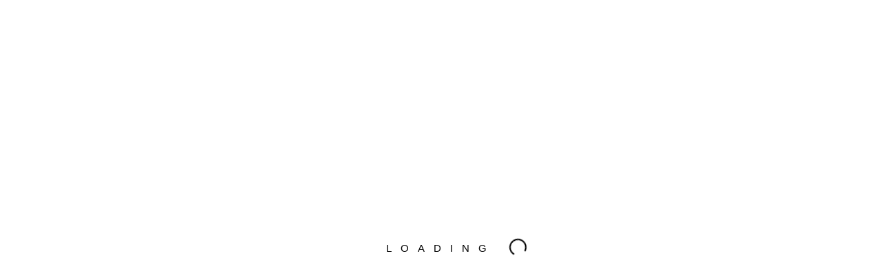

--- FILE ---
content_type: text/css
request_url: https://despinatasoudi.com/wp-content/litespeed/css/2725dd3cb6b2d5ea8a21d2ab5a52b16c.css?ver=416be
body_size: 47975
content:
@font-face{font-family:'FontAwesome';src:url(/wp-content/themes/uno/includes/icon_fonts/font_awesome/fontawesome-webfont.eot?v=3.2.1);src:url('/wp-content/themes/uno/includes/icon_fonts/font_awesome/fontawesome-webfont.eot?#iefix&v=3.2.1') format('embedded-opentype'),url(/wp-content/themes/uno/includes/icon_fonts/font_awesome/fontawesome-webfont.woff?v=3.2.1) format('woff'),url(/wp-content/themes/uno/includes/icon_fonts/font_awesome/font/fontawesome-webfont.ttf?v=3.2.1) format('truetype'),url('/wp-content/themes/uno/includes/icon_fonts/font_awesome/fontawesome-webfont.svg#fontawesomeregular?v=3.2.1') format('svg');font-weight:400;font-style:normal}[class^="icon1-"],[class*=" icon1-"]{font-family:FontAwesome;font-weight:400;font-style:normal;text-decoration:inherit;-webkit-font-smoothing:antialiased}[class^="icon1-"]:before,[class*=" icon1-"]:before{text-decoration:inherit;display:inline-block;speak:none}.icon1-large:before{vertical-align:-10%;font-size:1.3333333333333333em}a [class^="icon1-"],a [class*=" icon1-"]{display:inline}[class^="icon1-"].icon1-fixed-width,[class*=" icon1-"].icon1-fixed-width{display:inline-block;width:1.1428571428571428em;text-align:right;padding-right:.2857142857142857em}[class^="icon1-"].icon1-fixed-width.icon1-large,[class*=" icon1-"].icon1-fixed-width.icon1-large{width:1.4285714285714286em}.icons-ul{margin-left:2.142857142857143em;list-style-type:none}.icons-ul>li{position:relative}.icons-ul .icon1-li{position:absolute;left:-2.142857142857143em;width:2.142857142857143em;text-align:center;line-height:inherit}[class^="icon1-"].hide,[class*=" icon1-"].hide{display:none}.icon1-muted{color:#eee}.icon1-light{color:#fff}.icon1-dark{color:#333}.icon1-border{border:solid 1px #eee;padding:.2em .25em .15em;-webkit-border-radius:3px;-moz-border-radius:3px;border-radius:3px}.icon1-2x{font-size:2em}.icon1-2x.icon1-border{border-width:2px;-webkit-border-radius:4px;-moz-border-radius:4px;border-radius:4px}.icon1-3x{font-size:3em}.icon1-3x.icon1-border{border-width:3px;-webkit-border-radius:5px;-moz-border-radius:5px;border-radius:5px}.icon1-4x{font-size:4em}.icon1-4x.icon1-border{border-width:4px;-webkit-border-radius:6px;-moz-border-radius:6px;border-radius:6px}.icon1-5x{font-size:5em}.icon1-5x.icon1-border{border-width:5px;-webkit-border-radius:7px;-moz-border-radius:7px;border-radius:7px}.icon1-6x{font-size:6em}.icon1-6x.icon1-border{border-width:6px;-webkit-border-radius:8px;-moz-border-radius:8px;border-radius:8px}.pull-right{float:right}.pull-left{float:left}[class^="icon1-"].pull-left,[class*=" icon1-"].pull-left{margin-right:.3em}[class^="icon1-"].pull-right,[class*=" icon1-"].pull-right{margin-left:.3em}[class^="icon1-"],[class*=" icon1-"]{display:inline;width:auto;height:auto;line-height:normal;vertical-align:baseline;background-image:none;background-position:0% 0%;background-repeat:repeat;margin-top:0}.icon1-white,.nav-pills>.active>a>[class^="icon1-"],.nav-pills>.active>a>[class*=" icon1-"],.nav-list>.active>a>[class^="icon1-"],.nav-list>.active>a>[class*=" icon1-"],.navbar-inverse .nav>.active>a>[class^="icon1-"],.navbar-inverse .nav>.active>a>[class*=" icon1-"],.dropdown-menu>li>a:hover>[class^="icon1-"],.dropdown-menu>li>a:hover>[class*=" icon1-"],.dropdown-menu>.active>a>[class^="icon1-"],.dropdown-menu>.active>a>[class*=" icon1-"],.dropdown-submenu:hover>a>[class^="icon1-"],.dropdown-submenu:hover>a>[class*=" icon1-"]{background-image:none}.btn [class^="icon1-"].icon1-large,.nav [class^="icon1-"].icon1-large,.btn [class*=" icon1-"].icon1-large,.nav [class*=" icon1-"].icon1-large{line-height:.9em}.btn [class^="icon1-"].icon1-spin,.nav [class^="icon1-"].icon1-spin,.btn [class*=" icon1-"].icon1-spin,.nav [class*=" icon1-"].icon1-spin{display:inline-block}.nav-tabs [class^="icon1-"],.nav-pills [class^="icon1-"],.nav-tabs [class*=" icon1-"],.nav-pills [class*=" icon1-"],.nav-tabs [class^="icon1-"].icon1-large,.nav-pills [class^="icon1-"].icon1-large,.nav-tabs [class*=" icon1-"].icon1-large,.nav-pills [class*=" icon1-"].icon1-large{line-height:.9em}.btn [class^="icon1-"].pull-left.icon1-2x,.btn [class*=" icon1-"].pull-left.icon1-2x,.btn [class^="icon1-"].pull-right.icon1-2x,.btn [class*=" icon1-"].pull-right.icon1-2x{margin-top:.18em}.btn [class^="icon1-"].icon1-spin.icon1-large,.btn [class*=" icon1-"].icon1-spin.icon1-large{line-height:.8em}.btn.btn-small [class^="icon1-"].pull-left.icon1-2x,.btn.btn-small [class*=" icon1-"].pull-left.icon1-2x,.btn.btn-small [class^="icon1-"].pull-right.icon1-2x,.btn.btn-small [class*=" icon1-"].pull-right.icon1-2x{margin-top:.25em}.btn.btn-large [class^="icon1-"],.btn.btn-large [class*=" icon1-"]{margin-top:0}.btn.btn-large [class^="icon1-"].pull-left.icon1-2x,.btn.btn-large [class*=" icon1-"].pull-left.icon1-2x,.btn.btn-large [class^="icon1-"].pull-right.icon1-2x,.btn.btn-large [class*=" icon1-"].pull-right.icon1-2x{margin-top:.05em}.btn.btn-large [class^="icon1-"].pull-left.icon1-2x,.btn.btn-large [class*=" icon1-"].pull-left.icon1-2x{margin-right:.2em}.btn.btn-large [class^="icon1-"].pull-right.icon1-2x,.btn.btn-large [class*=" icon1-"].pull-right.icon1-2x{margin-left:.2em}.nav-list [class^="icon1-"],.nav-list [class*=" icon1-"]{line-height:inherit}.icon1-stack{position:relative;display:inline-block;width:2em;height:2em;line-height:2em;vertical-align:-35%}.icon1-stack [class^="icon1-"],.icon1-stack [class*=" icon1-"]{display:block;text-align:center;position:absolute;width:100%;height:100%;font-size:1em;line-height:inherit;line-height:2em}.icon1-stack .icon1-stack-base{font-size:2em;line-height:1em}.icon1-spin{display:inline-block;-moz-animation:spin 2s infinite linear;-o-animation:spin 2s infinite linear;-webkit-animation:spin 2s infinite linear;animation:spin 2s infinite linear}a .icon1-stack,a .icon1-spin{display:inline-block;text-decoration:none}@-moz-keyframes spin{0%{-moz-transform:rotate(0deg)}100%{-moz-transform:rotate(359deg)}}@-webkit-keyframes spin{0%{-webkit-transform:rotate(0deg)}100%{-webkit-transform:rotate(359deg)}}@-o-keyframes spin{0%{-o-transform:rotate(0deg)}100%{-o-transform:rotate(359deg)}}@-ms-keyframes spin{0%{-ms-transform:rotate(0deg)}100%{-ms-transform:rotate(359deg)}}@keyframes spin{0%{transform:rotate(0deg)}100%{transform:rotate(359deg)}}.icon1-rotate-90:before{-webkit-transform:rotate(90deg);-moz-transform:rotate(90deg);-ms-transform:rotate(90deg);-o-transform:rotate(90deg);transform:rotate(90deg);filter:progid:DXImageTransform.Microsoft.BasicImage(rotation=1)}.icon1-rotate-180:before{-webkit-transform:rotate(180deg);-moz-transform:rotate(180deg);-ms-transform:rotate(180deg);-o-transform:rotate(180deg);transform:rotate(180deg);filter:progid:DXImageTransform.Microsoft.BasicImage(rotation=2)}.icon1-rotate-270:before{-webkit-transform:rotate(270deg);-moz-transform:rotate(270deg);-ms-transform:rotate(270deg);-o-transform:rotate(270deg);transform:rotate(270deg);filter:progid:DXImageTransform.Microsoft.BasicImage(rotation=3)}.icon1-flip-horizontal:before{-webkit-transform:scale(-1,1);-moz-transform:scale(-1,1);-ms-transform:scale(-1,1);-o-transform:scale(-1,1);transform:scale(-1,1)}.icon1-flip-vertical:before{-webkit-transform:scale(1,-1);-moz-transform:scale(1,-1);-ms-transform:scale(1,-1);-o-transform:scale(1,-1);transform:scale(1,-1)}a .icon1-rotate-90:before,a .icon1-rotate-180:before,a .icon1-rotate-270:before,a .icon1-flip-horizontal:before,a .icon1-flip-vertical:before{display:inline-block}.icon1-glass:before{content:"\f000"}.icon1-music:before{content:"\f001"}.icon1-search:before{content:"\f002"}.icon1-envelope-alt:before{content:"\f003"}.icon1-heart:before{content:"\f004"}.icon1-star:before{content:"\f005"}.icon1-star-empty:before{content:"\f006"}.icon1-user:before{content:"\f007"}.icon1-film:before{content:"\f008"}.icon1-th-large:before{content:"\f009"}.icon1-th:before{content:"\f00a"}.icon1-th-list:before{content:"\f00b"}.icon1-ok:before{content:"\f00c"}.icon1-remove:before{content:"\f00d"}.icon1-zoom-in:before{content:"\f00e"}.icon1-zoom-out:before{content:"\f010"}.icon1-power-off:before,.icon1-off:before{content:"\f011"}.icon1-signal:before{content:"\f012"}.icon1-gear:before,.icon1-cog:before{content:"\f013"}.icon1-trash:before{content:"\f014"}.icon1-home:before{content:"\f015"}.icon1-file-alt:before{content:"\f016"}.icon1-time:before{content:"\f017"}.icon1-road:before{content:"\f018"}.icon1-download-alt:before{content:"\f019"}.icon1-download:before{content:"\f01a"}.icon1-upload:before{content:"\f01b"}.icon1-inbox:before{content:"\f01c"}.icon1-play-circle:before{content:"\f01d"}.icon1-rotate-right:before,.icon1-repeat:before{content:"\f01e"}.icon1-refresh:before{content:"\f021"}.icon1-list-alt:before{content:"\f022"}.icon1-lock:before{content:"\f023"}.icon1-flag:before{content:"\f024"}.icon1-headphones:before{content:"\f025"}.icon1-volume-off:before{content:"\f026"}.icon1-volume-down:before{content:"\f027"}.icon1-volume-up:before{content:"\f028"}.icon1-qrcode:before{content:"\f029"}.icon1-barcode:before{content:"\f02a"}.icon1-tag:before{content:"\f02b"}.icon1-tags:before{content:"\f02c"}.icon1-book:before{content:"\f02d"}.icon1-bookmark:before{content:"\f02e"}.icon1-print:before{content:"\f02f"}.icon1-camera:before{content:"\f030"}.icon1-font:before{content:"\f031"}.icon1-bold:before{content:"\f032"}.icon1-italic:before{content:"\f033"}.icon1-text-height:before{content:"\f034"}.icon1-text-width:before{content:"\f035"}.icon1-align-left:before{content:"\f036"}.icon1-align-center:before{content:"\f037"}.icon1-align-right:before{content:"\f038"}.icon1-align-justify:before{content:"\f039"}.icon1-list:before{content:"\f03a"}.icon1-indent-left:before{content:"\f03b"}.icon1-indent-right:before{content:"\f03c"}.icon1-facetime-video:before{content:"\f03d"}.icon1-picture:before{content:"\f03e"}.icon1-pencil:before{content:"\f040"}.icon1-map-marker:before{content:"\f041"}.icon1-adjust:before{content:"\f042"}.icon1-tint:before{content:"\f043"}.icon1-edit:before{content:"\f044"}.icon1-share:before{content:"\f045"}.icon1-check:before{content:"\f046"}.icon1-move:before{content:"\f047"}.icon1-step-backward:before{content:"\f048"}.icon1-fast-backward:before{content:"\f049"}.icon1-backward:before{content:"\f04a"}.icon1-play:before{content:"\f04b"}.icon1-pause:before{content:"\f04c"}.icon1-stop:before{content:"\f04d"}.icon1-forward:before{content:"\f04e"}.icon1-fast-forward:before{content:"\f050"}.icon1-step-forward:before{content:"\f051"}.icon1-eject:before{content:"\f052"}.icon1-chevron-left:before{content:"\f053"}.icon1-chevron-right:before{content:"\f054"}.icon1-plus-sign:before{content:"\f055"}.icon1-minus-sign:before{content:"\f056"}.icon1-remove-sign:before{content:"\f057"}.icon1-ok-sign:before{content:"\f058"}.icon1-question-sign:before{content:"\f059"}.icon1-info-sign:before{content:"\f05a"}.icon1-screenshot:before{content:"\f05b"}.icon1-remove-circle:before{content:"\f05c"}.icon1-ok-circle:before{content:"\f05d"}.icon1-ban-circle:before{content:"\f05e"}.icon1-arrow-left:before{content:"\f060"}.icon1-arrow-right:before{content:"\f061"}.icon1-arrow-up:before{content:"\f062"}.icon1-arrow-down:before{content:"\f063"}.icon1-mail-forward:before,.icon1-share-alt:before{content:"\f064"}.icon1-resize-full:before{content:"\f065"}.icon1-resize-small:before{content:"\f066"}.icon1-plus:before{content:"\f067"}.icon1-minus:before{content:"\f068"}.icon1-asterisk:before{content:"\f069"}.icon1-exclamation-sign:before{content:"\f06a"}.icon1-gift:before{content:"\f06b"}.icon1-leaf:before{content:"\f06c"}.icon1-fire:before{content:"\f06d"}.icon1-eye-open:before{content:"\f06e"}.icon1-eye-close:before{content:"\f070"}.icon1-warning-sign:before{content:"\f071"}.icon1-plane:before{content:"\f072"}.icon1-calendar:before{content:"\f073"}.icon1-random:before{content:"\f074"}.icon1-comment:before{content:"\f075"}.icon1-magnet:before{content:"\f076"}.icon1-chevron-up:before{content:"\f077"}.icon1-chevron-down:before{content:"\f078"}.icon1-retweet:before{content:"\f079"}.icon1-shopping-cart:before{content:"\f07a"}.icon1-folder-close:before{content:"\f07b"}.icon1-folder-open:before{content:"\f07c"}.icon1-resize-vertical:before{content:"\f07d"}.icon1-resize-horizontal:before{content:"\f07e"}.icon1-bar-chart:before{content:"\f080"}.icon1-twitter-sign:before{content:"\f081"}.icon1-facebook-sign:before{content:"\f082"}.icon1-camera-retro:before{content:"\f083"}.icon1-key:before{content:"\f084"}.icon1-gears:before,.icon1-cogs:before{content:"\f085"}.icon1-comments:before{content:"\f086"}.icon1-thumbs-up-alt:before{content:"\f087"}.icon1-thumbs-down-alt:before{content:"\f088"}.icon1-star-half:before{content:"\f089"}.icon1-heart-empty:before{content:"\f08a"}.icon1-signout:before{content:"\f08b"}.icon1-linkedin-sign:before{content:"\f08c"}.icon1-pushpin:before{content:"\f08d"}.icon1-external-link:before{content:"\f08e"}.icon1-signin:before{content:"\f090"}.icon1-trophy:before{content:"\f091"}.icon1-github-sign:before{content:"\f092"}.icon1-upload-alt:before{content:"\f093"}.icon1-lemon:before{content:"\f094"}.icon1-phone:before{content:"\f095"}.icon1-unchecked:before,.icon1-check-empty:before{content:"\f096"}.icon1-bookmark-empty:before{content:"\f097"}.icon1-phone-sign:before{content:"\f098"}.icon1-twitter:before{content:"\f099"}.icon1-facebook:before{content:"\f09a"}.icon1-github:before{content:"\f09b"}.icon1-unlock:before{content:"\f09c"}.icon1-credit-card:before{content:"\f09d"}.icon1-rss:before{content:"\f09e"}.icon1-hdd:before{content:"\f0a0"}.icon1-bullhorn:before{content:"\f0a1"}.icon1-bell:before{content:"\f0a2"}.icon1-certificate:before{content:"\f0a3"}.icon1-hand-right:before{content:"\f0a4"}.icon1-hand-left:before{content:"\f0a5"}.icon1-hand-up:before{content:"\f0a6"}.icon1-hand-down:before{content:"\f0a7"}.icon1-circle-arrow-left:before{content:"\f0a8"}.icon1-circle-arrow-right:before{content:"\f0a9"}.icon1-circle-arrow-up:before{content:"\f0aa"}.icon1-circle-arrow-down:before{content:"\f0ab"}.icon1-globe:before{content:"\f0ac"}.icon1-wrench:before{content:"\f0ad"}.icon1-tasks:before{content:"\f0ae"}.icon1-filter:before{content:"\f0b0"}.icon1-briefcase:before{content:"\f0b1"}.icon1-fullscreen:before{content:"\f0b2"}.icon1-group:before{content:"\f0c0"}.icon1-link:before{content:"\f0c1"}.icon1-cloud:before{content:"\f0c2"}.icon1-beaker:before{content:"\f0c3"}.icon1-cut:before{content:"\f0c4"}.icon1-copy:before{content:"\f0c5"}.icon1-paperclip:before,.icon1-paper-clip:before{content:"\f0c6"}.icon1-save:before{content:"\f0c7"}.icon1-sign-blank:before{content:"\f0c8"}.icon1-reorder:before{content:"\f0c9"}.icon1-list-ul:before{content:"\f0ca"}.icon1-list-ol:before{content:"\f0cb"}.icon1-strikethrough:before{content:"\f0cc"}.icon1-underline:before{content:"\f0cd"}.icon1-table:before{content:"\f0ce"}.icon1-magic:before{content:"\f0d0"}.icon1-truck:before{content:"\f0d1"}.icon1-pinterest:before{content:"\f0d2"}.icon1-pinterest-sign:before{content:"\f0d3"}.icon1-google-plus-sign:before{content:"\f0d4"}.icon1-google-plus:before{content:"\f0d5"}.icon1-money:before{content:"\f0d6"}.icon1-caret-down:before{content:"\f0d7"}.icon1-caret-up:before{content:"\f0d8"}.icon1-caret-left:before{content:"\f0d9"}.icon1-caret-right:before{content:"\f0da"}.icon1-columns:before{content:"\f0db"}.icon1-sort:before{content:"\f0dc"}.icon1-sort-down:before{content:"\f0dd"}.icon1-sort-up:before{content:"\f0de"}.icon1-envelope:before{content:"\f0e0"}.icon1-linkedin:before{content:"\f0e1"}.icon1-rotate-left:before,.icon1-undo:before{content:"\f0e2"}.icon1-legal:before{content:"\f0e3"}.icon1-dashboard:before{content:"\f0e4"}.icon1-comment-alt:before{content:"\f0e5"}.icon1-comments-alt:before{content:"\f0e6"}.icon1-bolt:before{content:"\f0e7"}.icon1-sitemap:before{content:"\f0e8"}.icon1-umbrella:before{content:"\f0e9"}.icon1-paste:before{content:"\f0ea"}.icon1-lightbulb:before{content:"\f0eb"}.icon1-exchange:before{content:"\f0ec"}.icon1-cloud-download:before{content:"\f0ed"}.icon1-cloud-upload:before{content:"\f0ee"}.icon1-user-md:before{content:"\f0f0"}.icon1-stethoscope:before{content:"\f0f1"}.icon1-suitcase:before{content:"\f0f2"}.icon1-bell-alt:before{content:"\f0f3"}.icon1-coffee:before{content:"\f0f4"}.icon1-food:before{content:"\f0f5"}.icon1-file-text-alt:before{content:"\f0f6"}.icon1-building:before{content:"\f0f7"}.icon1-hospital:before{content:"\f0f8"}.icon1-ambulance:before{content:"\f0f9"}.icon1-medkit:before{content:"\f0fa"}.icon1-fighter-jet:before{content:"\f0fb"}.icon1-beer:before{content:"\f0fc"}.icon1-h-sign:before{content:"\f0fd"}.icon1-plus-sign-alt:before{content:"\f0fe"}.icon1-double-angle-left:before{content:"\f100"}.icon1-double-angle-right:before{content:"\f101"}.icon1-double-angle-up:before{content:"\f102"}.icon1-double-angle-down:before{content:"\f103"}.icon1-angle-left:before{content:"\f104"}.icon1-angle-right:before{content:"\f105"}.icon1-angle-up:before{content:"\f106"}.icon1-angle-down:before{content:"\f107"}.icon1-desktop:before{content:"\f108"}.icon1-laptop:before{content:"\f109"}.icon1-tablet:before{content:"\f10a"}.icon1-mobile-phone:before{content:"\f10b"}.icon1-circle-blank:before{content:"\f10c"}.icon1-quote-left:before{content:"\f10d"}.icon1-quote-right:before{content:"\f10e"}.icon1-spinner:before{content:"\f110"}.icon1-circle:before{content:"\f111"}.icon1-mail-reply:before,.icon1-reply:before{content:"\f112"}.icon1-github-alt:before{content:"\f113"}.icon1-folder-close-alt:before{content:"\f114"}.icon1-folder-open-alt:before{content:"\f115"}.icon1-expand-alt:before{content:"\f116"}.icon1-collapse-alt:before{content:"\f117"}.icon1-smile:before{content:"\f118"}.icon1-frown:before{content:"\f119"}.icon1-meh:before{content:"\f11a"}.icon1-gamepad:before{content:"\f11b"}.icon1-keyboard:before{content:"\f11c"}.icon1-flag-alt:before{content:"\f11d"}.icon1-flag-checkered:before{content:"\f11e"}.icon1-terminal:before{content:"\f120"}.icon1-code:before{content:"\f121"}.icon1-reply-all:before{content:"\f122"}.icon1-mail-reply-all:before{content:"\f122"}.icon1-star-half-full:before,.icon1-star-half-empty:before{content:"\f123"}.icon1-location-arrow:before{content:"\f124"}.icon1-crop:before{content:"\f125"}.icon1-code-fork:before{content:"\f126"}.icon1-unlink:before{content:"\f127"}.icon1-question:before{content:"\f128"}.icon1-info:before{content:"\f129"}.icon1-exclamation:before{content:"\f12a"}.icon1-superscript:before{content:"\f12b"}.icon1-subscript:before{content:"\f12c"}.icon1-eraser:before{content:"\f12d"}.icon1-puzzle-piece:before{content:"\f12e"}.icon1-microphone:before{content:"\f130"}.icon1-microphone-off:before{content:"\f131"}.icon1-shield:before{content:"\f132"}.icon1-calendar-empty:before{content:"\f133"}.icon1-fire-extinguisher:before{content:"\f134"}.icon1-rocket:before{content:"\f135"}.icon1-maxcdn:before{content:"\f136"}.icon1-chevron-sign-left:before{content:"\f137"}.icon1-chevron-sign-right:before{content:"\f138"}.icon1-chevron-sign-up:before{content:"\f139"}.icon1-chevron-sign-down:before{content:"\f13a"}.icon1-html5:before{content:"\f13b"}.icon1-css3:before{content:"\f13c"}.icon1-anchor:before{content:"\f13d"}.icon1-unlock-alt:before{content:"\f13e"}.icon1-bullseye:before{content:"\f140"}.icon1-ellipsis-horizontal:before{content:"\f141"}.icon1-ellipsis-vertical:before{content:"\f142"}.icon1-rss-sign:before{content:"\f143"}.icon1-play-sign:before{content:"\f144"}.icon1-ticket:before{content:"\f145"}.icon1-minus-sign-alt:before{content:"\f146"}.icon1-check-minus:before{content:"\f147"}.icon1-level-up:before{content:"\f148"}.icon1-level-down:before{content:"\f149"}.icon1-check-sign:before{content:"\f14a"}.icon1-edit-sign:before{content:"\f14b"}.icon1-external-link-sign:before{content:"\f14c"}.icon1-share-sign:before{content:"\f14d"}.icon1-compass:before{content:"\f14e"}.icon1-collapse:before{content:"\f150"}.icon1-collapse-top:before{content:"\f151"}.icon1-expand:before{content:"\f152"}.icon1-euro:before,.icon1-eur:before{content:"\f153"}.icon1-gbp:before{content:"\f154"}.icon1-dollar:before,.icon1-usd:before{content:"\f155"}.icon1-rupee:before,.icon1-inr:before{content:"\f156"}.icon1-yen:before,.icon1-jpy:before{content:"\f157"}.icon1-renminbi:before,.icon1-cny:before{content:"\f158"}.icon1-won:before,.icon1-krw:before{content:"\f159"}.icon1-bitcoin:before,.icon1-btc:before{content:"\f15a"}.icon1-file:before{content:"\f15b"}.icon1-file-text:before{content:"\f15c"}.icon1-sort-by-alphabet:before{content:"\f15d"}.icon1-sort-by-alphabet-alt:before{content:"\f15e"}.icon1-sort-by-attributes:before{content:"\f160"}.icon1-sort-by-attributes-alt:before{content:"\f161"}.icon1-sort-by-order:before{content:"\f162"}.icon1-sort-by-order-alt:before{content:"\f163"}.icon1-thumbs-up:before{content:"\f164"}.icon1-thumbs-down:before{content:"\f165"}.icon1-youtube-sign:before{content:"\f166"}.icon1-youtube:before{content:"\f167"}.icon1-xing:before{content:"\f168"}.icon1-xing-sign:before{content:"\f169"}.icon1-youtube-play:before{content:"\f16a"}.icon1-dropbox:before{content:"\f16b"}.icon1-stackexchange:before{content:"\f16c"}.icon1-instagram:before{content:"\f16d"}.icon1-flickr:before{content:"\f16e"}.icon1-adn:before{content:"\f170"}.icon1-bitbucket:before{content:"\f171"}.icon1-bitbucket-sign:before{content:"\f172"}.icon1-tumblr:before{content:"\f173"}.icon1-tumblr-sign:before{content:"\f174"}.icon1-long-arrow-down:before{content:"\f175"}.icon1-long-arrow-up:before{content:"\f176"}.icon1-long-arrow-left:before{content:"\f177"}.icon1-long-arrow-right:before{content:"\f178"}.icon1-apple:before{content:"\f179"}.icon1-windows:before{content:"\f17a"}.icon1-android:before{content:"\f17b"}.icon1-linux:before{content:"\f17c"}.icon1-dribbble:before{content:"\f17d"}.icon1-skype:before{content:"\f17e"}.icon1-foursquare:before{content:"\f180"}.icon1-trello:before{content:"\f181"}.icon1-female:before{content:"\f182"}.icon1-male:before{content:"\f183"}.icon1-gittip:before{content:"\f184"}.icon1-sun:before{content:"\f185"}.icon1-moon:before{content:"\f186"}.icon1-archive:before{content:"\f187"}.icon1-bug:before{content:"\f188"}.icon1-vk:before{content:"\f189"}.icon1-weibo:before{content:"\f18a"}.icon1-renren:before{content:"\f18b"}@font-face{font-family:'icomoon';src:url(/wp-content/themes/uno/includes/icon_fonts/icomoon/fonts/icomoon.eot);src:url('/wp-content/themes/uno/includes/icon_fonts/icomoon/fonts/icomoon.eot?#iefix') format('embedded-opentype'),url(/wp-content/themes/uno/includes/icon_fonts/icomoon/fonts/icomoon.ttf) format('truetype'),url(/wp-content/themes/uno/includes/icon_fonts/icomoon/fonts/icomoon.woff) format('woff'),url('/wp-content/themes/uno/includes/icon_fonts/icomoon/fonts/icomoon.svg#icomoon') format('svg');font-weight:400;font-style:normal}[class^="icon2-"],[class*=" icon2-"]{font-family:'icomoon';speak:none;font-style:normal;font-weight:400;font-variant:normal;text-transform:none;line-height:1;-webkit-font-smoothing:antialiased;-moz-osx-font-smoothing:grayscale}.icon2-home:before{content:"\e602"}.icon2-home2:before{content:"\e603"}.icon2-home3:before{content:"\e604"}.icon2-office:before{content:"\e605"}.icon2-newspaper:before{content:"\e606"}.icon2-pencil:before{content:"\e607"}.icon2-pencil2:before{content:"\e608"}.icon2-quill:before{content:"\e609"}.icon2-pen:before{content:"\e60a"}.icon2-blog:before{content:"\e60b"}.icon2-droplet:before{content:"\e60c"}.icon2-paint-format:before{content:"\e60d"}.icon2-image:before{content:"\e60e"}.icon2-image2:before{content:"\e60f"}.icon2-images:before{content:"\e610"}.icon2-camera:before{content:"\e611"}.icon2-music:before{content:"\e612"}.icon2-headphones:before{content:"\e613"}.icon2-play:before{content:"\e614"}.icon2-film:before{content:"\e615"}.icon2-camera2:before{content:"\e616"}.icon2-dice:before{content:"\e617"}.icon2-pacman:before{content:"\e618"}.icon2-spades:before{content:"\e619"}.icon2-clubs:before{content:"\e61a"}.icon2-diamonds:before{content:"\e61b"}.icon2-pawn:before{content:"\e61c"}.icon2-bullhorn:before{content:"\e61d"}.icon2-connection:before{content:"\e61e"}.icon2-podcast:before{content:"\e61f"}.icon2-feed:before{content:"\e620"}.icon2-book:before{content:"\e621"}.icon2-books:before{content:"\e622"}.icon2-library:before{content:"\e623"}.icon2-file:before{content:"\e624"}.icon2-profile:before{content:"\e625"}.icon2-file2:before{content:"\e626"}.icon2-file3:before{content:"\e627"}.icon2-file4:before{content:"\e628"}.icon2-copy:before{content:"\e629"}.icon2-copy2:before{content:"\e62a"}.icon2-copy3:before{content:"\e62b"}.icon2-paste:before{content:"\e62c"}.icon2-paste2:before{content:"\e62d"}.icon2-paste3:before{content:"\e62e"}.icon2-stack:before{content:"\e62f"}.icon2-folder:before{content:"\e630"}.icon2-folder-open:before{content:"\e631"}.icon2-tag:before{content:"\e632"}.icon2-tags:before{content:"\e633"}.icon2-barcode:before{content:"\e634"}.icon2-qrcode:before{content:"\e635"}.icon2-ticket:before{content:"\e636"}.icon2-cart:before{content:"\e637"}.icon2-cart2:before{content:"\e638"}.icon2-cart3:before{content:"\e639"}.icon2-coin:before{content:"\e63a"}.icon2-credit:before{content:"\e63b"}.icon2-calculate:before{content:"\e63c"}.icon2-support:before{content:"\e63d"}.icon2-phone:before{content:"\e63e"}.icon2-phone-hang-up:before{content:"\e63f"}.icon2-address-book:before{content:"\e640"}.icon2-notebook:before{content:"\e641"}.icon2-envelop:before{content:"\e642"}.icon2-pushpin:before{content:"\e643"}.icon2-location:before{content:"\e644"}.icon2-location2:before{content:"\e645"}.icon2-compass:before{content:"\e646"}.icon2-map:before{content:"\e647"}.icon2-map2:before{content:"\e648"}.icon2-history:before{content:"\e649"}.icon2-clock:before{content:"\e64a"}.icon2-clock2:before{content:"\e64b"}.icon2-alarm:before{content:"\e64c"}.icon2-alarm2:before{content:"\e64d"}.icon2-bell:before{content:"\e64e"}.icon2-stopwatch:before{content:"\e64f"}.icon2-calendar:before{content:"\e650"}.icon2-calendar2:before{content:"\e651"}.icon2-print:before{content:"\e652"}.icon2-keyboard:before{content:"\e653"}.icon2-screen:before{content:"\e654"}.icon2-laptop:before{content:"\e655"}.icon2-mobile:before{content:"\e656"}.icon2-mobile2:before{content:"\e657"}.icon2-tablet:before{content:"\e658"}.icon2-tv:before{content:"\e659"}.icon2-cabinet:before{content:"\e65a"}.icon2-drawer:before{content:"\e65b"}.icon2-drawer2:before{content:"\e65c"}.icon2-drawer3:before{content:"\e65d"}.icon2-box-add:before{content:"\e65e"}.icon2-box-remove:before{content:"\e65f"}.icon2-download:before{content:"\e660"}.icon2-upload:before{content:"\e661"}.icon2-disk:before{content:"\e662"}.icon2-storage:before{content:"\e663"}.icon2-undo:before{content:"\e664"}.icon2-redo:before{content:"\e665"}.icon2-flip:before{content:"\e666"}.icon2-flip2:before{content:"\e667"}.icon2-undo2:before{content:"\e668"}.icon2-redo2:before{content:"\e669"}.icon2-forward:before{content:"\e66a"}.icon2-reply:before{content:"\e66b"}.icon2-bubble:before{content:"\e66c"}.icon2-bubbles:before{content:"\e66d"}.icon2-bubbles2:before{content:"\e66e"}.icon2-bubble2:before{content:"\e66f"}.icon2-bubbles3:before{content:"\e670"}.icon2-bubbles4:before{content:"\e671"}.icon2-user:before{content:"\e672"}.icon2-users:before{content:"\e673"}.icon2-user2:before{content:"\e674"}.icon2-users2:before{content:"\e675"}.icon2-user3:before{content:"\e676"}.icon2-user4:before{content:"\e677"}.icon2-quotes-left:before{content:"\e678"}.icon2-busy:before{content:"\e679"}.icon2-spinner:before{content:"\e67a"}.icon2-spinner2:before{content:"\e67b"}.icon2-spinner3:before{content:"\e67c"}.icon2-spinner4:before{content:"\e67d"}.icon2-spinner5:before{content:"\e67e"}.icon2-spinner6:before{content:"\e67f"}.icon2-binoculars:before{content:"\e680"}.icon2-search:before{content:"\e681"}.icon2-zoom-in:before{content:"\e682"}.icon2-zoom-out:before{content:"\e683"}.icon2-expand:before{content:"\e684"}.icon2-contract:before{content:"\e685"}.icon2-expand2:before{content:"\e686"}.icon2-contract2:before{content:"\e687"}.icon2-key:before{content:"\e688"}.icon2-key2:before{content:"\e689"}.icon2-lock:before{content:"\e68a"}.icon2-lock2:before{content:"\e68b"}.icon2-unlocked:before{content:"\e68c"}.icon2-wrench:before{content:"\e68d"}.icon2-settings:before{content:"\e68e"}.icon2-equalizer:before{content:"\e68f"}.icon2-cog:before{content:"\e690"}.icon2-cogs:before{content:"\e691"}.icon2-cog2:before{content:"\e692"}.icon2-hammer:before{content:"\e693"}.icon2-wand:before{content:"\e694"}.icon2-aid:before{content:"\e695"}.icon2-bug:before{content:"\e696"}.icon2-pie:before{content:"\e697"}.icon2-stats:before{content:"\e698"}.icon2-bars:before{content:"\e699"}.icon2-bars2:before{content:"\e69a"}.icon2-gift:before{content:"\e69b"}.icon2-trophy:before{content:"\e69c"}.icon2-glass:before{content:"\e69d"}.icon2-mug:before{content:"\e69e"}.icon2-food:before{content:"\e69f"}.icon2-leaf:before{content:"\e6a0"}.icon2-rocket:before{content:"\e6a1"}.icon2-meter:before{content:"\e6a2"}.icon2-meter2:before{content:"\e6a3"}.icon2-dashboard:before{content:"\e6a4"}.icon2-hammer2:before{content:"\e6a5"}.icon2-fire:before{content:"\e6a6"}.icon2-lab:before{content:"\e6a7"}.icon2-magnet:before{content:"\e6a8"}.icon2-remove:before{content:"\e6a9"}.icon2-remove2:before{content:"\e6aa"}.icon2-briefcase:before{content:"\e6ab"}.icon2-airplane:before{content:"\e6ac"}.icon2-truck:before{content:"\e6ad"}.icon2-road:before{content:"\e6ae"}.icon2-accessibility:before{content:"\e6af"}.icon2-target:before{content:"\e6b0"}.icon2-shield:before{content:"\e6b1"}.icon2-lightning:before{content:"\e6b2"}.icon2-switch:before{content:"\e6b3"}.icon2-power-cord:before{content:"\e6b4"}.icon2-signup:before{content:"\e6b5"}.icon2-list:before{content:"\e6b6"}.icon2-list2:before{content:"\e6b7"}.icon2-numbered-list:before{content:"\e6b8"}.icon2-menu:before{content:"\e6b9"}.icon2-menu2:before{content:"\e6ba"}.icon2-tree:before{content:"\e6bb"}.icon2-cloud:before{content:"\e6bc"}.icon2-cloud-download:before{content:"\e6bd"}.icon2-cloud-upload:before{content:"\e6be"}.icon2-download2:before{content:"\e6bf"}.icon2-upload2:before{content:"\e6c0"}.icon2-download3:before{content:"\e6c1"}.icon2-upload3:before{content:"\e6c2"}.icon2-globe:before{content:"\e6c3"}.icon2-earth:before{content:"\e6c4"}.icon2-link:before{content:"\e6c5"}.icon2-flag:before{content:"\e6c6"}.icon2-attachment:before{content:"\e6c7"}.icon2-eye:before{content:"\e6c8"}.icon2-eye-blocked:before{content:"\e6c9"}.icon2-eye2:before{content:"\e6ca"}.icon2-bookmark:before{content:"\e6cb"}.icon2-bookmarks:before{content:"\e6cc"}.icon2-brightness-medium:before{content:"\e6cd"}.icon2-brightness-contrast:before{content:"\e6ce"}.icon2-contrast:before{content:"\e6cf"}.icon2-star:before{content:"\e6d0"}.icon2-star2:before{content:"\e6d1"}.icon2-star3:before{content:"\e6d2"}.icon2-heart:before{content:"\e6d3"}.icon2-heart2:before{content:"\e6d4"}.icon2-heart-broken:before{content:"\e6d5"}.icon2-thumbs-up:before{content:"\e6d6"}.icon2-thumbs-up2:before{content:"\e6d7"}.icon2-happy:before{content:"\e6d8"}.icon2-happy2:before{content:"\e6d9"}.icon2-smiley:before{content:"\e6da"}.icon2-smiley2:before{content:"\e6db"}.icon2-tongue:before{content:"\e6dc"}.icon2-tongue2:before{content:"\e6dd"}.icon2-sad:before{content:"\e6de"}.icon2-sad2:before{content:"\e6df"}.icon2-wink:before{content:"\e6e0"}.icon2-wink2:before{content:"\e6e1"}.icon2-grin:before{content:"\e6e2"}.icon2-grin2:before{content:"\e6e3"}.icon2-cool:before{content:"\e6e4"}.icon2-cool2:before{content:"\e6e5"}.icon2-angry:before{content:"\e6e6"}.icon2-angry2:before{content:"\e6e7"}.icon2-evil:before{content:"\e6e8"}.icon2-evil2:before{content:"\e6e9"}.icon2-shocked:before{content:"\e6ea"}.icon2-shocked2:before{content:"\e6eb"}.icon2-confused:before{content:"\e6ec"}.icon2-confused2:before{content:"\e6ed"}.icon2-neutral:before{content:"\e6ee"}.icon2-neutral2:before{content:"\e6ef"}.icon2-wondering:before{content:"\e6f0"}.icon2-wondering2:before{content:"\e6f1"}.icon2-point-up:before{content:"\e6f2"}.icon2-point-right:before{content:"\e6f3"}.icon2-point-down:before{content:"\e6f4"}.icon2-point-left:before{content:"\e6f5"}.icon2-warning:before{content:"\e6f6"}.icon2-notification:before{content:"\e6f7"}.icon2-question:before{content:"\e6f8"}.icon2-info:before{content:"\e6f9"}.icon2-info2:before{content:"\e6fa"}.icon2-blocked:before{content:"\e6fb"}.icon2-cancel-circle:before{content:"\e6fc"}.icon2-checkmark-circle:before{content:"\e6fd"}.icon2-spam:before{content:"\e6fe"}.icon2-close:before{content:"\e6ff"}.icon2-checkmark:before{content:"\e700"}.icon2-checkmark2:before{content:"\e701"}.icon2-spell-check:before{content:"\e702"}.icon2-minus:before{content:"\e703"}.icon2-plus:before{content:"\e704"}.icon2-enter:before{content:"\e705"}.icon2-exit:before{content:"\e706"}.icon2-play2:before{content:"\e707"}.icon2-pause:before{content:"\e708"}.icon2-stop:before{content:"\e709"}.icon2-backward:before{content:"\e70a"}.icon2-forward2:before{content:"\e70b"}.icon2-play3:before{content:"\e70c"}.icon2-pause2:before{content:"\e70d"}.icon2-stop2:before{content:"\e70e"}.icon2-backward2:before{content:"\e70f"}.icon2-forward3:before{content:"\e710"}.icon2-first:before{content:"\e711"}.icon2-last:before{content:"\e712"}.icon2-previous:before{content:"\e713"}.icon2-next:before{content:"\e714"}.icon2-eject:before{content:"\e715"}.icon2-volume-high:before{content:"\e716"}.icon2-volume-medium:before{content:"\e717"}.icon2-volume-low:before{content:"\e718"}.icon2-volume-mute:before{content:"\e719"}.icon2-volume-mute2:before{content:"\e71a"}.icon2-volume-increase:before{content:"\e71b"}.icon2-volume-decrease:before{content:"\e71c"}.icon2-loop:before{content:"\e71d"}.icon2-loop2:before{content:"\e71e"}.icon2-loop3:before{content:"\e71f"}.icon2-shuffle:before{content:"\e720"}.icon2-arrow-up-left:before{content:"\e721"}.icon2-arrow-up:before{content:"\e722"}.icon2-arrow-up-right:before{content:"\e723"}.icon2-arrow-right:before{content:"\e724"}.icon2-arrow-down-right:before{content:"\e725"}.icon2-arrow-down:before{content:"\e726"}.icon2-arrow-down-left:before{content:"\e727"}.icon2-arrow-left:before{content:"\e728"}.icon2-arrow-up-left2:before{content:"\e729"}.icon2-arrow-up2:before{content:"\e72a"}.icon2-arrow-up-right2:before{content:"\e72b"}.icon2-arrow-right2:before{content:"\e72c"}.icon2-arrow-down-right2:before{content:"\e72d"}.icon2-arrow-down2:before{content:"\e72e"}.icon2-arrow-down-left2:before{content:"\e72f"}.icon2-arrow-left2:before{content:"\e730"}.icon2-arrow-up-left3:before{content:"\e731"}.icon2-arrow-up3:before{content:"\e732"}.icon2-arrow-up-right3:before{content:"\e733"}.icon2-arrow-right3:before{content:"\e734"}.icon2-arrow-down-right3:before{content:"\e735"}.icon2-arrow-down3:before{content:"\e736"}.icon2-arrow-down-left3:before{content:"\e737"}.icon2-arrow-left3:before{content:"\e738"}.icon2-tab:before{content:"\e739"}.icon2-checkbox-checked:before{content:"\e73a"}.icon2-checkbox-unchecked:before{content:"\e73b"}.icon2-checkbox-partial:before{content:"\e73c"}.icon2-radio-checked:before{content:"\e73d"}.icon2-radio-unchecked:before{content:"\e73e"}.icon2-crop:before{content:"\e73f"}.icon2-scissors:before{content:"\e740"}.icon2-filter:before{content:"\e741"}.icon2-filter2:before{content:"\e742"}.icon2-font:before{content:"\e743"}.icon2-text-height:before{content:"\e744"}.icon2-text-width:before{content:"\e745"}.icon2-bold:before{content:"\e746"}.icon2-underline:before{content:"\e747"}.icon2-italic:before{content:"\e748"}.icon2-strikethrough:before{content:"\e749"}.icon2-omega:before{content:"\e74a"}.icon2-sigma:before{content:"\e74b"}.icon2-table:before{content:"\e74c"}.icon2-table2:before{content:"\e74d"}.icon2-insert-template:before{content:"\e74e"}.icon2-pilcrow:before{content:"\e74f"}.icon2-left-toright:before{content:"\e750"}.icon2-right-toleft:before{content:"\e751"}.icon2-paragraph-left:before{content:"\e752"}.icon2-paragraph-center:before{content:"\e753"}.icon2-paragraph-right:before{content:"\e754"}.icon2-paragraph-justify:before{content:"\e755"}.icon2-paragraph-left2:before{content:"\e756"}.icon2-paragraph-center2:before{content:"\e757"}.icon2-paragraph-right2:before{content:"\e758"}.icon2-paragraph-justify2:before{content:"\e759"}.icon2-indent-increase:before{content:"\e75a"}.icon2-indent-decrease:before{content:"\e75b"}.icon2-new-tab:before{content:"\e75c"}.icon2-embed:before{content:"\e75d"}.icon2-code:before{content:"\e75e"}.icon2-console:before{content:"\e75f"}.icon2-share:before{content:"\e760"}.icon2-mail:before{content:"\e761"}.icon2-mail2:before{content:"\e762"}.icon2-mail3:before{content:"\e763"}.icon2-mail4:before{content:"\e764"}.icon2-google:before{content:"\e765"}.icon2-google-plus:before{content:"\e766"}.icon2-google-plus2:before{content:"\e767"}.icon2-google-plus3:before{content:"\e768"}.icon2-google-plus4:before{content:"\e769"}.icon2-google-drive:before{content:"\e76a"}.icon2-facebook:before{content:"\e76b"}.icon2-facebook2:before{content:"\e76c"}.icon2-facebook3:before{content:"\e76d"}.icon2-instagram:before{content:"\e76e"}.icon2-twitter:before{content:"\e76f"}.icon2-twitter2:before{content:"\e770"}.icon2-twitter3:before{content:"\e771"}.icon2-feed2:before{content:"\e772"}.icon2-feed3:before{content:"\e773"}.icon2-feed4:before{content:"\e774"}.icon2-youtube:before{content:"\e775"}.icon2-youtube2:before{content:"\e776"}.icon2-vimeo:before{content:"\e777"}.icon2-vimeo2:before{content:"\e778"}.icon2-vimeo3:before{content:"\e779"}.icon2-lanyrd:before{content:"\e77a"}.icon2-flickr:before{content:"\e77b"}.icon2-flickr2:before{content:"\e77c"}.icon2-flickr3:before{content:"\e77d"}.icon2-flickr4:before{content:"\e77e"}.icon2-picassa:before{content:"\e77f"}.icon2-picassa2:before{content:"\e780"}.icon2-dribbble:before{content:"\e781"}.icon2-dribbble2:before{content:"\e782"}.icon2-dribbble3:before{content:"\e783"}.icon2-forrst:before{content:"\e784"}.icon2-forrst2:before{content:"\e785"}.icon2-deviantart:before{content:"\e786"}.icon2-deviantart2:before{content:"\e787"}.icon2-steam:before{content:"\e788"}.icon2-steam2:before{content:"\e789"}.icon2-github:before{content:"\e78a"}.icon2-github2:before{content:"\e78b"}.icon2-github3:before{content:"\e78c"}.icon2-github4:before{content:"\e78d"}.icon2-github5:before{content:"\e78e"}.icon2-wordpress:before{content:"\e78f"}.icon2-wordpress2:before{content:"\e790"}.icon2-joomla:before{content:"\e791"}.icon2-blogger:before{content:"\e792"}.icon2-blogger2:before{content:"\e793"}.icon2-tumblr:before{content:"\e794"}.icon2-tumblr2:before{content:"\e795"}.icon2-yahoo:before{content:"\e796"}.icon2-tux:before{content:"\e797"}.icon2-apple:before{content:"\e798"}.icon2-finder:before{content:"\e799"}.icon2-android:before{content:"\e79a"}.icon2-windows:before{content:"\e79b"}.icon2-windows8:before{content:"\e79c"}.icon2-soundcloud:before{content:"\e79d"}.icon2-soundcloud2:before{content:"\e79e"}.icon2-skype:before{content:"\e79f"}.icon2-reddit:before{content:"\e7a0"}.icon2-linkedin:before{content:"\e7a1"}.icon2-lastfm:before{content:"\e7a2"}.icon2-lastfm2:before{content:"\e7a3"}.icon2-delicious:before{content:"\e7a4"}.icon2-stumbleupon:before{content:"\e7a5"}.icon2-stumbleupon2:before{content:"\e7a6"}.icon2-stackoverflow:before{content:"\e7a7"}.icon2-pinterest:before{content:"\e7a8"}.icon2-pinterest2:before{content:"\e7a9"}.icon2-xing:before{content:"\e7aa"}.icon2-xing2:before{content:"\e7ab"}.icon2-flattr:before{content:"\e7ac"}.icon2-foursquare:before{content:"\e7ad"}.icon2-foursquare2:before{content:"\e7ae"}.icon2-paypal:before{content:"\e7af"}.icon2-paypal2:before{content:"\e7b0"}.icon2-paypal3:before{content:"\e7b1"}.icon2-yelp:before{content:"\e7b2"}.icon2-libreoffice:before{content:"\e7b3"}.icon2-file-pdf:before{content:"\e7b4"}.icon2-file-openoffice:before{content:"\e7b5"}.icon2-file-word:before{content:"\e7b6"}.icon2-file-excel:before{content:"\e7b7"}.icon2-file-zip:before{content:"\e7b8"}.icon2-file-powerpoint:before{content:"\e7b9"}.icon2-file-xml:before{content:"\e7ba"}.icon2-file-css:before{content:"\e7bb"}.icon2-html5:before{content:"\e7bc"}.icon2-html52:before{content:"\e7bd"}.icon2-css3:before{content:"\e7be"}.icon2-chrome:before{content:"\e7bf"}.icon2-firefox:before{content:"\e7c0"}.icon2-IE:before{content:"\e7c1"}.icon2-opera:before{content:"\e7c2"}.icon2-safari:before{content:"\e7c3"}.icon2-IcoMoon:before{content:"\e7c4"}@font-face{font-family:'entypo';src:url(/wp-content/themes/uno/includes/icon_fonts/entypo/fonts/entypo.eot);src:url('/wp-content/themes/uno/includes/icon_fonts/entypo/fonts/entypo.eot?#iefix') format('embedded-opentype'),url(/wp-content/themes/uno/includes/icon_fonts/entypo/fonts/entypo.ttf) format('truetype'),url(/wp-content/themes/uno/includes/icon_fonts/entypo/fonts/entypo.woff) format('woff'),url('/wp-content/themes/uno/includes/icon_fonts/entypo/fonts/entypo.svg#entypo') format('svg');font-weight:400;font-style:normal}[class^="icon3-"],[class*=" icon3-"]{font-family:'entypo';speak:none;font-style:normal;font-weight:400;font-variant:normal;text-transform:none;line-height:1;-webkit-font-smoothing:antialiased;-moz-osx-font-smoothing:grayscale}.icon3-phone:before{content:"\e603"}.icon3-mobile:before{content:"\e604"}.icon3-mouse:before{content:"\e605"}.icon3-directions:before{content:"\e606"}.icon3-mail:before{content:"\e607"}.icon3-paperplane:before{content:"\e608"}.icon3-pencil:before{content:"\e609"}.icon3-feather:before{content:"\e60a"}.icon3-paperclip:before{content:"\e60b"}.icon3-drawer:before{content:"\e60c"}.icon3-reply:before{content:"\e60d"}.icon3-reply-all:before{content:"\e60e"}.icon3-forward:before{content:"\e60f"}.icon3-user:before{content:"\e610"}.icon3-users:before{content:"\e611"}.icon3-user-add:before{content:"\e612"}.icon3-vcard:before{content:"\e613"}.icon3-export:before{content:"\e614"}.icon3-location:before{content:"\e615"}.icon3-map:before{content:"\e616"}.icon3-compass:before{content:"\e617"}.icon3-location2:before{content:"\e618"}.icon3-target:before{content:"\e619"}.icon3-share:before{content:"\e61a"}.icon3-sharable:before{content:"\e61b"}.icon3-heart:before{content:"\e61c"}.icon3-heart2:before{content:"\e61d"}.icon3-star:before{content:"\e61e"}.icon3-star2:before{content:"\e61f"}.icon3-thumbs-up:before{content:"\e620"}.icon3-thumbs-down:before{content:"\e621"}.icon3-chat:before{content:"\e622"}.icon3-comment:before{content:"\e623"}.icon3-quote:before{content:"\e624"}.icon3-house:before{content:"\e625"}.icon3-popup:before{content:"\e626"}.icon3-search:before{content:"\e627"}.icon3-flashlight:before{content:"\e628"}.icon3-printer:before{content:"\e629"}.icon3-bell:before{content:"\e62a"}.icon3-link:before{content:"\e62b"}.icon3-flag:before{content:"\e62c"}.icon3-cog:before{content:"\e62d"}.icon3-tools:before{content:"\e62e"}.icon3-trophy:before{content:"\e62f"}.icon3-tag:before{content:"\e630"}.icon3-camera:before{content:"\e631"}.icon3-megaphone:before{content:"\e632"}.icon3-moon:before{content:"\e633"}.icon3-palette:before{content:"\e634"}.icon3-leaf:before{content:"\e635"}.icon3-music:before{content:"\e636"}.icon3-music2:before{content:"\e637"}.icon3-new:before{content:"\e638"}.icon3-graduation:before{content:"\e639"}.icon3-book:before{content:"\e63a"}.icon3-newspaper:before{content:"\e63b"}.icon3-bag:before{content:"\e63c"}.icon3-airplane:before{content:"\e63d"}.icon3-lifebuoy:before{content:"\e63e"}.icon3-eye:before{content:"\e63f"}.icon3-clock:before{content:"\e640"}.icon3-microphone:before{content:"\e641"}.icon3-calendar:before{content:"\e642"}.icon3-bolt:before{content:"\e643"}.icon3-thunder:before{content:"\e644"}.icon3-droplet:before{content:"\e645"}.icon3-cd:before{content:"\e646"}.icon3-briefcase:before{content:"\e647"}.icon3-air:before{content:"\e648"}.icon3-hourglass:before{content:"\e649"}.icon3-gauge:before{content:"\e64a"}.icon3-language:before{content:"\e64b"}.icon3-network:before{content:"\e64c"}.icon3-key:before{content:"\e64d"}.icon3-battery:before{content:"\e64e"}.icon3-bucket:before{content:"\e64f"}.icon3-magnet:before{content:"\e650"}.icon3-drive:before{content:"\e651"}.icon3-cup:before{content:"\e652"}.icon3-rocket:before{content:"\e653"}.icon3-brush:before{content:"\e654"}.icon3-suitcase:before{content:"\e602"}.icon3-cone:before{content:"\e655"}.icon3-earth:before{content:"\e656"}.icon3-keyboard:before{content:"\e657"}.icon3-browser:before{content:"\e658"}.icon3-publish:before{content:"\e659"}.icon3-progress-3:before{content:"\e65a"}.icon3-progress-2:before{content:"\e65b"}.icon3-brogress-1:before{content:"\e65c"}.icon3-progress-0:before{content:"\e65d"}.icon3-sun:before{content:"\e65e"}.icon3-sun2:before{content:"\e65f"}.icon3-adjust:before{content:"\e660"}.icon3-code:before{content:"\e661"}.icon3-screen:before{content:"\e662"}.icon3-infinity:before{content:"\e663"}.icon3-light-bulb:before{content:"\e664"}.icon3-credit-card:before{content:"\e665"}.icon3-database:before{content:"\e666"}.icon3-voicemail:before{content:"\e667"}.icon3-clipboard:before{content:"\e668"}.icon3-cart:before{content:"\e669"}.icon3-box:before{content:"\e66a"}.icon3-ticket:before{content:"\e66b"}.icon3-rss:before{content:"\e66c"}.icon3-signal:before{content:"\e66d"}.icon3-thermometer:before{content:"\e66e"}.icon3-droplets:before{content:"\e66f"}.icon3-uniE670:before{content:"\e670"}.icon3-statistics:before{content:"\e671"}.icon3-pie:before{content:"\e672"}.icon3-bars:before{content:"\e673"}.icon3-graph:before{content:"\e674"}.icon3-lock:before{content:"\e675"}.icon3-lock-open:before{content:"\e676"}.icon3-logout:before{content:"\e677"}.icon3-login:before{content:"\e678"}.icon3-checkmark:before{content:"\e679"}.icon3-cross:before{content:"\e67a"}.icon3-minus:before{content:"\e67b"}.icon3-plus:before{content:"\e67c"}.icon3-cross2:before{content:"\e67d"}.icon3-minus2:before{content:"\e67e"}.icon3-plus2:before{content:"\e67f"}.icon3-cross3:before{content:"\e680"}.icon3-minus3:before{content:"\e681"}.icon3-plus3:before{content:"\e682"}.icon3-erase:before{content:"\e683"}.icon3-blocked:before{content:"\e684"}.icon3-info:before{content:"\e685"}.icon3-info2:before{content:"\e686"}.icon3-question:before{content:"\e687"}.icon3-help:before{content:"\e688"}.icon3-warning:before{content:"\e689"}.icon3-cycle:before{content:"\e68a"}.icon3-cw:before{content:"\e68b"}.icon3-ccw:before{content:"\e68c"}.icon3-shuffle:before{content:"\e68d"}.icon3-arrow:before{content:"\e68e"}.icon3-arrow2:before{content:"\e68f"}.icon3-retweet:before{content:"\e690"}.icon3-loop:before{content:"\e691"}.icon3-history:before{content:"\e692"}.icon3-back:before{content:"\e693"}.icon3-switch:before{content:"\e694"}.icon3-list:before{content:"\e695"}.icon3-add-to-list:before{content:"\e696"}.icon3-layout:before{content:"\e697"}.icon3-list2:before{content:"\e698"}.icon3-text:before{content:"\e699"}.icon3-text2:before{content:"\e69a"}.icon3-document:before{content:"\e69b"}.icon3-docs:before{content:"\e69c"}.icon3-landscape:before{content:"\e69d"}.icon3-pictures:before{content:"\e69e"}.icon3-video:before{content:"\e69f"}.icon3-music3:before{content:"\e6a0"}.icon3-folder:before{content:"\e6a1"}.icon3-archive:before{content:"\e6a2"}.icon3-trash:before{content:"\e6a3"}.icon3-upload:before{content:"\e6a4"}.icon3-download:before{content:"\e6a5"}.icon3-disk:before{content:"\e6a6"}.icon3-install:before{content:"\e6a7"}.icon3-cloud:before{content:"\e6a8"}.icon3-upload2:before{content:"\e6a9"}.icon3-bookmark:before{content:"\e6aa"}.icon3-bookmarks:before{content:"\e6ab"}.icon3-book2:before{content:"\e6ac"}.icon3-play:before{content:"\e6ad"}.icon3-pause:before{content:"\e6ae"}.icon3-record:before{content:"\e6af"}.icon3-stop:before{content:"\e6b0"}.icon3-next:before{content:"\e6b1"}.icon3-previous:before{content:"\e6b2"}.icon3-first:before{content:"\e6b3"}.icon3-last:before{content:"\e6b4"}.icon3-resize-enlarge:before{content:"\e6b5"}.icon3-resize-shrink:before{content:"\e6b6"}.icon3-volume:before{content:"\e6b7"}.icon3-sound:before{content:"\e6b8"}.icon3-mute:before{content:"\e6b9"}.icon3-flow-cascade:before{content:"\e6ba"}.icon3-flow-branch:before{content:"\e6bb"}.icon3-flow-tree:before{content:"\e6bc"}.icon3-flow-line:before{content:"\e6bd"}.icon3-flow-parallel:before{content:"\e6be"}.icon3-arrow-left:before{content:"\e6bf"}.icon3-arrow-down:before{content:"\e6c0"}.icon3-arrow-up--upload:before{content:"\e6c1"}.icon3-arrow-right:before{content:"\e6c2"}.icon3-arrow-left2:before{content:"\e6c3"}.icon3-arrow-down2:before{content:"\e6c4"}.icon3-arrow-up:before{content:"\e6c5"}.icon3-arrow-right2:before{content:"\e6c6"}.icon3-arrow-left3:before{content:"\e6c7"}.icon3-arrow-down3:before{content:"\e6c8"}.icon3-arrow-up2:before{content:"\e6c9"}.icon3-arrow-right3:before{content:"\e6ca"}.icon3-arrow-left4:before{content:"\e6cb"}.icon3-arrow-down4:before{content:"\e6cc"}.icon3-arrow-up3:before{content:"\e6cd"}.icon3-arrow-right4:before{content:"\e6ce"}.icon3-arrow-left5:before{content:"\e6cf"}.icon3-arrow-down5:before{content:"\e6d0"}.icon3-arrow-up4:before{content:"\e6d1"}.icon3-arrow-right5:before{content:"\e6d2"}.icon3-arrow-left6:before{content:"\e6d3"}.icon3-arrow-down6:before{content:"\e6d4"}.icon3-arrow-up5:before{content:"\e6d5"}.icon3-arrow-right6:before{content:"\e6d6"}.icon3-arrow-left7:before{content:"\e6d7"}.icon3-arrow-down7:before{content:"\e6d8"}.icon3-arrow-up6:before{content:"\e6d9"}.icon3-uniE6DA:before{content:"\e6da"}.icon3-arrow-left8:before{content:"\e6db"}.icon3-arrow-down8:before{content:"\e6dc"}.icon3-arrow-up7:before{content:"\e6dd"}.icon3-arrow-right7:before{content:"\e6de"}.icon3-menu:before{content:"\e6df"}.icon3-ellipsis:before{content:"\e6e0"}.icon3-dots:before{content:"\e6e1"}.icon3-dot:before{content:"\e6e2"}.icon3-cc:before{content:"\e6e3"}.icon3-cc-by:before{content:"\e6e4"}.icon3-cc-nc:before{content:"\e6e5"}.icon3-cc-nc-eu:before{content:"\e6e6"}.icon3-cc-nc-jp:before{content:"\e6e7"}.icon3-cc-sa:before{content:"\e6e8"}.icon3-cc-nd:before{content:"\e6e9"}.icon3-cc-pd:before{content:"\e6ea"}.icon3-cc-zero:before{content:"\e6eb"}.icon3-cc-share:before{content:"\e6ec"}.icon3-cc-share2:before{content:"\e6ed"}.icon3-daniel-bruce:before{content:"\e6ee"}.icon3-daniel-bruce2:before{content:"\e6ef"}.icon3-github:before{content:"\e6f0"}.icon3-github2:before{content:"\e6f1"}.icon3-flickr:before{content:"\e6f2"}.icon3-flickr2:before{content:"\e6f3"}.icon3-vimeo:before{content:"\e6f4"}.icon3-vimeo2:before{content:"\e6f5"}.icon3-twitter:before{content:"\e6f6"}.icon3-twitter2:before{content:"\e6f7"}.icon3-facebook:before{content:"\e6f8"}.icon3-facebook2:before{content:"\e6f9"}.icon3-facebook3:before{content:"\e6fa"}.icon3-googleplus:before{content:"\e6fb"}.icon3-googleplus2:before{content:"\e6fc"}.icon3-pinterest:before{content:"\e6fd"}.icon3-pinterest2:before{content:"\e6fe"}.icon3-tumblr:before{content:"\e6ff"}.icon3-tumblr2:before{content:"\e700"}.icon3-linkedin:before{content:"\e701"}.icon3-linkedin2:before{content:"\e702"}.icon3-dribbble:before{content:"\e703"}.icon3-dribbble2:before{content:"\e704"}.icon3-stumbleupon:before{content:"\e705"}.icon3-stumbleupon2:before{content:"\e706"}.icon3-lastfm:before{content:"\e707"}.icon3-lastfm2:before{content:"\e708"}.icon3-rdio:before{content:"\e709"}.icon3-rdio2:before{content:"\e70a"}.icon3-spotify:before{content:"\e70b"}.icon3-spotify2:before{content:"\e70c"}.icon3-qq:before{content:"\e70d"}.icon3-instagram:before{content:"\e70e"}.icon3-dropbox:before{content:"\e70f"}.icon3-evernote:before{content:"\e710"}.icon3-flattr:before{content:"\e711"}.icon3-skype:before{content:"\e712"}.icon3-skype2:before{content:"\e713"}.icon3-renren:before{content:"\e714"}.icon3-sina-weibo:before{content:"\e715"}.icon3-paypal:before{content:"\e716"}.icon3-picasa:before{content:"\e717"}.icon3-soundcloud:before{content:"\e718"}.icon3-mixi:before{content:"\e719"}.icon3-behance:before{content:"\e71a"}.icon3-circles:before{content:"\e71b"}.icon3-vk:before{content:"\e71c"}.icon3-smashing:before{content:"\e71d"}@font-face{font-family:'cosy';src:url(/wp-content/themes/uno/includes/icon_fonts/cosy/fonts/cosy.eot?49c7he);src:url('/wp-content/themes/uno/includes/icon_fonts/cosy/fonts/cosy.eot?49c7he#iefix') format('embedded-opentype'),url(/wp-content/themes/uno/includes/icon_fonts/cosy/fonts/cosy.ttf?49c7he) format('truetype'),url(/wp-content/themes/uno/includes/icon_fonts/cosy/fonts/cosy.woff?49c7he) format('woff'),url('/wp-content/themes/uno/includes/icon_fonts/cosy/fonts/cosy.svg?49c7he#cosy') format('svg');font-weight:400;font-style:normal}[class^="icon4-"],[class*=" icon4-"]{font-family:'cosy'!important;speak:none;font-style:normal;font-weight:400;font-variant:normal;text-transform:none;line-height:1;-webkit-font-smoothing:antialiased;-moz-osx-font-smoothing:grayscale}.icon4-noun_7231:before{content:"\e612"}.icon4-chevrons:before{content:"\e600"}.icon4-cross92:before{content:"\e601"}.icon4-down126:before{content:"\e602"}.icon4-eyeball5:before{content:"\e603"}.icon4-facebook23:before{content:"\e604"}.icon4-fullscreen6:before{content:"\e605"}.icon4-google116:before{content:"\e606"}.icon4-heart365:before{content:"\e607"}.icon4-instagram12:before{content:"\e608"}.icon4-leftarrow23:before{content:"\e609"}.icon4-pause49:before{content:"\e60a"}.icon4-pinterest3:before{content:"\e60b"}.icon4-play87:before{content:"\e60c"}.icon4-shop34:before{content:"\e60d"}.icon4-shopping111:before{content:"\e60e"}.icon4-squares30:before{content:"\e60f"}.icon4-twitter1:before{content:"\e610"}.icon4-up7:before{content:"\e611"}.icon4-youtube:before{content:"\f167"}.icon4-behance:before{content:"\f1b4"}.icon4-500px:before{content:"\e900"}.wp-block-archives{box-sizing:border-box}.wp-block-archives-dropdown label{display:block}.wp-block-avatar{line-height:0}.wp-block-avatar,.wp-block-avatar img{box-sizing:border-box}.wp-block-avatar.aligncenter{text-align:center}.wp-block-audio{box-sizing:border-box}.wp-block-audio :where(figcaption){margin-bottom:1em;margin-top:.5em}.wp-block-audio audio{min-width:300px;width:100%}.wp-block-button__link{align-content:center;box-sizing:border-box;cursor:pointer;display:inline-block;height:100%;text-align:center;word-break:break-word}.wp-block-button__link.aligncenter{text-align:center}.wp-block-button__link.alignright{text-align:right}:where(.wp-block-button__link){border-radius:9999px;box-shadow:none;padding:calc(.667em + 2px) calc(1.333em + 2px);text-decoration:none}.wp-block-button[style*=text-decoration] .wp-block-button__link{text-decoration:inherit}.wp-block-buttons>.wp-block-button.has-custom-width{max-width:none}.wp-block-buttons>.wp-block-button.has-custom-width .wp-block-button__link{width:100%}.wp-block-buttons>.wp-block-button.has-custom-font-size .wp-block-button__link{font-size:inherit}.wp-block-buttons>.wp-block-button.wp-block-button__width-25{width:calc(25% - var(--wp--style--block-gap, .5em)*.75)}.wp-block-buttons>.wp-block-button.wp-block-button__width-50{width:calc(50% - var(--wp--style--block-gap, .5em)*.5)}.wp-block-buttons>.wp-block-button.wp-block-button__width-75{width:calc(75% - var(--wp--style--block-gap, .5em)*.25)}.wp-block-buttons>.wp-block-button.wp-block-button__width-100{flex-basis:100%;width:100%}.wp-block-buttons.is-vertical>.wp-block-button.wp-block-button__width-25{width:25%}.wp-block-buttons.is-vertical>.wp-block-button.wp-block-button__width-50{width:50%}.wp-block-buttons.is-vertical>.wp-block-button.wp-block-button__width-75{width:75%}.wp-block-button.is-style-squared,.wp-block-button__link.wp-block-button.is-style-squared{border-radius:0}.wp-block-button.no-border-radius,.wp-block-button__link.no-border-radius{border-radius:0!important}:root :where(.wp-block-button .wp-block-button__link.is-style-outline),:root :where(.wp-block-button.is-style-outline>.wp-block-button__link){border:2px solid;padding:.667em 1.333em}:root :where(.wp-block-button .wp-block-button__link.is-style-outline:not(.has-text-color)),:root :where(.wp-block-button.is-style-outline>.wp-block-button__link:not(.has-text-color)){color:currentColor}:root :where(.wp-block-button .wp-block-button__link.is-style-outline:not(.has-background)),:root :where(.wp-block-button.is-style-outline>.wp-block-button__link:not(.has-background)){background-color:initial;background-image:none}.wp-block-buttons{box-sizing:border-box}.wp-block-buttons.is-vertical{flex-direction:column}.wp-block-buttons.is-vertical>.wp-block-button:last-child{margin-bottom:0}.wp-block-buttons>.wp-block-button{display:inline-block;margin:0}.wp-block-buttons.is-content-justification-left{justify-content:flex-start}.wp-block-buttons.is-content-justification-left.is-vertical{align-items:flex-start}.wp-block-buttons.is-content-justification-center{justify-content:center}.wp-block-buttons.is-content-justification-center.is-vertical{align-items:center}.wp-block-buttons.is-content-justification-right{justify-content:flex-end}.wp-block-buttons.is-content-justification-right.is-vertical{align-items:flex-end}.wp-block-buttons.is-content-justification-space-between{justify-content:space-between}.wp-block-buttons.aligncenter{text-align:center}.wp-block-buttons:not(.is-content-justification-space-between,.is-content-justification-right,.is-content-justification-left,.is-content-justification-center) .wp-block-button.aligncenter{margin-left:auto;margin-right:auto;width:100%}.wp-block-buttons[style*=text-decoration] .wp-block-button,.wp-block-buttons[style*=text-decoration] .wp-block-button__link{text-decoration:inherit}.wp-block-buttons.has-custom-font-size .wp-block-button__link{font-size:inherit}.wp-block-buttons .wp-block-button__link{width:100%}.wp-block-button.aligncenter,.wp-block-calendar{text-align:center}.wp-block-calendar td,.wp-block-calendar th{border:1px solid;padding:.25em}.wp-block-calendar th{font-weight:400}.wp-block-calendar caption{background-color:inherit}.wp-block-calendar table{border-collapse:collapse;width:100%}.wp-block-calendar table:where(:not(.has-text-color)){color:#40464d}.wp-block-calendar table:where(:not(.has-text-color)) td,.wp-block-calendar table:where(:not(.has-text-color)) th{border-color:#ddd}.wp-block-calendar table.has-background th{background-color:inherit}.wp-block-calendar table.has-text-color th{color:inherit}:where(.wp-block-calendar table:not(.has-background) th){background:#ddd}.wp-block-categories{box-sizing:border-box}.wp-block-categories.alignleft{margin-right:2em}.wp-block-categories.alignright{margin-left:2em}.wp-block-categories.wp-block-categories-dropdown.aligncenter{text-align:center}.wp-block-categories .wp-block-categories__label{display:block;width:100%}.wp-block-code{box-sizing:border-box}.wp-block-code code{/*!rtl:begin:ignore*/direction:ltr;display:block;font-family:inherit;overflow-wrap:break-word;text-align:initial;white-space:pre-wrap /*!rtl:end:ignore*/}.wp-block-columns{align-items:normal!important;box-sizing:border-box;display:flex;flex-wrap:wrap!important}@media (min-width:782px){.wp-block-columns{flex-wrap:nowrap!important}}.wp-block-columns.are-vertically-aligned-top{align-items:flex-start}.wp-block-columns.are-vertically-aligned-center{align-items:center}.wp-block-columns.are-vertically-aligned-bottom{align-items:flex-end}@media (max-width:781px){.wp-block-columns:not(.is-not-stacked-on-mobile)>.wp-block-column{flex-basis:100%!important}}@media (min-width:782px){.wp-block-columns:not(.is-not-stacked-on-mobile)>.wp-block-column{flex-basis:0%;flex-grow:1}.wp-block-columns:not(.is-not-stacked-on-mobile)>.wp-block-column[style*=flex-basis]{flex-grow:0}}.wp-block-columns.is-not-stacked-on-mobile{flex-wrap:nowrap!important}.wp-block-columns.is-not-stacked-on-mobile>.wp-block-column{flex-basis:0%;flex-grow:1}.wp-block-columns.is-not-stacked-on-mobile>.wp-block-column[style*=flex-basis]{flex-grow:0}:where(.wp-block-columns){margin-bottom:1.75em}:where(.wp-block-columns.has-background){padding:1.25em 2.375em}.wp-block-column{flex-grow:1;min-width:0;overflow-wrap:break-word;word-break:break-word}.wp-block-column.is-vertically-aligned-top{align-self:flex-start}.wp-block-column.is-vertically-aligned-center{align-self:center}.wp-block-column.is-vertically-aligned-bottom{align-self:flex-end}.wp-block-column.is-vertically-aligned-stretch{align-self:stretch}.wp-block-column.is-vertically-aligned-bottom,.wp-block-column.is-vertically-aligned-center,.wp-block-column.is-vertically-aligned-top{width:100%}.wp-block-post-comments{box-sizing:border-box}.wp-block-post-comments .alignleft{float:left}.wp-block-post-comments .alignright{float:right}.wp-block-post-comments .navigation:after{clear:both;content:"";display:table}.wp-block-post-comments .commentlist{clear:both;list-style:none;margin:0;padding:0}.wp-block-post-comments .commentlist .comment{min-height:2.25em;padding-left:3.25em}.wp-block-post-comments .commentlist .comment p{font-size:1em;line-height:1.8;margin:1em 0}.wp-block-post-comments .commentlist .children{list-style:none;margin:0;padding:0}.wp-block-post-comments .comment-author{line-height:1.5}.wp-block-post-comments .comment-author .avatar{border-radius:1.5em;display:block;float:left;height:2.5em;margin-right:.75em;margin-top:.5em;width:2.5em}.wp-block-post-comments .comment-author cite{font-style:normal}.wp-block-post-comments .comment-meta{font-size:.875em;line-height:1.5}.wp-block-post-comments .comment-meta b{font-weight:400}.wp-block-post-comments .comment-meta .comment-awaiting-moderation{display:block;margin-bottom:1em;margin-top:1em}.wp-block-post-comments .comment-body .commentmetadata{font-size:.875em}.wp-block-post-comments .comment-form-author label,.wp-block-post-comments .comment-form-comment label,.wp-block-post-comments .comment-form-email label,.wp-block-post-comments .comment-form-url label{display:block;margin-bottom:.25em}.wp-block-post-comments .comment-form input:not([type=submit]):not([type=checkbox]),.wp-block-post-comments .comment-form textarea{box-sizing:border-box;display:block;width:100%}.wp-block-post-comments .comment-form-cookies-consent{display:flex;gap:.25em}.wp-block-post-comments .comment-form-cookies-consent #wp-comment-cookies-consent{margin-top:.35em}.wp-block-post-comments .comment-reply-title{margin-bottom:0}.wp-block-post-comments .comment-reply-title :where(small){font-size:var(--wp--preset--font-size--medium,smaller);margin-left:.5em}.wp-block-post-comments .reply{font-size:.875em;margin-bottom:1.4em}.wp-block-post-comments input:not([type=submit]),.wp-block-post-comments textarea{border:1px solid #949494;font-family:inherit;font-size:1em}.wp-block-post-comments input:not([type=submit]):not([type=checkbox]),.wp-block-post-comments textarea{padding:calc(.667em + 2px)}:where(.wp-block-post-comments input[type=submit]){border:none}.wp-block-comments{box-sizing:border-box}.wp-block-comments-pagination>.wp-block-comments-pagination-next,.wp-block-comments-pagination>.wp-block-comments-pagination-numbers,.wp-block-comments-pagination>.wp-block-comments-pagination-previous{font-size:inherit;margin-bottom:.5em;margin-right:.5em}.wp-block-comments-pagination>.wp-block-comments-pagination-next:last-child,.wp-block-comments-pagination>.wp-block-comments-pagination-numbers:last-child,.wp-block-comments-pagination>.wp-block-comments-pagination-previous:last-child{margin-right:0}.wp-block-comments-pagination .wp-block-comments-pagination-previous-arrow{display:inline-block;margin-right:1ch}.wp-block-comments-pagination .wp-block-comments-pagination-previous-arrow:not(.is-arrow-chevron){transform:scaleX(1)}.wp-block-comments-pagination .wp-block-comments-pagination-next-arrow{display:inline-block;margin-left:1ch}.wp-block-comments-pagination .wp-block-comments-pagination-next-arrow:not(.is-arrow-chevron){transform:scaleX(1)}.wp-block-comments-pagination.aligncenter{justify-content:center}.wp-block-comment-template{box-sizing:border-box;list-style:none;margin-bottom:0;max-width:100%;padding:0}.wp-block-comment-template li{clear:both}.wp-block-comment-template ol{list-style:none;margin-bottom:0;max-width:100%;padding-left:2rem}.wp-block-comment-template.alignleft{float:left}.wp-block-comment-template.aligncenter{margin-left:auto;margin-right:auto;width:fit-content}.wp-block-comment-template.alignright{float:right}.wp-block-comment-date{box-sizing:border-box}.comment-awaiting-moderation{display:block;font-size:.875em;line-height:1.5}.wp-block-comment-author-name,.wp-block-comment-content,.wp-block-comment-edit-link,.wp-block-comment-reply-link{box-sizing:border-box}.wp-block-cover,.wp-block-cover-image{align-items:center;background-position:50%;box-sizing:border-box;display:flex;justify-content:center;min-height:430px;overflow:hidden;overflow:clip;padding:1em;position:relative}.wp-block-cover .has-background-dim:not([class*=-background-color]),.wp-block-cover-image .has-background-dim:not([class*=-background-color]),.wp-block-cover-image.has-background-dim:not([class*=-background-color]),.wp-block-cover.has-background-dim:not([class*=-background-color]){background-color:#000}.wp-block-cover .has-background-dim.has-background-gradient,.wp-block-cover-image .has-background-dim.has-background-gradient{background-color:initial}.wp-block-cover-image.has-background-dim:before,.wp-block-cover.has-background-dim:before{background-color:inherit;content:""}.wp-block-cover .wp-block-cover__background,.wp-block-cover .wp-block-cover__gradient-background,.wp-block-cover-image .wp-block-cover__background,.wp-block-cover-image .wp-block-cover__gradient-background,.wp-block-cover-image.has-background-dim:not(.has-background-gradient):before,.wp-block-cover.has-background-dim:not(.has-background-gradient):before{bottom:0;left:0;opacity:.5;position:absolute;right:0;top:0}.wp-block-cover-image.has-background-dim.has-background-dim-10 .wp-block-cover__background,.wp-block-cover-image.has-background-dim.has-background-dim-10 .wp-block-cover__gradient-background,.wp-block-cover-image.has-background-dim.has-background-dim-10:not(.has-background-gradient):before,.wp-block-cover.has-background-dim.has-background-dim-10 .wp-block-cover__background,.wp-block-cover.has-background-dim.has-background-dim-10 .wp-block-cover__gradient-background,.wp-block-cover.has-background-dim.has-background-dim-10:not(.has-background-gradient):before{opacity:.1}.wp-block-cover-image.has-background-dim.has-background-dim-20 .wp-block-cover__background,.wp-block-cover-image.has-background-dim.has-background-dim-20 .wp-block-cover__gradient-background,.wp-block-cover-image.has-background-dim.has-background-dim-20:not(.has-background-gradient):before,.wp-block-cover.has-background-dim.has-background-dim-20 .wp-block-cover__background,.wp-block-cover.has-background-dim.has-background-dim-20 .wp-block-cover__gradient-background,.wp-block-cover.has-background-dim.has-background-dim-20:not(.has-background-gradient):before{opacity:.2}.wp-block-cover-image.has-background-dim.has-background-dim-30 .wp-block-cover__background,.wp-block-cover-image.has-background-dim.has-background-dim-30 .wp-block-cover__gradient-background,.wp-block-cover-image.has-background-dim.has-background-dim-30:not(.has-background-gradient):before,.wp-block-cover.has-background-dim.has-background-dim-30 .wp-block-cover__background,.wp-block-cover.has-background-dim.has-background-dim-30 .wp-block-cover__gradient-background,.wp-block-cover.has-background-dim.has-background-dim-30:not(.has-background-gradient):before{opacity:.3}.wp-block-cover-image.has-background-dim.has-background-dim-40 .wp-block-cover__background,.wp-block-cover-image.has-background-dim.has-background-dim-40 .wp-block-cover__gradient-background,.wp-block-cover-image.has-background-dim.has-background-dim-40:not(.has-background-gradient):before,.wp-block-cover.has-background-dim.has-background-dim-40 .wp-block-cover__background,.wp-block-cover.has-background-dim.has-background-dim-40 .wp-block-cover__gradient-background,.wp-block-cover.has-background-dim.has-background-dim-40:not(.has-background-gradient):before{opacity:.4}.wp-block-cover-image.has-background-dim.has-background-dim-50 .wp-block-cover__background,.wp-block-cover-image.has-background-dim.has-background-dim-50 .wp-block-cover__gradient-background,.wp-block-cover-image.has-background-dim.has-background-dim-50:not(.has-background-gradient):before,.wp-block-cover.has-background-dim.has-background-dim-50 .wp-block-cover__background,.wp-block-cover.has-background-dim.has-background-dim-50 .wp-block-cover__gradient-background,.wp-block-cover.has-background-dim.has-background-dim-50:not(.has-background-gradient):before{opacity:.5}.wp-block-cover-image.has-background-dim.has-background-dim-60 .wp-block-cover__background,.wp-block-cover-image.has-background-dim.has-background-dim-60 .wp-block-cover__gradient-background,.wp-block-cover-image.has-background-dim.has-background-dim-60:not(.has-background-gradient):before,.wp-block-cover.has-background-dim.has-background-dim-60 .wp-block-cover__background,.wp-block-cover.has-background-dim.has-background-dim-60 .wp-block-cover__gradient-background,.wp-block-cover.has-background-dim.has-background-dim-60:not(.has-background-gradient):before{opacity:.6}.wp-block-cover-image.has-background-dim.has-background-dim-70 .wp-block-cover__background,.wp-block-cover-image.has-background-dim.has-background-dim-70 .wp-block-cover__gradient-background,.wp-block-cover-image.has-background-dim.has-background-dim-70:not(.has-background-gradient):before,.wp-block-cover.has-background-dim.has-background-dim-70 .wp-block-cover__background,.wp-block-cover.has-background-dim.has-background-dim-70 .wp-block-cover__gradient-background,.wp-block-cover.has-background-dim.has-background-dim-70:not(.has-background-gradient):before{opacity:.7}.wp-block-cover-image.has-background-dim.has-background-dim-80 .wp-block-cover__background,.wp-block-cover-image.has-background-dim.has-background-dim-80 .wp-block-cover__gradient-background,.wp-block-cover-image.has-background-dim.has-background-dim-80:not(.has-background-gradient):before,.wp-block-cover.has-background-dim.has-background-dim-80 .wp-block-cover__background,.wp-block-cover.has-background-dim.has-background-dim-80 .wp-block-cover__gradient-background,.wp-block-cover.has-background-dim.has-background-dim-80:not(.has-background-gradient):before{opacity:.8}.wp-block-cover-image.has-background-dim.has-background-dim-90 .wp-block-cover__background,.wp-block-cover-image.has-background-dim.has-background-dim-90 .wp-block-cover__gradient-background,.wp-block-cover-image.has-background-dim.has-background-dim-90:not(.has-background-gradient):before,.wp-block-cover.has-background-dim.has-background-dim-90 .wp-block-cover__background,.wp-block-cover.has-background-dim.has-background-dim-90 .wp-block-cover__gradient-background,.wp-block-cover.has-background-dim.has-background-dim-90:not(.has-background-gradient):before{opacity:.9}.wp-block-cover-image.has-background-dim.has-background-dim-100 .wp-block-cover__background,.wp-block-cover-image.has-background-dim.has-background-dim-100 .wp-block-cover__gradient-background,.wp-block-cover-image.has-background-dim.has-background-dim-100:not(.has-background-gradient):before,.wp-block-cover.has-background-dim.has-background-dim-100 .wp-block-cover__background,.wp-block-cover.has-background-dim.has-background-dim-100 .wp-block-cover__gradient-background,.wp-block-cover.has-background-dim.has-background-dim-100:not(.has-background-gradient):before{opacity:1}.wp-block-cover .wp-block-cover__background.has-background-dim.has-background-dim-0,.wp-block-cover .wp-block-cover__gradient-background.has-background-dim.has-background-dim-0,.wp-block-cover-image .wp-block-cover__background.has-background-dim.has-background-dim-0,.wp-block-cover-image .wp-block-cover__gradient-background.has-background-dim.has-background-dim-0{opacity:0}.wp-block-cover .wp-block-cover__background.has-background-dim.has-background-dim-10,.wp-block-cover .wp-block-cover__gradient-background.has-background-dim.has-background-dim-10,.wp-block-cover-image .wp-block-cover__background.has-background-dim.has-background-dim-10,.wp-block-cover-image .wp-block-cover__gradient-background.has-background-dim.has-background-dim-10{opacity:.1}.wp-block-cover .wp-block-cover__background.has-background-dim.has-background-dim-20,.wp-block-cover .wp-block-cover__gradient-background.has-background-dim.has-background-dim-20,.wp-block-cover-image .wp-block-cover__background.has-background-dim.has-background-dim-20,.wp-block-cover-image .wp-block-cover__gradient-background.has-background-dim.has-background-dim-20{opacity:.2}.wp-block-cover .wp-block-cover__background.has-background-dim.has-background-dim-30,.wp-block-cover .wp-block-cover__gradient-background.has-background-dim.has-background-dim-30,.wp-block-cover-image .wp-block-cover__background.has-background-dim.has-background-dim-30,.wp-block-cover-image .wp-block-cover__gradient-background.has-background-dim.has-background-dim-30{opacity:.3}.wp-block-cover .wp-block-cover__background.has-background-dim.has-background-dim-40,.wp-block-cover .wp-block-cover__gradient-background.has-background-dim.has-background-dim-40,.wp-block-cover-image .wp-block-cover__background.has-background-dim.has-background-dim-40,.wp-block-cover-image .wp-block-cover__gradient-background.has-background-dim.has-background-dim-40{opacity:.4}.wp-block-cover .wp-block-cover__background.has-background-dim.has-background-dim-50,.wp-block-cover .wp-block-cover__gradient-background.has-background-dim.has-background-dim-50,.wp-block-cover-image .wp-block-cover__background.has-background-dim.has-background-dim-50,.wp-block-cover-image .wp-block-cover__gradient-background.has-background-dim.has-background-dim-50{opacity:.5}.wp-block-cover .wp-block-cover__background.has-background-dim.has-background-dim-60,.wp-block-cover .wp-block-cover__gradient-background.has-background-dim.has-background-dim-60,.wp-block-cover-image .wp-block-cover__background.has-background-dim.has-background-dim-60,.wp-block-cover-image .wp-block-cover__gradient-background.has-background-dim.has-background-dim-60{opacity:.6}.wp-block-cover .wp-block-cover__background.has-background-dim.has-background-dim-70,.wp-block-cover .wp-block-cover__gradient-background.has-background-dim.has-background-dim-70,.wp-block-cover-image .wp-block-cover__background.has-background-dim.has-background-dim-70,.wp-block-cover-image .wp-block-cover__gradient-background.has-background-dim.has-background-dim-70{opacity:.7}.wp-block-cover .wp-block-cover__background.has-background-dim.has-background-dim-80,.wp-block-cover .wp-block-cover__gradient-background.has-background-dim.has-background-dim-80,.wp-block-cover-image .wp-block-cover__background.has-background-dim.has-background-dim-80,.wp-block-cover-image .wp-block-cover__gradient-background.has-background-dim.has-background-dim-80{opacity:.8}.wp-block-cover .wp-block-cover__background.has-background-dim.has-background-dim-90,.wp-block-cover .wp-block-cover__gradient-background.has-background-dim.has-background-dim-90,.wp-block-cover-image .wp-block-cover__background.has-background-dim.has-background-dim-90,.wp-block-cover-image .wp-block-cover__gradient-background.has-background-dim.has-background-dim-90{opacity:.9}.wp-block-cover .wp-block-cover__background.has-background-dim.has-background-dim-100,.wp-block-cover .wp-block-cover__gradient-background.has-background-dim.has-background-dim-100,.wp-block-cover-image .wp-block-cover__background.has-background-dim.has-background-dim-100,.wp-block-cover-image .wp-block-cover__gradient-background.has-background-dim.has-background-dim-100{opacity:1}.wp-block-cover-image.alignleft,.wp-block-cover-image.alignright,.wp-block-cover.alignleft,.wp-block-cover.alignright{max-width:420px;width:100%}.wp-block-cover-image.aligncenter,.wp-block-cover-image.alignleft,.wp-block-cover-image.alignright,.wp-block-cover.aligncenter,.wp-block-cover.alignleft,.wp-block-cover.alignright{display:flex}.wp-block-cover .wp-block-cover__inner-container,.wp-block-cover-image .wp-block-cover__inner-container{color:inherit;position:relative;width:100%}.wp-block-cover-image.is-position-top-left,.wp-block-cover.is-position-top-left{align-items:flex-start;justify-content:flex-start}.wp-block-cover-image.is-position-top-center,.wp-block-cover.is-position-top-center{align-items:flex-start;justify-content:center}.wp-block-cover-image.is-position-top-right,.wp-block-cover.is-position-top-right{align-items:flex-start;justify-content:flex-end}.wp-block-cover-image.is-position-center-left,.wp-block-cover.is-position-center-left{align-items:center;justify-content:flex-start}.wp-block-cover-image.is-position-center-center,.wp-block-cover.is-position-center-center{align-items:center;justify-content:center}.wp-block-cover-image.is-position-center-right,.wp-block-cover.is-position-center-right{align-items:center;justify-content:flex-end}.wp-block-cover-image.is-position-bottom-left,.wp-block-cover.is-position-bottom-left{align-items:flex-end;justify-content:flex-start}.wp-block-cover-image.is-position-bottom-center,.wp-block-cover.is-position-bottom-center{align-items:flex-end;justify-content:center}.wp-block-cover-image.is-position-bottom-right,.wp-block-cover.is-position-bottom-right{align-items:flex-end;justify-content:flex-end}.wp-block-cover-image.has-custom-content-position.has-custom-content-position .wp-block-cover__inner-container,.wp-block-cover.has-custom-content-position.has-custom-content-position .wp-block-cover__inner-container{margin:0}.wp-block-cover-image.has-custom-content-position.has-custom-content-position.is-position-bottom-left .wp-block-cover__inner-container,.wp-block-cover-image.has-custom-content-position.has-custom-content-position.is-position-bottom-right .wp-block-cover__inner-container,.wp-block-cover-image.has-custom-content-position.has-custom-content-position.is-position-center-left .wp-block-cover__inner-container,.wp-block-cover-image.has-custom-content-position.has-custom-content-position.is-position-center-right .wp-block-cover__inner-container,.wp-block-cover-image.has-custom-content-position.has-custom-content-position.is-position-top-left .wp-block-cover__inner-container,.wp-block-cover-image.has-custom-content-position.has-custom-content-position.is-position-top-right .wp-block-cover__inner-container,.wp-block-cover.has-custom-content-position.has-custom-content-position.is-position-bottom-left .wp-block-cover__inner-container,.wp-block-cover.has-custom-content-position.has-custom-content-position.is-position-bottom-right .wp-block-cover__inner-container,.wp-block-cover.has-custom-content-position.has-custom-content-position.is-position-center-left .wp-block-cover__inner-container,.wp-block-cover.has-custom-content-position.has-custom-content-position.is-position-center-right .wp-block-cover__inner-container,.wp-block-cover.has-custom-content-position.has-custom-content-position.is-position-top-left .wp-block-cover__inner-container,.wp-block-cover.has-custom-content-position.has-custom-content-position.is-position-top-right .wp-block-cover__inner-container{margin:0;width:auto}.wp-block-cover .wp-block-cover__image-background,.wp-block-cover video.wp-block-cover__video-background,.wp-block-cover-image .wp-block-cover__image-background,.wp-block-cover-image video.wp-block-cover__video-background{border:none;bottom:0;box-shadow:none;height:100%;left:0;margin:0;max-height:none;max-width:none;object-fit:cover;outline:none;padding:0;position:absolute;right:0;top:0;width:100%}.wp-block-cover-image.has-parallax,.wp-block-cover.has-parallax,.wp-block-cover__image-background.has-parallax,video.wp-block-cover__video-background.has-parallax{background-attachment:fixed;background-repeat:no-repeat;background-size:cover}@supports (-webkit-touch-callout:inherit){.wp-block-cover-image.has-parallax,.wp-block-cover.has-parallax,.wp-block-cover__image-background.has-parallax,video.wp-block-cover__video-background.has-parallax{background-attachment:scroll}}@media (prefers-reduced-motion:reduce){.wp-block-cover-image.has-parallax,.wp-block-cover.has-parallax,.wp-block-cover__image-background.has-parallax,video.wp-block-cover__video-background.has-parallax{background-attachment:scroll}}.wp-block-cover-image.is-repeated,.wp-block-cover.is-repeated,.wp-block-cover__image-background.is-repeated,video.wp-block-cover__video-background.is-repeated{background-repeat:repeat;background-size:auto}.wp-block-cover-image-text,.wp-block-cover-image-text a,.wp-block-cover-image-text a:active,.wp-block-cover-image-text a:focus,.wp-block-cover-image-text a:hover,.wp-block-cover-text,.wp-block-cover-text a,.wp-block-cover-text a:active,.wp-block-cover-text a:focus,.wp-block-cover-text a:hover,section.wp-block-cover-image h2,section.wp-block-cover-image h2 a,section.wp-block-cover-image h2 a:active,section.wp-block-cover-image h2 a:focus,section.wp-block-cover-image h2 a:hover{color:#fff}.wp-block-cover-image .wp-block-cover.has-left-content{justify-content:flex-start}.wp-block-cover-image .wp-block-cover.has-right-content{justify-content:flex-end}.wp-block-cover-image.has-left-content .wp-block-cover-image-text,.wp-block-cover.has-left-content .wp-block-cover-text,section.wp-block-cover-image.has-left-content>h2{margin-left:0;text-align:left}.wp-block-cover-image.has-right-content .wp-block-cover-image-text,.wp-block-cover.has-right-content .wp-block-cover-text,section.wp-block-cover-image.has-right-content>h2{margin-right:0;text-align:right}.wp-block-cover .wp-block-cover-text,.wp-block-cover-image .wp-block-cover-image-text,section.wp-block-cover-image>h2{font-size:2em;line-height:1.25;margin-bottom:0;max-width:840px;padding:.44em;text-align:center;z-index:1}:where(.wp-block-cover-image:not(.has-text-color)),:where(.wp-block-cover:not(.has-text-color)){color:#fff}:where(.wp-block-cover-image.is-light:not(.has-text-color)),:where(.wp-block-cover.is-light:not(.has-text-color)){color:#000}:root :where(.wp-block-cover h1:not(.has-text-color)),:root :where(.wp-block-cover h2:not(.has-text-color)),:root :where(.wp-block-cover h3:not(.has-text-color)),:root :where(.wp-block-cover h4:not(.has-text-color)),:root :where(.wp-block-cover h5:not(.has-text-color)),:root :where(.wp-block-cover h6:not(.has-text-color)),:root :where(.wp-block-cover p:not(.has-text-color)){color:inherit}body:not(.editor-styles-wrapper) .wp-block-cover:not(.wp-block-cover:has(.wp-block-cover__background+.wp-block-cover__inner-container)) .wp-block-cover__image-background,body:not(.editor-styles-wrapper) .wp-block-cover:not(.wp-block-cover:has(.wp-block-cover__background+.wp-block-cover__inner-container)) .wp-block-cover__video-background{z-index:0}body:not(.editor-styles-wrapper) .wp-block-cover:not(.wp-block-cover:has(.wp-block-cover__background+.wp-block-cover__inner-container)) .wp-block-cover__background,body:not(.editor-styles-wrapper) .wp-block-cover:not(.wp-block-cover:has(.wp-block-cover__background+.wp-block-cover__inner-container)) .wp-block-cover__gradient-background,body:not(.editor-styles-wrapper) .wp-block-cover:not(.wp-block-cover:has(.wp-block-cover__background+.wp-block-cover__inner-container)) .wp-block-cover__inner-container,body:not(.editor-styles-wrapper) .wp-block-cover:not(.wp-block-cover:has(.wp-block-cover__background+.wp-block-cover__inner-container)).has-background-dim:not(.has-background-gradient):before{z-index:1}.has-modal-open body:not(.editor-styles-wrapper) .wp-block-cover:not(.wp-block-cover:has(.wp-block-cover__background+.wp-block-cover__inner-container)) .wp-block-cover__inner-container{z-index:auto}.wp-block-details{box-sizing:border-box}.wp-block-details summary{cursor:pointer}.wp-block-embed.alignleft,.wp-block-embed.alignright,.wp-block[data-align=left]>[data-type="core/embed"],.wp-block[data-align=right]>[data-type="core/embed"]{max-width:360px;width:100%}.wp-block-embed.alignleft .wp-block-embed__wrapper,.wp-block-embed.alignright .wp-block-embed__wrapper,.wp-block[data-align=left]>[data-type="core/embed"] .wp-block-embed__wrapper,.wp-block[data-align=right]>[data-type="core/embed"] .wp-block-embed__wrapper{min-width:280px}.wp-block-cover .wp-block-embed{min-height:240px;min-width:320px}.wp-block-embed{overflow-wrap:break-word}.wp-block-embed :where(figcaption){margin-bottom:1em;margin-top:.5em}.wp-block-embed iframe{max-width:100%}.wp-block-embed__wrapper{position:relative}.wp-embed-responsive .wp-has-aspect-ratio .wp-block-embed__wrapper:before{content:"";display:block;padding-top:50%}.wp-embed-responsive .wp-has-aspect-ratio iframe{bottom:0;height:100%;left:0;position:absolute;right:0;top:0;width:100%}.wp-embed-responsive .wp-embed-aspect-21-9 .wp-block-embed__wrapper:before{padding-top:42.85%}.wp-embed-responsive .wp-embed-aspect-18-9 .wp-block-embed__wrapper:before{padding-top:50%}.wp-embed-responsive .wp-embed-aspect-16-9 .wp-block-embed__wrapper:before{padding-top:56.25%}.wp-embed-responsive .wp-embed-aspect-4-3 .wp-block-embed__wrapper:before{padding-top:75%}.wp-embed-responsive .wp-embed-aspect-1-1 .wp-block-embed__wrapper:before{padding-top:100%}.wp-embed-responsive .wp-embed-aspect-9-16 .wp-block-embed__wrapper:before{padding-top:177.77%}.wp-embed-responsive .wp-embed-aspect-1-2 .wp-block-embed__wrapper:before{padding-top:200%}.wp-block-file{box-sizing:border-box}.wp-block-file:not(.wp-element-button){font-size:.8em}.wp-block-file.aligncenter{text-align:center}.wp-block-file.alignright{text-align:right}.wp-block-file *+.wp-block-file__button{margin-left:.75em}:where(.wp-block-file){margin-bottom:1.5em}.wp-block-file__embed{margin-bottom:1em}:where(.wp-block-file__button){border-radius:2em;display:inline-block;padding:.5em 1em}:where(.wp-block-file__button):is(a):active,:where(.wp-block-file__button):is(a):focus,:where(.wp-block-file__button):is(a):hover,:where(.wp-block-file__button):is(a):visited{box-shadow:none;color:#fff;opacity:.85;text-decoration:none}.wp-block-form-input__label{display:flex;flex-direction:column;gap:.25em;margin-bottom:.5em;width:100%}.wp-block-form-input__label.is-label-inline{align-items:center;flex-direction:row;gap:.5em}.wp-block-form-input__label.is-label-inline .wp-block-form-input__label-content{margin-bottom:.5em}.wp-block-form-input__label:has(input[type=checkbox]){flex-direction:row;width:fit-content}.wp-block-form-input__label:has(input[type=checkbox]) .wp-block-form-input__label-content{margin:0}.wp-block-form-input__label:has(.wp-block-form-input__label-content+input[type=checkbox]){flex-direction:row-reverse}.wp-block-form-input__label-content{width:fit-content}.wp-block-form-input__input{font-size:1em;margin-bottom:.5em;padding:0 .5em}.wp-block-form-input__input[type=date],.wp-block-form-input__input[type=datetime-local],.wp-block-form-input__input[type=datetime],.wp-block-form-input__input[type=email],.wp-block-form-input__input[type=month],.wp-block-form-input__input[type=number],.wp-block-form-input__input[type=password],.wp-block-form-input__input[type=search],.wp-block-form-input__input[type=tel],.wp-block-form-input__input[type=text],.wp-block-form-input__input[type=time],.wp-block-form-input__input[type=url],.wp-block-form-input__input[type=week]{border:1px solid;line-height:2;min-height:2em}textarea.wp-block-form-input__input{min-height:10em}.blocks-gallery-grid:not(.has-nested-images),.wp-block-gallery:not(.has-nested-images){display:flex;flex-wrap:wrap;list-style-type:none;margin:0;padding:0}.blocks-gallery-grid:not(.has-nested-images) .blocks-gallery-image,.blocks-gallery-grid:not(.has-nested-images) .blocks-gallery-item,.wp-block-gallery:not(.has-nested-images) .blocks-gallery-image,.wp-block-gallery:not(.has-nested-images) .blocks-gallery-item{display:flex;flex-direction:column;flex-grow:1;justify-content:center;margin:0 1em 1em 0;position:relative;width:calc(50% - 1em)}.blocks-gallery-grid:not(.has-nested-images) .blocks-gallery-image:nth-of-type(2n),.blocks-gallery-grid:not(.has-nested-images) .blocks-gallery-item:nth-of-type(2n),.wp-block-gallery:not(.has-nested-images) .blocks-gallery-image:nth-of-type(2n),.wp-block-gallery:not(.has-nested-images) .blocks-gallery-item:nth-of-type(2n){margin-right:0}.blocks-gallery-grid:not(.has-nested-images) .blocks-gallery-image figure,.blocks-gallery-grid:not(.has-nested-images) .blocks-gallery-item figure,.wp-block-gallery:not(.has-nested-images) .blocks-gallery-image figure,.wp-block-gallery:not(.has-nested-images) .blocks-gallery-item figure{align-items:flex-end;display:flex;height:100%;justify-content:flex-start;margin:0}.blocks-gallery-grid:not(.has-nested-images) .blocks-gallery-image img,.blocks-gallery-grid:not(.has-nested-images) .blocks-gallery-item img,.wp-block-gallery:not(.has-nested-images) .blocks-gallery-image img,.wp-block-gallery:not(.has-nested-images) .blocks-gallery-item img{display:block;height:auto;max-width:100%;width:auto}.blocks-gallery-grid:not(.has-nested-images) .blocks-gallery-image figcaption,.blocks-gallery-grid:not(.has-nested-images) .blocks-gallery-item figcaption,.wp-block-gallery:not(.has-nested-images) .blocks-gallery-image figcaption,.wp-block-gallery:not(.has-nested-images) .blocks-gallery-item figcaption{background:linear-gradient(0deg,#000000b3,#0000004d 70%,#0000);bottom:0;box-sizing:border-box;color:#fff;font-size:.8em;margin:0;max-height:100%;overflow:auto;padding:3em .77em .7em;position:absolute;text-align:center;width:100%;z-index:2}.blocks-gallery-grid:not(.has-nested-images) .blocks-gallery-image figcaption img,.blocks-gallery-grid:not(.has-nested-images) .blocks-gallery-item figcaption img,.wp-block-gallery:not(.has-nested-images) .blocks-gallery-image figcaption img,.wp-block-gallery:not(.has-nested-images) .blocks-gallery-item figcaption img{display:inline}.blocks-gallery-grid:not(.has-nested-images) figcaption,.wp-block-gallery:not(.has-nested-images) figcaption{flex-grow:1}.blocks-gallery-grid:not(.has-nested-images).is-cropped .blocks-gallery-image a,.blocks-gallery-grid:not(.has-nested-images).is-cropped .blocks-gallery-image img,.blocks-gallery-grid:not(.has-nested-images).is-cropped .blocks-gallery-item a,.blocks-gallery-grid:not(.has-nested-images).is-cropped .blocks-gallery-item img,.wp-block-gallery:not(.has-nested-images).is-cropped .blocks-gallery-image a,.wp-block-gallery:not(.has-nested-images).is-cropped .blocks-gallery-image img,.wp-block-gallery:not(.has-nested-images).is-cropped .blocks-gallery-item a,.wp-block-gallery:not(.has-nested-images).is-cropped .blocks-gallery-item img{flex:1;height:100%;object-fit:cover;width:100%}.blocks-gallery-grid:not(.has-nested-images).columns-1 .blocks-gallery-image,.blocks-gallery-grid:not(.has-nested-images).columns-1 .blocks-gallery-item,.wp-block-gallery:not(.has-nested-images).columns-1 .blocks-gallery-image,.wp-block-gallery:not(.has-nested-images).columns-1 .blocks-gallery-item{margin-right:0;width:100%}@media (min-width:600px){.blocks-gallery-grid:not(.has-nested-images).columns-3 .blocks-gallery-image,.blocks-gallery-grid:not(.has-nested-images).columns-3 .blocks-gallery-item,.wp-block-gallery:not(.has-nested-images).columns-3 .blocks-gallery-image,.wp-block-gallery:not(.has-nested-images).columns-3 .blocks-gallery-item{margin-right:1em;width:calc(33.33333% - .66667em)}.blocks-gallery-grid:not(.has-nested-images).columns-4 .blocks-gallery-image,.blocks-gallery-grid:not(.has-nested-images).columns-4 .blocks-gallery-item,.wp-block-gallery:not(.has-nested-images).columns-4 .blocks-gallery-image,.wp-block-gallery:not(.has-nested-images).columns-4 .blocks-gallery-item{margin-right:1em;width:calc(25% - .75em)}.blocks-gallery-grid:not(.has-nested-images).columns-5 .blocks-gallery-image,.blocks-gallery-grid:not(.has-nested-images).columns-5 .blocks-gallery-item,.wp-block-gallery:not(.has-nested-images).columns-5 .blocks-gallery-image,.wp-block-gallery:not(.has-nested-images).columns-5 .blocks-gallery-item{margin-right:1em;width:calc(20% - .8em)}.blocks-gallery-grid:not(.has-nested-images).columns-6 .blocks-gallery-image,.blocks-gallery-grid:not(.has-nested-images).columns-6 .blocks-gallery-item,.wp-block-gallery:not(.has-nested-images).columns-6 .blocks-gallery-image,.wp-block-gallery:not(.has-nested-images).columns-6 .blocks-gallery-item{margin-right:1em;width:calc(16.66667% - .83333em)}.blocks-gallery-grid:not(.has-nested-images).columns-7 .blocks-gallery-image,.blocks-gallery-grid:not(.has-nested-images).columns-7 .blocks-gallery-item,.wp-block-gallery:not(.has-nested-images).columns-7 .blocks-gallery-image,.wp-block-gallery:not(.has-nested-images).columns-7 .blocks-gallery-item{margin-right:1em;width:calc(14.28571% - .85714em)}.blocks-gallery-grid:not(.has-nested-images).columns-8 .blocks-gallery-image,.blocks-gallery-grid:not(.has-nested-images).columns-8 .blocks-gallery-item,.wp-block-gallery:not(.has-nested-images).columns-8 .blocks-gallery-image,.wp-block-gallery:not(.has-nested-images).columns-8 .blocks-gallery-item{margin-right:1em;width:calc(12.5% - .875em)}.blocks-gallery-grid:not(.has-nested-images).columns-1 .blocks-gallery-image:nth-of-type(1n),.blocks-gallery-grid:not(.has-nested-images).columns-1 .blocks-gallery-item:nth-of-type(1n),.blocks-gallery-grid:not(.has-nested-images).columns-2 .blocks-gallery-image:nth-of-type(2n),.blocks-gallery-grid:not(.has-nested-images).columns-2 .blocks-gallery-item:nth-of-type(2n),.blocks-gallery-grid:not(.has-nested-images).columns-3 .blocks-gallery-image:nth-of-type(3n),.blocks-gallery-grid:not(.has-nested-images).columns-3 .blocks-gallery-item:nth-of-type(3n),.blocks-gallery-grid:not(.has-nested-images).columns-4 .blocks-gallery-image:nth-of-type(4n),.blocks-gallery-grid:not(.has-nested-images).columns-4 .blocks-gallery-item:nth-of-type(4n),.blocks-gallery-grid:not(.has-nested-images).columns-5 .blocks-gallery-image:nth-of-type(5n),.blocks-gallery-grid:not(.has-nested-images).columns-5 .blocks-gallery-item:nth-of-type(5n),.blocks-gallery-grid:not(.has-nested-images).columns-6 .blocks-gallery-image:nth-of-type(6n),.blocks-gallery-grid:not(.has-nested-images).columns-6 .blocks-gallery-item:nth-of-type(6n),.blocks-gallery-grid:not(.has-nested-images).columns-7 .blocks-gallery-image:nth-of-type(7n),.blocks-gallery-grid:not(.has-nested-images).columns-7 .blocks-gallery-item:nth-of-type(7n),.blocks-gallery-grid:not(.has-nested-images).columns-8 .blocks-gallery-image:nth-of-type(8n),.blocks-gallery-grid:not(.has-nested-images).columns-8 .blocks-gallery-item:nth-of-type(8n),.wp-block-gallery:not(.has-nested-images).columns-1 .blocks-gallery-image:nth-of-type(1n),.wp-block-gallery:not(.has-nested-images).columns-1 .blocks-gallery-item:nth-of-type(1n),.wp-block-gallery:not(.has-nested-images).columns-2 .blocks-gallery-image:nth-of-type(2n),.wp-block-gallery:not(.has-nested-images).columns-2 .blocks-gallery-item:nth-of-type(2n),.wp-block-gallery:not(.has-nested-images).columns-3 .blocks-gallery-image:nth-of-type(3n),.wp-block-gallery:not(.has-nested-images).columns-3 .blocks-gallery-item:nth-of-type(3n),.wp-block-gallery:not(.has-nested-images).columns-4 .blocks-gallery-image:nth-of-type(4n),.wp-block-gallery:not(.has-nested-images).columns-4 .blocks-gallery-item:nth-of-type(4n),.wp-block-gallery:not(.has-nested-images).columns-5 .blocks-gallery-image:nth-of-type(5n),.wp-block-gallery:not(.has-nested-images).columns-5 .blocks-gallery-item:nth-of-type(5n),.wp-block-gallery:not(.has-nested-images).columns-6 .blocks-gallery-image:nth-of-type(6n),.wp-block-gallery:not(.has-nested-images).columns-6 .blocks-gallery-item:nth-of-type(6n),.wp-block-gallery:not(.has-nested-images).columns-7 .blocks-gallery-image:nth-of-type(7n),.wp-block-gallery:not(.has-nested-images).columns-7 .blocks-gallery-item:nth-of-type(7n),.wp-block-gallery:not(.has-nested-images).columns-8 .blocks-gallery-image:nth-of-type(8n),.wp-block-gallery:not(.has-nested-images).columns-8 .blocks-gallery-item:nth-of-type(8n){margin-right:0}}.blocks-gallery-grid:not(.has-nested-images) .blocks-gallery-image:last-child,.blocks-gallery-grid:not(.has-nested-images) .blocks-gallery-item:last-child,.wp-block-gallery:not(.has-nested-images) .blocks-gallery-image:last-child,.wp-block-gallery:not(.has-nested-images) .blocks-gallery-item:last-child{margin-right:0}.blocks-gallery-grid:not(.has-nested-images).alignleft,.blocks-gallery-grid:not(.has-nested-images).alignright,.wp-block-gallery:not(.has-nested-images).alignleft,.wp-block-gallery:not(.has-nested-images).alignright{max-width:420px;width:100%}.blocks-gallery-grid:not(.has-nested-images).aligncenter .blocks-gallery-item figure,.wp-block-gallery:not(.has-nested-images).aligncenter .blocks-gallery-item figure{justify-content:center}.wp-block-gallery:not(.is-cropped) .blocks-gallery-item{align-self:flex-start}figure.wp-block-gallery.has-nested-images{align-items:normal}.wp-block-gallery.has-nested-images figure.wp-block-image:not(#individual-image){margin:0;width:calc(50% - var(--wp--style--unstable-gallery-gap, 16px)/2)}.wp-block-gallery.has-nested-images figure.wp-block-image{box-sizing:border-box;display:flex;flex-direction:column;flex-grow:1;justify-content:center;max-width:100%;position:relative}.wp-block-gallery.has-nested-images figure.wp-block-image>a,.wp-block-gallery.has-nested-images figure.wp-block-image>div{flex-direction:column;flex-grow:1;margin:0}.wp-block-gallery.has-nested-images figure.wp-block-image img{display:block;height:auto;max-width:100%!important;width:auto}.wp-block-gallery.has-nested-images figure.wp-block-image figcaption,.wp-block-gallery.has-nested-images figure.wp-block-image:has(figcaption):before{bottom:0;left:0;max-height:100%;position:absolute;right:0}.wp-block-gallery.has-nested-images figure.wp-block-image:has(figcaption):before{-webkit-backdrop-filter:blur(3px);backdrop-filter:blur(3px);content:"";height:100%;-webkit-mask-image:linear-gradient(0deg,#000 20%,#0000);mask-image:linear-gradient(0deg,#000 20%,#0000);max-height:40%}.wp-block-gallery.has-nested-images figure.wp-block-image figcaption{background:linear-gradient(0deg,#0006,#0000);box-sizing:border-box;color:#fff;font-size:13px;margin:0;overflow:auto;padding:1em;scrollbar-color:#0000 #0000;scrollbar-gutter:stable both-edges;scrollbar-width:thin;text-align:center;text-shadow:0 0 1.5px #000;will-change:transform}.wp-block-gallery.has-nested-images figure.wp-block-image figcaption::-webkit-scrollbar{height:12px;width:12px}.wp-block-gallery.has-nested-images figure.wp-block-image figcaption::-webkit-scrollbar-track{background-color:initial}.wp-block-gallery.has-nested-images figure.wp-block-image figcaption::-webkit-scrollbar-thumb{background-clip:padding-box;background-color:initial;border:3px solid #0000;border-radius:8px}.wp-block-gallery.has-nested-images figure.wp-block-image figcaption:focus-within::-webkit-scrollbar-thumb,.wp-block-gallery.has-nested-images figure.wp-block-image figcaption:focus::-webkit-scrollbar-thumb,.wp-block-gallery.has-nested-images figure.wp-block-image figcaption:hover::-webkit-scrollbar-thumb{background-color:#fffc}.wp-block-gallery.has-nested-images figure.wp-block-image figcaption:focus,.wp-block-gallery.has-nested-images figure.wp-block-image figcaption:focus-within,.wp-block-gallery.has-nested-images figure.wp-block-image figcaption:hover{scrollbar-color:#fffc #0000}@media (hover:none){.wp-block-gallery.has-nested-images figure.wp-block-image figcaption{scrollbar-color:#fffc #0000}}.wp-block-gallery.has-nested-images figure.wp-block-image figcaption img{display:inline}.wp-block-gallery.has-nested-images figure.wp-block-image figcaption a{color:inherit}.wp-block-gallery.has-nested-images figure.wp-block-image.has-custom-border img{box-sizing:border-box}.wp-block-gallery.has-nested-images figure.wp-block-image.has-custom-border>a,.wp-block-gallery.has-nested-images figure.wp-block-image.has-custom-border>div,.wp-block-gallery.has-nested-images figure.wp-block-image.is-style-rounded>a,.wp-block-gallery.has-nested-images figure.wp-block-image.is-style-rounded>div{flex:1 1 auto}.wp-block-gallery.has-nested-images figure.wp-block-image.has-custom-border figcaption,.wp-block-gallery.has-nested-images figure.wp-block-image.is-style-rounded figcaption{background:none;color:inherit;flex:initial;margin:0;padding:10px 10px 9px;position:relative;text-shadow:none}.wp-block-gallery.has-nested-images figure.wp-block-image.has-custom-border:before,.wp-block-gallery.has-nested-images figure.wp-block-image.is-style-rounded:before{content:none}.wp-block-gallery.has-nested-images figcaption{flex-basis:100%;flex-grow:1;text-align:center}.wp-block-gallery.has-nested-images:not(.is-cropped) figure.wp-block-image:not(#individual-image){margin-bottom:auto;margin-top:0}.wp-block-gallery.has-nested-images.is-cropped figure.wp-block-image:not(#individual-image){align-self:inherit}.wp-block-gallery.has-nested-images.is-cropped figure.wp-block-image:not(#individual-image)>a,.wp-block-gallery.has-nested-images.is-cropped figure.wp-block-image:not(#individual-image)>div:not(.components-drop-zone){display:flex}.wp-block-gallery.has-nested-images.is-cropped figure.wp-block-image:not(#individual-image) a,.wp-block-gallery.has-nested-images.is-cropped figure.wp-block-image:not(#individual-image) img{flex:1 0 0%;height:100%;object-fit:cover;width:100%}.wp-block-gallery.has-nested-images.columns-1 figure.wp-block-image:not(#individual-image){width:100%}@media (min-width:600px){.wp-block-gallery.has-nested-images.columns-3 figure.wp-block-image:not(#individual-image){width:calc(33.33333% - var(--wp--style--unstable-gallery-gap, 16px)*.66667)}.wp-block-gallery.has-nested-images.columns-4 figure.wp-block-image:not(#individual-image){width:calc(25% - var(--wp--style--unstable-gallery-gap, 16px)*.75)}.wp-block-gallery.has-nested-images.columns-5 figure.wp-block-image:not(#individual-image){width:calc(20% - var(--wp--style--unstable-gallery-gap, 16px)*.8)}.wp-block-gallery.has-nested-images.columns-6 figure.wp-block-image:not(#individual-image){width:calc(16.66667% - var(--wp--style--unstable-gallery-gap, 16px)*.83333)}.wp-block-gallery.has-nested-images.columns-7 figure.wp-block-image:not(#individual-image){width:calc(14.28571% - var(--wp--style--unstable-gallery-gap, 16px)*.85714)}.wp-block-gallery.has-nested-images.columns-8 figure.wp-block-image:not(#individual-image){width:calc(12.5% - var(--wp--style--unstable-gallery-gap, 16px)*.875)}.wp-block-gallery.has-nested-images.columns-default figure.wp-block-image:not(#individual-image){width:calc(33.33% - var(--wp--style--unstable-gallery-gap, 16px)*.66667)}.wp-block-gallery.has-nested-images.columns-default figure.wp-block-image:not(#individual-image):first-child:nth-last-child(2),.wp-block-gallery.has-nested-images.columns-default figure.wp-block-image:not(#individual-image):first-child:nth-last-child(2)~figure.wp-block-image:not(#individual-image){width:calc(50% - var(--wp--style--unstable-gallery-gap, 16px)*.5)}.wp-block-gallery.has-nested-images.columns-default figure.wp-block-image:not(#individual-image):first-child:last-child{width:100%}}.wp-block-gallery.has-nested-images.alignleft,.wp-block-gallery.has-nested-images.alignright{max-width:420px;width:100%}.wp-block-gallery.has-nested-images.aligncenter{justify-content:center}.wp-block-group{box-sizing:border-box}:where(.wp-block-group.wp-block-group-is-layout-constrained){position:relative}h1.has-background,h2.has-background,h3.has-background,h4.has-background,h5.has-background,h6.has-background{padding:1.25em 2.375em}h1.has-text-align-left[style*=writing-mode]:where([style*=vertical-lr]),h1.has-text-align-right[style*=writing-mode]:where([style*=vertical-rl]),h2.has-text-align-left[style*=writing-mode]:where([style*=vertical-lr]),h2.has-text-align-right[style*=writing-mode]:where([style*=vertical-rl]),h3.has-text-align-left[style*=writing-mode]:where([style*=vertical-lr]),h3.has-text-align-right[style*=writing-mode]:where([style*=vertical-rl]),h4.has-text-align-left[style*=writing-mode]:where([style*=vertical-lr]),h4.has-text-align-right[style*=writing-mode]:where([style*=vertical-rl]),h5.has-text-align-left[style*=writing-mode]:where([style*=vertical-lr]),h5.has-text-align-right[style*=writing-mode]:where([style*=vertical-rl]),h6.has-text-align-left[style*=writing-mode]:where([style*=vertical-lr]),h6.has-text-align-right[style*=writing-mode]:where([style*=vertical-rl]){rotate:180deg}.wp-block-image>a,.wp-block-image>figure>a{display:inline-block}.wp-block-image img{box-sizing:border-box;height:auto;max-width:100%;vertical-align:bottom}@media not (prefers-reduced-motion){.wp-block-image img.hide{visibility:hidden}.wp-block-image img.show{animation:show-content-image .4s}}.wp-block-image[style*=border-radius] img,.wp-block-image[style*=border-radius]>a{border-radius:inherit}.wp-block-image.has-custom-border img{box-sizing:border-box}.wp-block-image.aligncenter{text-align:center}.wp-block-image.alignfull>a,.wp-block-image.alignwide>a{width:100%}.wp-block-image.alignfull img,.wp-block-image.alignwide img{height:auto;width:100%}.wp-block-image .aligncenter,.wp-block-image .alignleft,.wp-block-image .alignright,.wp-block-image.aligncenter,.wp-block-image.alignleft,.wp-block-image.alignright{display:table}.wp-block-image .aligncenter>figcaption,.wp-block-image .alignleft>figcaption,.wp-block-image .alignright>figcaption,.wp-block-image.aligncenter>figcaption,.wp-block-image.alignleft>figcaption,.wp-block-image.alignright>figcaption{caption-side:bottom;display:table-caption}.wp-block-image .alignleft{float:left;margin:.5em 1em .5em 0}.wp-block-image .alignright{float:right;margin:.5em 0 .5em 1em}.wp-block-image .aligncenter{margin-left:auto;margin-right:auto}.wp-block-image :where(figcaption){margin-bottom:1em;margin-top:.5em}.wp-block-image.is-style-circle-mask img{border-radius:9999px}@supports ((-webkit-mask-image:none) or (mask-image:none)) or (-webkit-mask-image:none){.wp-block-image.is-style-circle-mask img{border-radius:0;-webkit-mask-image:url('data:image/svg+xml;utf8,<svg viewBox="0 0 100 100" xmlns="http://www.w3.org/2000/svg"><circle cx="50" cy="50" r="50"/></svg>');mask-image:url('data:image/svg+xml;utf8,<svg viewBox="0 0 100 100" xmlns="http://www.w3.org/2000/svg"><circle cx="50" cy="50" r="50"/></svg>');mask-mode:alpha;-webkit-mask-position:center;mask-position:center;-webkit-mask-repeat:no-repeat;mask-repeat:no-repeat;-webkit-mask-size:contain;mask-size:contain}}:root :where(.wp-block-image.is-style-rounded img,.wp-block-image .is-style-rounded img){border-radius:9999px}.wp-block-image figure{margin:0}.wp-lightbox-container{display:flex;flex-direction:column;position:relative}.wp-lightbox-container img{cursor:zoom-in}.wp-lightbox-container img:hover+button{opacity:1}.wp-lightbox-container button{align-items:center;-webkit-backdrop-filter:blur(16px) saturate(180%);backdrop-filter:blur(16px) saturate(180%);background-color:#5a5a5a40;border:none;border-radius:4px;cursor:zoom-in;display:flex;height:20px;justify-content:center;opacity:0;padding:0;position:absolute;right:16px;text-align:center;top:16px;width:20px;z-index:100}@media not (prefers-reduced-motion){.wp-lightbox-container button{transition:opacity .2s ease}}.wp-lightbox-container button:focus-visible{outline:3px auto #5a5a5a40;outline:3px auto -webkit-focus-ring-color;outline-offset:3px}.wp-lightbox-container button:hover{cursor:pointer;opacity:1}.wp-lightbox-container button:focus{opacity:1}.wp-lightbox-container button:focus,.wp-lightbox-container button:hover,.wp-lightbox-container button:not(:hover):not(:active):not(.has-background){background-color:#5a5a5a40;border:none}.wp-lightbox-overlay{box-sizing:border-box;cursor:zoom-out;height:100vh;left:0;overflow:hidden;position:fixed;top:0;visibility:hidden;width:100%;z-index:100000}.wp-lightbox-overlay .close-button{align-items:center;cursor:pointer;display:flex;justify-content:center;min-height:40px;min-width:40px;padding:0;position:absolute;right:calc(env(safe-area-inset-right) + 16px);top:calc(env(safe-area-inset-top) + 16px);z-index:5000000}.wp-lightbox-overlay .close-button:focus,.wp-lightbox-overlay .close-button:hover,.wp-lightbox-overlay .close-button:not(:hover):not(:active):not(.has-background){background:none;border:none}.wp-lightbox-overlay .lightbox-image-container{height:var(--wp--lightbox-container-height);left:50%;overflow:hidden;position:absolute;top:50%;transform:translate(-50%,-50%);transform-origin:top left;width:var(--wp--lightbox-container-width);z-index:9999999999}.wp-lightbox-overlay .wp-block-image{align-items:center;box-sizing:border-box;display:flex;height:100%;justify-content:center;margin:0;position:relative;transform-origin:0 0;width:100%;z-index:3000000}.wp-lightbox-overlay .wp-block-image img{height:var(--wp--lightbox-image-height);min-height:var(--wp--lightbox-image-height);min-width:var(--wp--lightbox-image-width);width:var(--wp--lightbox-image-width)}.wp-lightbox-overlay .wp-block-image figcaption{display:none}.wp-lightbox-overlay button{background:none;border:none}.wp-lightbox-overlay .scrim{background-color:#fff;height:100%;opacity:.9;position:absolute;width:100%;z-index:2000000}.wp-lightbox-overlay.active{visibility:visible}@media not (prefers-reduced-motion){.wp-lightbox-overlay.active{animation:turn-on-visibility .25s both}.wp-lightbox-overlay.active img{animation:turn-on-visibility .35s both}.wp-lightbox-overlay.show-closing-animation:not(.active){animation:turn-off-visibility .35s both}.wp-lightbox-overlay.show-closing-animation:not(.active) img{animation:turn-off-visibility .25s both}.wp-lightbox-overlay.zoom.active{animation:none;opacity:1;visibility:visible}.wp-lightbox-overlay.zoom.active .lightbox-image-container{animation:lightbox-zoom-in .4s}.wp-lightbox-overlay.zoom.active .lightbox-image-container img{animation:none}.wp-lightbox-overlay.zoom.active .scrim{animation:turn-on-visibility .4s forwards}.wp-lightbox-overlay.zoom.show-closing-animation:not(.active){animation:none}.wp-lightbox-overlay.zoom.show-closing-animation:not(.active) .lightbox-image-container{animation:lightbox-zoom-out .4s}.wp-lightbox-overlay.zoom.show-closing-animation:not(.active) .lightbox-image-container img{animation:none}.wp-lightbox-overlay.zoom.show-closing-animation:not(.active) .scrim{animation:turn-off-visibility .4s forwards}}@keyframes show-content-image{0%{visibility:hidden}99%{visibility:hidden}to{visibility:visible}}@keyframes turn-on-visibility{0%{opacity:0}to{opacity:1}}@keyframes turn-off-visibility{0%{opacity:1;visibility:visible}99%{opacity:0;visibility:visible}to{opacity:0;visibility:hidden}}@keyframes lightbox-zoom-in{0%{transform:translate(calc((-100vw + var(--wp--lightbox-scrollbar-width))/2 + var(--wp--lightbox-initial-left-position)),calc(-50vh + var(--wp--lightbox-initial-top-position))) scale(var(--wp--lightbox-scale))}to{transform:translate(-50%,-50%) scale(1)}}@keyframes lightbox-zoom-out{0%{transform:translate(-50%,-50%) scale(1);visibility:visible}99%{visibility:visible}to{transform:translate(calc((-100vw + var(--wp--lightbox-scrollbar-width))/2 + var(--wp--lightbox-initial-left-position)),calc(-50vh + var(--wp--lightbox-initial-top-position))) scale(var(--wp--lightbox-scale));visibility:hidden}}ol.wp-block-latest-comments{box-sizing:border-box;margin-left:0}:where(.wp-block-latest-comments:not([style*=line-height] .wp-block-latest-comments__comment)){line-height:1.1}:where(.wp-block-latest-comments:not([style*=line-height] .wp-block-latest-comments__comment-excerpt p)){line-height:1.8}.has-dates :where(.wp-block-latest-comments:not([style*=line-height])),.has-excerpts :where(.wp-block-latest-comments:not([style*=line-height])){line-height:1.5}.wp-block-latest-comments .wp-block-latest-comments{padding-left:0}.wp-block-latest-comments__comment{list-style:none;margin-bottom:1em}.has-avatars .wp-block-latest-comments__comment{list-style:none;min-height:2.25em}.has-avatars .wp-block-latest-comments__comment .wp-block-latest-comments__comment-excerpt,.has-avatars .wp-block-latest-comments__comment .wp-block-latest-comments__comment-meta{margin-left:3.25em}.wp-block-latest-comments__comment-excerpt p{font-size:.875em;margin:.36em 0 1.4em}.wp-block-latest-comments__comment-date{display:block;font-size:.75em}.wp-block-latest-comments .avatar,.wp-block-latest-comments__comment-avatar{border-radius:1.5em;display:block;float:left;height:2.5em;margin-right:.75em;width:2.5em}.wp-block-latest-comments[class*=-font-size] a,.wp-block-latest-comments[style*=font-size] a{font-size:inherit}.wp-block-latest-posts{box-sizing:border-box}.wp-block-latest-posts.alignleft{margin-right:2em}.wp-block-latest-posts.alignright{margin-left:2em}.wp-block-latest-posts.wp-block-latest-posts__list{list-style:none}.wp-block-latest-posts.wp-block-latest-posts__list li{clear:both;overflow-wrap:break-word}.wp-block-latest-posts.is-grid{display:flex;flex-wrap:wrap}.wp-block-latest-posts.is-grid li{margin:0 1.25em 1.25em 0;width:100%}@media (min-width:600px){.wp-block-latest-posts.columns-2 li{width:calc(50% - .625em)}.wp-block-latest-posts.columns-2 li:nth-child(2n){margin-right:0}.wp-block-latest-posts.columns-3 li{width:calc(33.33333% - .83333em)}.wp-block-latest-posts.columns-3 li:nth-child(3n){margin-right:0}.wp-block-latest-posts.columns-4 li{width:calc(25% - .9375em)}.wp-block-latest-posts.columns-4 li:nth-child(4n){margin-right:0}.wp-block-latest-posts.columns-5 li{width:calc(20% - 1em)}.wp-block-latest-posts.columns-5 li:nth-child(5n){margin-right:0}.wp-block-latest-posts.columns-6 li{width:calc(16.66667% - 1.04167em)}.wp-block-latest-posts.columns-6 li:nth-child(6n){margin-right:0}}:root :where(.wp-block-latest-posts.is-grid){padding:0}:root :where(.wp-block-latest-posts.wp-block-latest-posts__list){padding-left:0}.wp-block-latest-posts__post-author,.wp-block-latest-posts__post-date{display:block;font-size:.8125em}.wp-block-latest-posts__post-excerpt,.wp-block-latest-posts__post-full-content{margin-bottom:1em;margin-top:.5em}.wp-block-latest-posts__featured-image a{display:inline-block}.wp-block-latest-posts__featured-image img{height:auto;max-width:100%;width:auto}.wp-block-latest-posts__featured-image.alignleft{float:left;margin-right:1em}.wp-block-latest-posts__featured-image.alignright{float:right;margin-left:1em}.wp-block-latest-posts__featured-image.aligncenter{margin-bottom:1em;text-align:center}ol,ul{box-sizing:border-box}:root :where(.wp-block-list.has-background){padding:1.25em 2.375em}.wp-block-loginout,.wp-block-media-text{box-sizing:border-box}.wp-block-media-text{/*!rtl:begin:ignore*/direction:ltr;/*!rtl:end:ignore*/display:grid;grid-template-columns:50% 1fr;grid-template-rows:auto}.wp-block-media-text.has-media-on-the-right{grid-template-columns:1fr 50%}.wp-block-media-text.is-vertically-aligned-top>.wp-block-media-text__content,.wp-block-media-text.is-vertically-aligned-top>.wp-block-media-text__media{align-self:start}.wp-block-media-text.is-vertically-aligned-center>.wp-block-media-text__content,.wp-block-media-text.is-vertically-aligned-center>.wp-block-media-text__media,.wp-block-media-text>.wp-block-media-text__content,.wp-block-media-text>.wp-block-media-text__media{align-self:center}.wp-block-media-text.is-vertically-aligned-bottom>.wp-block-media-text__content,.wp-block-media-text.is-vertically-aligned-bottom>.wp-block-media-text__media{align-self:end}.wp-block-media-text>.wp-block-media-text__media{/*!rtl:begin:ignore*/grid-column:1;grid-row:1;/*!rtl:end:ignore*/margin:0}.wp-block-media-text>.wp-block-media-text__content{direction:ltr;/*!rtl:begin:ignore*/grid-column:2;grid-row:1;/*!rtl:end:ignore*/padding:0 8%;word-break:break-word}.wp-block-media-text.has-media-on-the-right>.wp-block-media-text__media{/*!rtl:begin:ignore*/grid-column:2;grid-row:1 /*!rtl:end:ignore*/}.wp-block-media-text.has-media-on-the-right>.wp-block-media-text__content{/*!rtl:begin:ignore*/grid-column:1;grid-row:1 /*!rtl:end:ignore*/}.wp-block-media-text__media a{display:block}.wp-block-media-text__media img,.wp-block-media-text__media video{height:auto;max-width:unset;vertical-align:middle;width:100%}.wp-block-media-text.is-image-fill>.wp-block-media-text__media{background-size:cover;height:100%;min-height:250px}.wp-block-media-text.is-image-fill>.wp-block-media-text__media>a{display:block;height:100%}.wp-block-media-text.is-image-fill>.wp-block-media-text__media img{height:1px;margin:-1px;overflow:hidden;padding:0;position:absolute;width:1px;clip:rect(0,0,0,0);border:0}.wp-block-media-text.is-image-fill-element>.wp-block-media-text__media{height:100%;min-height:250px;position:relative}.wp-block-media-text.is-image-fill-element>.wp-block-media-text__media>a{display:block;height:100%}.wp-block-media-text.is-image-fill-element>.wp-block-media-text__media img{height:100%;object-fit:cover;position:absolute;width:100%}@media (max-width:600px){.wp-block-media-text.is-stacked-on-mobile{grid-template-columns:100%!important}.wp-block-media-text.is-stacked-on-mobile>.wp-block-media-text__media{grid-column:1;grid-row:1}.wp-block-media-text.is-stacked-on-mobile>.wp-block-media-text__content{grid-column:1;grid-row:2}}.wp-block-navigation{position:relative;--navigation-layout-justification-setting:flex-start;--navigation-layout-direction:row;--navigation-layout-wrap:wrap;--navigation-layout-justify:flex-start;--navigation-layout-align:center}.wp-block-navigation ul{margin-bottom:0;margin-left:0;margin-top:0;padding-left:0}.wp-block-navigation ul,.wp-block-navigation ul li{list-style:none;padding:0}.wp-block-navigation .wp-block-navigation-item{align-items:center;display:flex;position:relative}.wp-block-navigation .wp-block-navigation-item .wp-block-navigation__submenu-container:empty{display:none}.wp-block-navigation .wp-block-navigation-item__content{display:block}.wp-block-navigation .wp-block-navigation-item__content.wp-block-navigation-item__content{color:inherit}.wp-block-navigation.has-text-decoration-underline .wp-block-navigation-item__content,.wp-block-navigation.has-text-decoration-underline .wp-block-navigation-item__content:active,.wp-block-navigation.has-text-decoration-underline .wp-block-navigation-item__content:focus{text-decoration:underline}.wp-block-navigation.has-text-decoration-line-through .wp-block-navigation-item__content,.wp-block-navigation.has-text-decoration-line-through .wp-block-navigation-item__content:active,.wp-block-navigation.has-text-decoration-line-through .wp-block-navigation-item__content:focus{text-decoration:line-through}.wp-block-navigation :where(a),.wp-block-navigation :where(a:active),.wp-block-navigation :where(a:focus){text-decoration:none}.wp-block-navigation .wp-block-navigation__submenu-icon{align-self:center;background-color:inherit;border:none;color:currentColor;display:inline-block;font-size:inherit;height:.6em;line-height:0;margin-left:.25em;padding:0;width:.6em}.wp-block-navigation .wp-block-navigation__submenu-icon svg{display:inline-block;stroke:currentColor;height:inherit;margin-top:.075em;width:inherit}.wp-block-navigation.is-vertical{--navigation-layout-direction:column;--navigation-layout-justify:initial;--navigation-layout-align:flex-start}.wp-block-navigation.no-wrap{--navigation-layout-wrap:nowrap}.wp-block-navigation.items-justified-center{--navigation-layout-justification-setting:center;--navigation-layout-justify:center}.wp-block-navigation.items-justified-center.is-vertical{--navigation-layout-align:center}.wp-block-navigation.items-justified-right{--navigation-layout-justification-setting:flex-end;--navigation-layout-justify:flex-end}.wp-block-navigation.items-justified-right.is-vertical{--navigation-layout-align:flex-end}.wp-block-navigation.items-justified-space-between{--navigation-layout-justification-setting:space-between;--navigation-layout-justify:space-between}.wp-block-navigation .has-child .wp-block-navigation__submenu-container{align-items:normal;background-color:inherit;color:inherit;display:flex;flex-direction:column;height:0;left:-1px;opacity:0;overflow:hidden;position:absolute;top:100%;visibility:hidden;width:0;z-index:2}@media not (prefers-reduced-motion){.wp-block-navigation .has-child .wp-block-navigation__submenu-container{transition:opacity .1s linear}}.wp-block-navigation .has-child .wp-block-navigation__submenu-container>.wp-block-navigation-item>.wp-block-navigation-item__content{display:flex;flex-grow:1}.wp-block-navigation .has-child .wp-block-navigation__submenu-container>.wp-block-navigation-item>.wp-block-navigation-item__content .wp-block-navigation__submenu-icon{margin-left:auto;margin-right:0}.wp-block-navigation .has-child .wp-block-navigation__submenu-container .wp-block-navigation-item__content{margin:0}@media (min-width:782px){.wp-block-navigation .has-child .wp-block-navigation__submenu-container .wp-block-navigation__submenu-container{left:100%;top:-1px}.wp-block-navigation .has-child .wp-block-navigation__submenu-container .wp-block-navigation__submenu-container:before{background:#0000;content:"";display:block;height:100%;position:absolute;right:100%;width:.5em}.wp-block-navigation .has-child .wp-block-navigation__submenu-container .wp-block-navigation__submenu-icon{margin-right:.25em}.wp-block-navigation .has-child .wp-block-navigation__submenu-container .wp-block-navigation__submenu-icon svg{transform:rotate(-90deg)}}.wp-block-navigation .has-child .wp-block-navigation-submenu__toggle[aria-expanded=true]~.wp-block-navigation__submenu-container,.wp-block-navigation .has-child:not(.open-on-click):hover>.wp-block-navigation__submenu-container,.wp-block-navigation .has-child:not(.open-on-click):not(.open-on-hover-click):focus-within>.wp-block-navigation__submenu-container{height:auto;min-width:200px;opacity:1;overflow:visible;visibility:visible;width:auto}.wp-block-navigation.has-background .has-child .wp-block-navigation__submenu-container{left:0;top:100%}@media (min-width:782px){.wp-block-navigation.has-background .has-child .wp-block-navigation__submenu-container .wp-block-navigation__submenu-container{left:100%;top:0}}.wp-block-navigation-submenu{display:flex;position:relative}.wp-block-navigation-submenu .wp-block-navigation__submenu-icon svg{stroke:currentColor}button.wp-block-navigation-item__content{background-color:initial;border:none;color:currentColor;font-family:inherit;font-size:inherit;font-style:inherit;font-weight:inherit;letter-spacing:inherit;line-height:inherit;text-align:left;text-transform:inherit}.wp-block-navigation-submenu__toggle{cursor:pointer}.wp-block-navigation-item.open-on-click .wp-block-navigation-submenu__toggle{padding-left:0;padding-right:.85em}.wp-block-navigation-item.open-on-click .wp-block-navigation-submenu__toggle+.wp-block-navigation__submenu-icon{margin-left:-.6em;pointer-events:none}.wp-block-navigation-item.open-on-click button.wp-block-navigation-item__content:not(.wp-block-navigation-submenu__toggle){padding:0}.wp-block-navigation .wp-block-page-list,.wp-block-navigation__container,.wp-block-navigation__responsive-close,.wp-block-navigation__responsive-container,.wp-block-navigation__responsive-container-content,.wp-block-navigation__responsive-dialog{gap:inherit}:where(.wp-block-navigation.has-background .wp-block-navigation-item a:not(.wp-element-button)),:where(.wp-block-navigation.has-background .wp-block-navigation-submenu a:not(.wp-element-button)){padding:.5em 1em}:where(.wp-block-navigation .wp-block-navigation__submenu-container .wp-block-navigation-item a:not(.wp-element-button)),:where(.wp-block-navigation .wp-block-navigation__submenu-container .wp-block-navigation-submenu a:not(.wp-element-button)),:where(.wp-block-navigation .wp-block-navigation__submenu-container .wp-block-navigation-submenu button.wp-block-navigation-item__content),:where(.wp-block-navigation .wp-block-navigation__submenu-container .wp-block-pages-list__item button.wp-block-navigation-item__content){padding:.5em 1em}.wp-block-navigation.items-justified-right .wp-block-navigation__container .has-child .wp-block-navigation__submenu-container,.wp-block-navigation.items-justified-right .wp-block-page-list>.has-child .wp-block-navigation__submenu-container,.wp-block-navigation.items-justified-space-between .wp-block-page-list>.has-child:last-child .wp-block-navigation__submenu-container,.wp-block-navigation.items-justified-space-between>.wp-block-navigation__container>.has-child:last-child .wp-block-navigation__submenu-container{left:auto;right:0}.wp-block-navigation.items-justified-right .wp-block-navigation__container .has-child .wp-block-navigation__submenu-container .wp-block-navigation__submenu-container,.wp-block-navigation.items-justified-right .wp-block-page-list>.has-child .wp-block-navigation__submenu-container .wp-block-navigation__submenu-container,.wp-block-navigation.items-justified-space-between .wp-block-page-list>.has-child:last-child .wp-block-navigation__submenu-container .wp-block-navigation__submenu-container,.wp-block-navigation.items-justified-space-between>.wp-block-navigation__container>.has-child:last-child .wp-block-navigation__submenu-container .wp-block-navigation__submenu-container{left:-1px;right:-1px}@media (min-width:782px){.wp-block-navigation.items-justified-right .wp-block-navigation__container .has-child .wp-block-navigation__submenu-container .wp-block-navigation__submenu-container,.wp-block-navigation.items-justified-right .wp-block-page-list>.has-child .wp-block-navigation__submenu-container .wp-block-navigation__submenu-container,.wp-block-navigation.items-justified-space-between .wp-block-page-list>.has-child:last-child .wp-block-navigation__submenu-container .wp-block-navigation__submenu-container,.wp-block-navigation.items-justified-space-between>.wp-block-navigation__container>.has-child:last-child .wp-block-navigation__submenu-container .wp-block-navigation__submenu-container{left:auto;right:100%}}.wp-block-navigation:not(.has-background) .wp-block-navigation__submenu-container{background-color:#fff;border:1px solid #00000026}.wp-block-navigation.has-background .wp-block-navigation__submenu-container{background-color:inherit}.wp-block-navigation:not(.has-text-color) .wp-block-navigation__submenu-container{color:#000}.wp-block-navigation__container{align-items:var(--navigation-layout-align,initial);display:flex;flex-direction:var(--navigation-layout-direction,initial);flex-wrap:var(--navigation-layout-wrap,wrap);justify-content:var(--navigation-layout-justify,initial);list-style:none;margin:0;padding-left:0}.wp-block-navigation__container .is-responsive{display:none}.wp-block-navigation__container:only-child,.wp-block-page-list:only-child{flex-grow:1}@keyframes overlay-menu__fade-in-animation{0%{opacity:0;transform:translateY(.5em)}to{opacity:1;transform:translateY(0)}}.wp-block-navigation__responsive-container{bottom:0;display:none;left:0;position:fixed;right:0;top:0}.wp-block-navigation__responsive-container :where(.wp-block-navigation-item a){color:inherit}.wp-block-navigation__responsive-container .wp-block-navigation__responsive-container-content{align-items:var(--navigation-layout-align,initial);display:flex;flex-direction:var(--navigation-layout-direction,initial);flex-wrap:var(--navigation-layout-wrap,wrap);justify-content:var(--navigation-layout-justify,initial)}.wp-block-navigation__responsive-container:not(.is-menu-open.is-menu-open){background-color:inherit!important;color:inherit!important}.wp-block-navigation__responsive-container.is-menu-open{background-color:inherit;display:flex;flex-direction:column;overflow:auto;padding:clamp(1rem,var(--wp--style--root--padding-top),20rem) clamp(1rem,var(--wp--style--root--padding-right),20rem) clamp(1rem,var(--wp--style--root--padding-bottom),20rem) clamp(1rem,var(--wp--style--root--padding-left),20rem);z-index:100000}@media not (prefers-reduced-motion){.wp-block-navigation__responsive-container.is-menu-open{animation:overlay-menu__fade-in-animation .1s ease-out;animation-fill-mode:forwards}}.wp-block-navigation__responsive-container.is-menu-open .wp-block-navigation__responsive-container-content{align-items:var(--navigation-layout-justification-setting,inherit);display:flex;flex-direction:column;flex-wrap:nowrap;overflow:visible;padding-top:calc(2rem + 24px)}.wp-block-navigation__responsive-container.is-menu-open .wp-block-navigation__responsive-container-content,.wp-block-navigation__responsive-container.is-menu-open .wp-block-navigation__responsive-container-content .wp-block-navigation__container,.wp-block-navigation__responsive-container.is-menu-open .wp-block-navigation__responsive-container-content .wp-block-page-list{justify-content:flex-start}.wp-block-navigation__responsive-container.is-menu-open .wp-block-navigation__responsive-container-content .wp-block-navigation__submenu-icon{display:none}.wp-block-navigation__responsive-container.is-menu-open .wp-block-navigation__responsive-container-content .has-child .wp-block-navigation__submenu-container{border:none;height:auto;min-width:200px;opacity:1;overflow:initial;padding-left:2rem;padding-right:2rem;position:static;visibility:visible;width:auto}.wp-block-navigation__responsive-container.is-menu-open .wp-block-navigation__responsive-container-content .wp-block-navigation__container,.wp-block-navigation__responsive-container.is-menu-open .wp-block-navigation__responsive-container-content .wp-block-navigation__submenu-container{gap:inherit}.wp-block-navigation__responsive-container.is-menu-open .wp-block-navigation__responsive-container-content .wp-block-navigation__submenu-container{padding-top:var(--wp--style--block-gap,2em)}.wp-block-navigation__responsive-container.is-menu-open .wp-block-navigation__responsive-container-content .wp-block-navigation-item__content{padding:0}.wp-block-navigation__responsive-container.is-menu-open .wp-block-navigation__responsive-container-content .wp-block-navigation-item,.wp-block-navigation__responsive-container.is-menu-open .wp-block-navigation__responsive-container-content .wp-block-navigation__container,.wp-block-navigation__responsive-container.is-menu-open .wp-block-navigation__responsive-container-content .wp-block-page-list{align-items:var(--navigation-layout-justification-setting,initial);display:flex;flex-direction:column}.wp-block-navigation__responsive-container.is-menu-open .wp-block-navigation-item,.wp-block-navigation__responsive-container.is-menu-open .wp-block-navigation-item .wp-block-navigation__submenu-container,.wp-block-navigation__responsive-container.is-menu-open .wp-block-navigation__container,.wp-block-navigation__responsive-container.is-menu-open .wp-block-page-list{background:#0000!important;color:inherit!important}.wp-block-navigation__responsive-container.is-menu-open .wp-block-navigation__submenu-container.wp-block-navigation__submenu-container.wp-block-navigation__submenu-container.wp-block-navigation__submenu-container{left:auto;right:auto}@media (min-width:600px){.wp-block-navigation__responsive-container:not(.hidden-by-default):not(.is-menu-open){background-color:inherit;display:block;position:relative;width:100%;z-index:auto}.wp-block-navigation__responsive-container:not(.hidden-by-default):not(.is-menu-open) .wp-block-navigation__responsive-container-close{display:none}.wp-block-navigation__responsive-container.is-menu-open .wp-block-navigation__submenu-container.wp-block-navigation__submenu-container.wp-block-navigation__submenu-container.wp-block-navigation__submenu-container{left:0}}.wp-block-navigation:not(.has-background) .wp-block-navigation__responsive-container.is-menu-open{background-color:#fff}.wp-block-navigation:not(.has-text-color) .wp-block-navigation__responsive-container.is-menu-open{color:#000}.wp-block-navigation__toggle_button_label{font-size:1rem;font-weight:700}.wp-block-navigation__responsive-container-close,.wp-block-navigation__responsive-container-open{background:#0000;border:none;color:currentColor;cursor:pointer;margin:0;padding:0;text-transform:inherit;vertical-align:middle}.wp-block-navigation__responsive-container-close svg,.wp-block-navigation__responsive-container-open svg{fill:currentColor;display:block;height:24px;pointer-events:none;width:24px}.wp-block-navigation__responsive-container-open{display:flex}.wp-block-navigation__responsive-container-open.wp-block-navigation__responsive-container-open.wp-block-navigation__responsive-container-open{font-family:inherit;font-size:inherit;font-weight:inherit}@media (min-width:600px){.wp-block-navigation__responsive-container-open:not(.always-shown){display:none}}.wp-block-navigation__responsive-container-close{position:absolute;right:0;top:0;z-index:2}.wp-block-navigation__responsive-container-close.wp-block-navigation__responsive-container-close.wp-block-navigation__responsive-container-close{font-family:inherit;font-size:inherit;font-weight:inherit}.wp-block-navigation__responsive-close{width:100%}.has-modal-open .wp-block-navigation__responsive-close{margin-left:auto;margin-right:auto;max-width:var(--wp--style--global--wide-size,100%)}.wp-block-navigation__responsive-close:focus{outline:none}.is-menu-open .wp-block-navigation__responsive-close,.is-menu-open .wp-block-navigation__responsive-container-content,.is-menu-open .wp-block-navigation__responsive-dialog{box-sizing:border-box}.wp-block-navigation__responsive-dialog{position:relative}.has-modal-open .admin-bar .is-menu-open .wp-block-navigation__responsive-dialog{margin-top:46px}@media (min-width:782px){.has-modal-open .admin-bar .is-menu-open .wp-block-navigation__responsive-dialog{margin-top:32px}}html.has-modal-open{overflow:hidden}.wp-block-navigation .wp-block-navigation-item__label{overflow-wrap:break-word}.wp-block-navigation .wp-block-navigation-item__description{display:none}.link-ui-tools{border-top:1px solid #f0f0f0;padding:8px}.link-ui-block-inserter{padding-top:8px}.link-ui-block-inserter__back{margin-left:8px;text-transform:uppercase}.wp-block-navigation .wp-block-page-list{align-items:var(--navigation-layout-align,initial);background-color:inherit;display:flex;flex-direction:var(--navigation-layout-direction,initial);flex-wrap:var(--navigation-layout-wrap,wrap);justify-content:var(--navigation-layout-justify,initial)}.wp-block-navigation .wp-block-navigation-item{background-color:inherit}.wp-block-page-list{box-sizing:border-box}.is-small-text{font-size:.875em}.is-regular-text{font-size:1em}.is-large-text{font-size:2.25em}.is-larger-text{font-size:3em}.has-drop-cap:not(:focus):first-letter{float:left;font-size:8.4em;font-style:normal;font-weight:100;line-height:.68;margin:.05em .1em 0 0;text-transform:uppercase}body.rtl .has-drop-cap:not(:focus):first-letter{float:none;margin-left:.1em}p.has-drop-cap.has-background{overflow:hidden}:root :where(p.has-background){padding:1.25em 2.375em}:where(p.has-text-color:not(.has-link-color)) a{color:inherit}p.has-text-align-left[style*="writing-mode:vertical-lr"],p.has-text-align-right[style*="writing-mode:vertical-rl"]{rotate:180deg}.wp-block-post-author{box-sizing:border-box;display:flex;flex-wrap:wrap}.wp-block-post-author__byline{font-size:.5em;margin-bottom:0;margin-top:0;width:100%}.wp-block-post-author__avatar{margin-right:1em}.wp-block-post-author__bio{font-size:.7em;margin-bottom:.7em}.wp-block-post-author__content{flex-basis:0%;flex-grow:1}.wp-block-post-author__name{margin:0}.wp-block-post-author-biography{box-sizing:border-box}:where(.wp-block-post-comments-form) input:not([type=submit]),:where(.wp-block-post-comments-form) textarea{border:1px solid #949494;font-family:inherit;font-size:1em}:where(.wp-block-post-comments-form) input:where(:not([type=submit]):not([type=checkbox])),:where(.wp-block-post-comments-form) textarea{padding:calc(.667em + 2px)}.wp-block-post-comments-form{box-sizing:border-box}.wp-block-post-comments-form[style*=font-weight] :where(.comment-reply-title){font-weight:inherit}.wp-block-post-comments-form[style*=font-family] :where(.comment-reply-title){font-family:inherit}.wp-block-post-comments-form[class*=-font-size] :where(.comment-reply-title),.wp-block-post-comments-form[style*=font-size] :where(.comment-reply-title){font-size:inherit}.wp-block-post-comments-form[style*=line-height] :where(.comment-reply-title){line-height:inherit}.wp-block-post-comments-form[style*=font-style] :where(.comment-reply-title){font-style:inherit}.wp-block-post-comments-form[style*=letter-spacing] :where(.comment-reply-title){letter-spacing:inherit}.wp-block-post-comments-form :where(input[type=submit]){box-shadow:none;cursor:pointer;display:inline-block;overflow-wrap:break-word;text-align:center}.wp-block-post-comments-form .comment-form input:not([type=submit]):not([type=checkbox]):not([type=hidden]),.wp-block-post-comments-form .comment-form textarea{box-sizing:border-box;display:block;width:100%}.wp-block-post-comments-form .comment-form-author label,.wp-block-post-comments-form .comment-form-email label,.wp-block-post-comments-form .comment-form-url label{display:block;margin-bottom:.25em}.wp-block-post-comments-form .comment-form-cookies-consent{display:flex;gap:.25em}.wp-block-post-comments-form .comment-form-cookies-consent #wp-comment-cookies-consent{margin-top:.35em}.wp-block-post-comments-form .comment-reply-title{margin-bottom:0}.wp-block-post-comments-form .comment-reply-title :where(small){font-size:var(--wp--preset--font-size--medium,smaller);margin-left:.5em}.wp-block-post-comments-count{box-sizing:border-box}.wp-block-post-content{display:flow-root}.wp-block-post-comments-link,.wp-block-post-date{box-sizing:border-box}:where(.wp-block-post-excerpt){box-sizing:border-box;margin-bottom:var(--wp--style--block-gap);margin-top:var(--wp--style--block-gap)}.wp-block-post-excerpt__excerpt{margin-bottom:0;margin-top:0}.wp-block-post-excerpt__more-text{margin-bottom:0;margin-top:var(--wp--style--block-gap)}.wp-block-post-excerpt__more-link{display:inline-block}.wp-block-post-featured-image{margin-left:0;margin-right:0}.wp-block-post-featured-image a{display:block;height:100%}.wp-block-post-featured-image :where(img){box-sizing:border-box;height:auto;max-width:100%;vertical-align:bottom;width:100%}.wp-block-post-featured-image.alignfull img,.wp-block-post-featured-image.alignwide img{width:100%}.wp-block-post-featured-image .wp-block-post-featured-image__overlay.has-background-dim{background-color:#000;inset:0;position:absolute}.wp-block-post-featured-image{position:relative}.wp-block-post-featured-image .wp-block-post-featured-image__overlay.has-background-gradient{background-color:initial}.wp-block-post-featured-image .wp-block-post-featured-image__overlay.has-background-dim-0{opacity:0}.wp-block-post-featured-image .wp-block-post-featured-image__overlay.has-background-dim-10{opacity:.1}.wp-block-post-featured-image .wp-block-post-featured-image__overlay.has-background-dim-20{opacity:.2}.wp-block-post-featured-image .wp-block-post-featured-image__overlay.has-background-dim-30{opacity:.3}.wp-block-post-featured-image .wp-block-post-featured-image__overlay.has-background-dim-40{opacity:.4}.wp-block-post-featured-image .wp-block-post-featured-image__overlay.has-background-dim-50{opacity:.5}.wp-block-post-featured-image .wp-block-post-featured-image__overlay.has-background-dim-60{opacity:.6}.wp-block-post-featured-image .wp-block-post-featured-image__overlay.has-background-dim-70{opacity:.7}.wp-block-post-featured-image .wp-block-post-featured-image__overlay.has-background-dim-80{opacity:.8}.wp-block-post-featured-image .wp-block-post-featured-image__overlay.has-background-dim-90{opacity:.9}.wp-block-post-featured-image .wp-block-post-featured-image__overlay.has-background-dim-100{opacity:1}.wp-block-post-featured-image:where(.alignleft,.alignright){width:100%}.wp-block-post-navigation-link .wp-block-post-navigation-link__arrow-previous{display:inline-block;margin-right:1ch}.wp-block-post-navigation-link .wp-block-post-navigation-link__arrow-previous:not(.is-arrow-chevron){transform:scaleX(1)}.wp-block-post-navigation-link .wp-block-post-navigation-link__arrow-next{display:inline-block;margin-left:1ch}.wp-block-post-navigation-link .wp-block-post-navigation-link__arrow-next:not(.is-arrow-chevron){transform:scaleX(1)}.wp-block-post-navigation-link.has-text-align-left[style*="writing-mode: vertical-lr"],.wp-block-post-navigation-link.has-text-align-right[style*="writing-mode: vertical-rl"]{rotate:180deg}.wp-block-post-terms{box-sizing:border-box}.wp-block-post-terms .wp-block-post-terms__separator{white-space:pre-wrap}.wp-block-post-time-to-read,.wp-block-post-title{box-sizing:border-box}.wp-block-post-title{word-break:break-word}.wp-block-post-title :where(a){display:inline-block;font-family:inherit;font-size:inherit;font-style:inherit;font-weight:inherit;letter-spacing:inherit;line-height:inherit;text-decoration:inherit}.wp-block-post-author-name{box-sizing:border-box}.wp-block-preformatted{box-sizing:border-box;white-space:pre-wrap}:where(.wp-block-preformatted.has-background){padding:1.25em 2.375em}.wp-block-pullquote{box-sizing:border-box;margin:0 0 1em;overflow-wrap:break-word;padding:4em 0;text-align:center}.wp-block-pullquote blockquote,.wp-block-pullquote cite,.wp-block-pullquote p{color:inherit}.wp-block-pullquote blockquote{margin:0}.wp-block-pullquote p{margin-top:0}.wp-block-pullquote p:last-child{margin-bottom:0}.wp-block-pullquote.alignleft,.wp-block-pullquote.alignright{max-width:420px}.wp-block-pullquote cite,.wp-block-pullquote footer{position:relative}.wp-block-pullquote .has-text-color a{color:inherit}.wp-block-pullquote.has-text-align-left blockquote{text-align:left}.wp-block-pullquote.has-text-align-right blockquote{text-align:right}.wp-block-pullquote.has-text-align-center blockquote{text-align:center}.wp-block-pullquote.is-style-solid-color{border:none}.wp-block-pullquote.is-style-solid-color blockquote{margin-left:auto;margin-right:auto;max-width:60%}.wp-block-pullquote.is-style-solid-color blockquote p{font-size:2em;margin-bottom:0;margin-top:0}.wp-block-pullquote.is-style-solid-color blockquote cite{font-style:normal;text-transform:none}.wp-block-pullquote cite{color:inherit;display:block}.wp-block-post-template{box-sizing:border-box;list-style:none;margin-bottom:0;margin-top:0;max-width:100%;padding:0}.wp-block-post-template.is-flex-container{display:flex;flex-direction:row;flex-wrap:wrap;gap:1.25em}.wp-block-post-template.is-flex-container>li{margin:0;width:100%}@media (min-width:600px){.wp-block-post-template.is-flex-container.is-flex-container.columns-2>li{width:calc(50% - .625em)}.wp-block-post-template.is-flex-container.is-flex-container.columns-3>li{width:calc(33.33333% - .83333em)}.wp-block-post-template.is-flex-container.is-flex-container.columns-4>li{width:calc(25% - .9375em)}.wp-block-post-template.is-flex-container.is-flex-container.columns-5>li{width:calc(20% - 1em)}.wp-block-post-template.is-flex-container.is-flex-container.columns-6>li{width:calc(16.66667% - 1.04167em)}}@media (max-width:600px){.wp-block-post-template-is-layout-grid.wp-block-post-template-is-layout-grid.wp-block-post-template-is-layout-grid.wp-block-post-template-is-layout-grid{grid-template-columns:1fr}}.wp-block-post-template-is-layout-constrained>li>.alignright,.wp-block-post-template-is-layout-flow>li>.alignright{float:right;margin-inline-end:0;margin-inline-start:2em}.wp-block-post-template-is-layout-constrained>li>.alignleft,.wp-block-post-template-is-layout-flow>li>.alignleft{float:left;margin-inline-end:2em;margin-inline-start:0}.wp-block-post-template-is-layout-constrained>li>.aligncenter,.wp-block-post-template-is-layout-flow>li>.aligncenter{margin-inline-end:auto;margin-inline-start:auto}.wp-block-query-pagination.is-content-justification-space-between>.wp-block-query-pagination-next:last-of-type{margin-inline-start:auto}.wp-block-query-pagination.is-content-justification-space-between>.wp-block-query-pagination-previous:first-child{margin-inline-end:auto}.wp-block-query-pagination .wp-block-query-pagination-previous-arrow{display:inline-block;margin-right:1ch}.wp-block-query-pagination .wp-block-query-pagination-previous-arrow:not(.is-arrow-chevron){transform:scaleX(1)}.wp-block-query-pagination .wp-block-query-pagination-next-arrow{display:inline-block;margin-left:1ch}.wp-block-query-pagination .wp-block-query-pagination-next-arrow:not(.is-arrow-chevron){transform:scaleX(1)}.wp-block-query-pagination.aligncenter{justify-content:center}.wp-block-query-title,.wp-block-query-total,.wp-block-quote{box-sizing:border-box}.wp-block-quote{overflow-wrap:break-word}.wp-block-quote.is-large:where(:not(.is-style-plain)),.wp-block-quote.is-style-large:where(:not(.is-style-plain)){margin-bottom:1em;padding:0 1em}.wp-block-quote.is-large:where(:not(.is-style-plain)) p,.wp-block-quote.is-style-large:where(:not(.is-style-plain)) p{font-size:1.5em;font-style:italic;line-height:1.6}.wp-block-quote.is-large:where(:not(.is-style-plain)) cite,.wp-block-quote.is-large:where(:not(.is-style-plain)) footer,.wp-block-quote.is-style-large:where(:not(.is-style-plain)) cite,.wp-block-quote.is-style-large:where(:not(.is-style-plain)) footer{font-size:1.125em;text-align:right}.wp-block-quote>cite{display:block}.wp-block-read-more{display:block;width:fit-content}.wp-block-read-more:where(:not([style*=text-decoration])){text-decoration:none}.wp-block-read-more:where(:not([style*=text-decoration])):active,.wp-block-read-more:where(:not([style*=text-decoration])):focus{text-decoration:none}ul.wp-block-rss.alignleft{margin-right:2em}ul.wp-block-rss.alignright{margin-left:2em}ul.wp-block-rss.is-grid{display:flex;flex-wrap:wrap;padding:0}ul.wp-block-rss.is-grid li{margin:0 1em 1em 0;width:100%}@media (min-width:600px){ul.wp-block-rss.columns-2 li{width:calc(50% - 1em)}ul.wp-block-rss.columns-3 li{width:calc(33.33333% - 1em)}ul.wp-block-rss.columns-4 li{width:calc(25% - 1em)}ul.wp-block-rss.columns-5 li{width:calc(20% - 1em)}ul.wp-block-rss.columns-6 li{width:calc(16.66667% - 1em)}}.wp-block-rss__item-author,.wp-block-rss__item-publish-date{display:block;font-size:.8125em}.wp-block-rss{box-sizing:border-box;list-style:none;padding:0}.wp-block-search__button{margin-left:10px;word-break:normal}.wp-block-search__button.has-icon{line-height:0}.wp-block-search__button svg{height:1.25em;min-height:24px;min-width:24px;width:1.25em;fill:currentColor;vertical-align:text-bottom}:where(.wp-block-search__button){border:1px solid #ccc;padding:6px 10px}.wp-block-search__inside-wrapper{display:flex;flex:auto;flex-wrap:nowrap;max-width:100%}.wp-block-search__label{width:100%}.wp-block-search__input{appearance:none;border:1px solid #949494;flex-grow:1;margin-left:0;margin-right:0;min-width:3rem;padding:8px;text-decoration:unset!important}.wp-block-search.wp-block-search__button-only .wp-block-search__button{box-sizing:border-box;display:flex;flex-shrink:0;justify-content:center;margin-left:0;max-width:100%}.wp-block-search.wp-block-search__button-only .wp-block-search__inside-wrapper{min-width:0!important;transition-property:width}.wp-block-search.wp-block-search__button-only .wp-block-search__input{flex-basis:100%;transition-duration:.3s}.wp-block-search.wp-block-search__button-only.wp-block-search__searchfield-hidden,.wp-block-search.wp-block-search__button-only.wp-block-search__searchfield-hidden .wp-block-search__inside-wrapper{overflow:hidden}.wp-block-search.wp-block-search__button-only.wp-block-search__searchfield-hidden .wp-block-search__input{border-left-width:0!important;border-right-width:0!important;flex-basis:0%;flex-grow:0;margin:0;min-width:0!important;padding-left:0!important;padding-right:0!important;width:0!important}:where(.wp-block-search__input){font-family:inherit;font-size:inherit;font-style:inherit;font-weight:inherit;letter-spacing:inherit;line-height:inherit;text-transform:inherit}:where(.wp-block-search__button-inside .wp-block-search__inside-wrapper){border:1px solid #949494;box-sizing:border-box;padding:4px}:where(.wp-block-search__button-inside .wp-block-search__inside-wrapper) .wp-block-search__input{border:none;border-radius:0;padding:0 4px}:where(.wp-block-search__button-inside .wp-block-search__inside-wrapper) .wp-block-search__input:focus{outline:none}:where(.wp-block-search__button-inside .wp-block-search__inside-wrapper) :where(.wp-block-search__button){padding:4px 8px}.wp-block-search.aligncenter .wp-block-search__inside-wrapper{margin:auto}.wp-block[data-align=right] .wp-block-search.wp-block-search__button-only .wp-block-search__inside-wrapper{float:right}.wp-block-separator{border:none;border-top:2px solid}:root :where(.wp-block-separator.is-style-dots){height:auto;line-height:1;text-align:center}:root :where(.wp-block-separator.is-style-dots):before{color:currentColor;content:"···";font-family:serif;font-size:1.5em;letter-spacing:2em;padding-left:2em}.wp-block-separator.is-style-dots{background:none!important;border:none!important}.wp-block-site-logo{box-sizing:border-box;line-height:0}.wp-block-site-logo a{display:inline-block;line-height:0}.wp-block-site-logo.is-default-size img{height:auto;width:120px}.wp-block-site-logo img{height:auto;max-width:100%}.wp-block-site-logo a,.wp-block-site-logo img{border-radius:inherit}.wp-block-site-logo.aligncenter{margin-left:auto;margin-right:auto;text-align:center}:root :where(.wp-block-site-logo.is-style-rounded){border-radius:9999px}.wp-block-site-tagline,.wp-block-site-title{box-sizing:border-box}.wp-block-site-title :where(a){color:inherit;font-family:inherit;font-size:inherit;font-style:inherit;font-weight:inherit;letter-spacing:inherit;line-height:inherit;text-decoration:inherit}.wp-block-social-links{background:none;box-sizing:border-box;margin-left:0;padding-left:0;padding-right:0;text-indent:0}.wp-block-social-links .wp-social-link a,.wp-block-social-links .wp-social-link a:hover{border-bottom:0;box-shadow:none;text-decoration:none}.wp-block-social-links .wp-social-link svg{height:1em;width:1em}.wp-block-social-links .wp-social-link span:not(.screen-reader-text){font-size:.65em;margin-left:.5em;margin-right:.5em}.wp-block-social-links.has-small-icon-size{font-size:16px}.wp-block-social-links,.wp-block-social-links.has-normal-icon-size{font-size:24px}.wp-block-social-links.has-large-icon-size{font-size:36px}.wp-block-social-links.has-huge-icon-size{font-size:48px}.wp-block-social-links.aligncenter{display:flex;justify-content:center}.wp-block-social-links.alignright{justify-content:flex-end}.wp-block-social-link{border-radius:9999px;display:block;height:auto}@media not (prefers-reduced-motion){.wp-block-social-link{transition:transform .1s ease}}.wp-block-social-link a{align-items:center;display:flex;line-height:0}.wp-block-social-link:hover{transform:scale(1.1)}.wp-block-social-links .wp-block-social-link.wp-social-link{display:inline-block;margin:0;padding:0}.wp-block-social-links .wp-block-social-link.wp-social-link .wp-block-social-link-anchor,.wp-block-social-links .wp-block-social-link.wp-social-link .wp-block-social-link-anchor svg,.wp-block-social-links .wp-block-social-link.wp-social-link .wp-block-social-link-anchor:active,.wp-block-social-links .wp-block-social-link.wp-social-link .wp-block-social-link-anchor:hover,.wp-block-social-links .wp-block-social-link.wp-social-link .wp-block-social-link-anchor:visited{color:currentColor;fill:currentColor}:where(.wp-block-social-links:not(.is-style-logos-only)) .wp-social-link{background-color:#f0f0f0;color:#444}:where(.wp-block-social-links:not(.is-style-logos-only)) .wp-social-link-amazon{background-color:#f90;color:#fff}:where(.wp-block-social-links:not(.is-style-logos-only)) .wp-social-link-bandcamp{background-color:#1ea0c3;color:#fff}:where(.wp-block-social-links:not(.is-style-logos-only)) .wp-social-link-behance{background-color:#0757fe;color:#fff}:where(.wp-block-social-links:not(.is-style-logos-only)) .wp-social-link-bluesky{background-color:#0a7aff;color:#fff}:where(.wp-block-social-links:not(.is-style-logos-only)) .wp-social-link-codepen{background-color:#1e1f26;color:#fff}:where(.wp-block-social-links:not(.is-style-logos-only)) .wp-social-link-deviantart{background-color:#02e49b;color:#fff}:where(.wp-block-social-links:not(.is-style-logos-only)) .wp-social-link-discord{background-color:#5865f2;color:#fff}:where(.wp-block-social-links:not(.is-style-logos-only)) .wp-social-link-dribbble{background-color:#e94c89;color:#fff}:where(.wp-block-social-links:not(.is-style-logos-only)) .wp-social-link-dropbox{background-color:#4280ff;color:#fff}:where(.wp-block-social-links:not(.is-style-logos-only)) .wp-social-link-etsy{background-color:#f45800;color:#fff}:where(.wp-block-social-links:not(.is-style-logos-only)) .wp-social-link-facebook{background-color:#0866ff;color:#fff}:where(.wp-block-social-links:not(.is-style-logos-only)) .wp-social-link-fivehundredpx{background-color:#000;color:#fff}:where(.wp-block-social-links:not(.is-style-logos-only)) .wp-social-link-flickr{background-color:#0461dd;color:#fff}:where(.wp-block-social-links:not(.is-style-logos-only)) .wp-social-link-foursquare{background-color:#e65678;color:#fff}:where(.wp-block-social-links:not(.is-style-logos-only)) .wp-social-link-github{background-color:#24292d;color:#fff}:where(.wp-block-social-links:not(.is-style-logos-only)) .wp-social-link-goodreads{background-color:#eceadd;color:#382110}:where(.wp-block-social-links:not(.is-style-logos-only)) .wp-social-link-google{background-color:#ea4434;color:#fff}:where(.wp-block-social-links:not(.is-style-logos-only)) .wp-social-link-gravatar{background-color:#1d4fc4;color:#fff}:where(.wp-block-social-links:not(.is-style-logos-only)) .wp-social-link-instagram{background-color:#f00075;color:#fff}:where(.wp-block-social-links:not(.is-style-logos-only)) .wp-social-link-lastfm{background-color:#e21b24;color:#fff}:where(.wp-block-social-links:not(.is-style-logos-only)) .wp-social-link-linkedin{background-color:#0d66c2;color:#fff}:where(.wp-block-social-links:not(.is-style-logos-only)) .wp-social-link-mastodon{background-color:#3288d4;color:#fff}:where(.wp-block-social-links:not(.is-style-logos-only)) .wp-social-link-medium{background-color:#000;color:#fff}:where(.wp-block-social-links:not(.is-style-logos-only)) .wp-social-link-meetup{background-color:#f6405f;color:#fff}:where(.wp-block-social-links:not(.is-style-logos-only)) .wp-social-link-patreon{background-color:#000;color:#fff}:where(.wp-block-social-links:not(.is-style-logos-only)) .wp-social-link-pinterest{background-color:#e60122;color:#fff}:where(.wp-block-social-links:not(.is-style-logos-only)) .wp-social-link-pocket{background-color:#ef4155;color:#fff}:where(.wp-block-social-links:not(.is-style-logos-only)) .wp-social-link-reddit{background-color:#ff4500;color:#fff}:where(.wp-block-social-links:not(.is-style-logos-only)) .wp-social-link-skype{background-color:#0478d7;color:#fff}:where(.wp-block-social-links:not(.is-style-logos-only)) .wp-social-link-snapchat{background-color:#fefc00;color:#fff;stroke:#000}:where(.wp-block-social-links:not(.is-style-logos-only)) .wp-social-link-soundcloud{background-color:#ff5600;color:#fff}:where(.wp-block-social-links:not(.is-style-logos-only)) .wp-social-link-spotify{background-color:#1bd760;color:#fff}:where(.wp-block-social-links:not(.is-style-logos-only)) .wp-social-link-telegram{background-color:#2aabee;color:#fff}:where(.wp-block-social-links:not(.is-style-logos-only)) .wp-social-link-threads{background-color:#000;color:#fff}:where(.wp-block-social-links:not(.is-style-logos-only)) .wp-social-link-tiktok{background-color:#000;color:#fff}:where(.wp-block-social-links:not(.is-style-logos-only)) .wp-social-link-tumblr{background-color:#011835;color:#fff}:where(.wp-block-social-links:not(.is-style-logos-only)) .wp-social-link-twitch{background-color:#6440a4;color:#fff}:where(.wp-block-social-links:not(.is-style-logos-only)) .wp-social-link-twitter{background-color:#1da1f2;color:#fff}:where(.wp-block-social-links:not(.is-style-logos-only)) .wp-social-link-vimeo{background-color:#1eb7ea;color:#fff}:where(.wp-block-social-links:not(.is-style-logos-only)) .wp-social-link-vk{background-color:#4680c2;color:#fff}:where(.wp-block-social-links:not(.is-style-logos-only)) .wp-social-link-wordpress{background-color:#3499cd;color:#fff}:where(.wp-block-social-links:not(.is-style-logos-only)) .wp-social-link-whatsapp{background-color:#25d366;color:#fff}:where(.wp-block-social-links:not(.is-style-logos-only)) .wp-social-link-x{background-color:#000;color:#fff}:where(.wp-block-social-links:not(.is-style-logos-only)) .wp-social-link-yelp{background-color:#d32422;color:#fff}:where(.wp-block-social-links:not(.is-style-logos-only)) .wp-social-link-youtube{background-color:red;color:#fff}:where(.wp-block-social-links.is-style-logos-only) .wp-social-link{background:none}:where(.wp-block-social-links.is-style-logos-only) .wp-social-link svg{height:1.25em;width:1.25em}:where(.wp-block-social-links.is-style-logos-only) .wp-social-link-amazon{color:#f90}:where(.wp-block-social-links.is-style-logos-only) .wp-social-link-bandcamp{color:#1ea0c3}:where(.wp-block-social-links.is-style-logos-only) .wp-social-link-behance{color:#0757fe}:where(.wp-block-social-links.is-style-logos-only) .wp-social-link-bluesky{color:#0a7aff}:where(.wp-block-social-links.is-style-logos-only) .wp-social-link-codepen{color:#1e1f26}:where(.wp-block-social-links.is-style-logos-only) .wp-social-link-deviantart{color:#02e49b}:where(.wp-block-social-links.is-style-logos-only) .wp-social-link-discord{color:#5865f2}:where(.wp-block-social-links.is-style-logos-only) .wp-social-link-dribbble{color:#e94c89}:where(.wp-block-social-links.is-style-logos-only) .wp-social-link-dropbox{color:#4280ff}:where(.wp-block-social-links.is-style-logos-only) .wp-social-link-etsy{color:#f45800}:where(.wp-block-social-links.is-style-logos-only) .wp-social-link-facebook{color:#0866ff}:where(.wp-block-social-links.is-style-logos-only) .wp-social-link-fivehundredpx{color:#000}:where(.wp-block-social-links.is-style-logos-only) .wp-social-link-flickr{color:#0461dd}:where(.wp-block-social-links.is-style-logos-only) .wp-social-link-foursquare{color:#e65678}:where(.wp-block-social-links.is-style-logos-only) .wp-social-link-github{color:#24292d}:where(.wp-block-social-links.is-style-logos-only) .wp-social-link-goodreads{color:#382110}:where(.wp-block-social-links.is-style-logos-only) .wp-social-link-google{color:#ea4434}:where(.wp-block-social-links.is-style-logos-only) .wp-social-link-gravatar{color:#1d4fc4}:where(.wp-block-social-links.is-style-logos-only) .wp-social-link-instagram{color:#f00075}:where(.wp-block-social-links.is-style-logos-only) .wp-social-link-lastfm{color:#e21b24}:where(.wp-block-social-links.is-style-logos-only) .wp-social-link-linkedin{color:#0d66c2}:where(.wp-block-social-links.is-style-logos-only) .wp-social-link-mastodon{color:#3288d4}:where(.wp-block-social-links.is-style-logos-only) .wp-social-link-medium{color:#000}:where(.wp-block-social-links.is-style-logos-only) .wp-social-link-meetup{color:#f6405f}:where(.wp-block-social-links.is-style-logos-only) .wp-social-link-patreon{color:#000}:where(.wp-block-social-links.is-style-logos-only) .wp-social-link-pinterest{color:#e60122}:where(.wp-block-social-links.is-style-logos-only) .wp-social-link-pocket{color:#ef4155}:where(.wp-block-social-links.is-style-logos-only) .wp-social-link-reddit{color:#ff4500}:where(.wp-block-social-links.is-style-logos-only) .wp-social-link-skype{color:#0478d7}:where(.wp-block-social-links.is-style-logos-only) .wp-social-link-snapchat{color:#fff;stroke:#000}:where(.wp-block-social-links.is-style-logos-only) .wp-social-link-soundcloud{color:#ff5600}:where(.wp-block-social-links.is-style-logos-only) .wp-social-link-spotify{color:#1bd760}:where(.wp-block-social-links.is-style-logos-only) .wp-social-link-telegram{color:#2aabee}:where(.wp-block-social-links.is-style-logos-only) .wp-social-link-threads{color:#000}:where(.wp-block-social-links.is-style-logos-only) .wp-social-link-tiktok{color:#000}:where(.wp-block-social-links.is-style-logos-only) .wp-social-link-tumblr{color:#011835}:where(.wp-block-social-links.is-style-logos-only) .wp-social-link-twitch{color:#6440a4}:where(.wp-block-social-links.is-style-logos-only) .wp-social-link-twitter{color:#1da1f2}:where(.wp-block-social-links.is-style-logos-only) .wp-social-link-vimeo{color:#1eb7ea}:where(.wp-block-social-links.is-style-logos-only) .wp-social-link-vk{color:#4680c2}:where(.wp-block-social-links.is-style-logos-only) .wp-social-link-whatsapp{color:#25d366}:where(.wp-block-social-links.is-style-logos-only) .wp-social-link-wordpress{color:#3499cd}:where(.wp-block-social-links.is-style-logos-only) .wp-social-link-x{color:#000}:where(.wp-block-social-links.is-style-logos-only) .wp-social-link-yelp{color:#d32422}:where(.wp-block-social-links.is-style-logos-only) .wp-social-link-youtube{color:red}.wp-block-social-links.is-style-pill-shape .wp-social-link{width:auto}:root :where(.wp-block-social-links .wp-social-link a){padding:.25em}:root :where(.wp-block-social-links.is-style-logos-only .wp-social-link a){padding:0}:root :where(.wp-block-social-links.is-style-pill-shape .wp-social-link a){padding-left:.6666666667em;padding-right:.6666666667em}.wp-block-social-links:not(.has-icon-color):not(.has-icon-background-color) .wp-social-link-snapchat .wp-block-social-link-label{color:#000}.wp-block-spacer{clear:both}.wp-block-tag-cloud{box-sizing:border-box}.wp-block-tag-cloud.aligncenter{justify-content:center;text-align:center}.wp-block-tag-cloud.alignfull{padding-left:1em;padding-right:1em}.wp-block-tag-cloud a{display:inline-block;margin-right:5px}.wp-block-tag-cloud span{display:inline-block;margin-left:5px;text-decoration:none}:root :where(.wp-block-tag-cloud.is-style-outline){display:flex;flex-wrap:wrap;gap:1ch}:root :where(.wp-block-tag-cloud.is-style-outline a){border:1px solid;font-size:unset!important;margin-right:0;padding:1ch 2ch;text-decoration:none!important}.wp-block-table{overflow-x:auto}.wp-block-table table{border-collapse:collapse;width:100%}.wp-block-table thead{border-bottom:3px solid}.wp-block-table tfoot{border-top:3px solid}.wp-block-table td,.wp-block-table th{border:1px solid;padding:.5em}.wp-block-table .has-fixed-layout{table-layout:fixed;width:100%}.wp-block-table .has-fixed-layout td,.wp-block-table .has-fixed-layout th{word-break:break-word}.wp-block-table.aligncenter,.wp-block-table.alignleft,.wp-block-table.alignright{display:table;width:auto}.wp-block-table.aligncenter td,.wp-block-table.aligncenter th,.wp-block-table.alignleft td,.wp-block-table.alignleft th,.wp-block-table.alignright td,.wp-block-table.alignright th{word-break:break-word}.wp-block-table .has-subtle-light-gray-background-color{background-color:#f3f4f5}.wp-block-table .has-subtle-pale-green-background-color{background-color:#e9fbe5}.wp-block-table .has-subtle-pale-blue-background-color{background-color:#e7f5fe}.wp-block-table .has-subtle-pale-pink-background-color{background-color:#fcf0ef}.wp-block-table.is-style-stripes{background-color:initial;border-bottom:1px solid #f0f0f0;border-collapse:inherit;border-spacing:0}.wp-block-table.is-style-stripes tbody tr:nth-child(odd){background-color:#f0f0f0}.wp-block-table.is-style-stripes.has-subtle-light-gray-background-color tbody tr:nth-child(odd){background-color:#f3f4f5}.wp-block-table.is-style-stripes.has-subtle-pale-green-background-color tbody tr:nth-child(odd){background-color:#e9fbe5}.wp-block-table.is-style-stripes.has-subtle-pale-blue-background-color tbody tr:nth-child(odd){background-color:#e7f5fe}.wp-block-table.is-style-stripes.has-subtle-pale-pink-background-color tbody tr:nth-child(odd){background-color:#fcf0ef}.wp-block-table.is-style-stripes td,.wp-block-table.is-style-stripes th{border-color:#0000}.wp-block-table .has-border-color td,.wp-block-table .has-border-color th,.wp-block-table .has-border-color tr,.wp-block-table .has-border-color>*{border-color:inherit}.wp-block-table table[style*=border-top-color] tr:first-child,.wp-block-table table[style*=border-top-color] tr:first-child td,.wp-block-table table[style*=border-top-color] tr:first-child th,.wp-block-table table[style*=border-top-color]>*,.wp-block-table table[style*=border-top-color]>* td,.wp-block-table table[style*=border-top-color]>* th{border-top-color:inherit}.wp-block-table table[style*=border-top-color] tr:not(:first-child){border-top-color:initial}.wp-block-table table[style*=border-right-color] td:last-child,.wp-block-table table[style*=border-right-color] th,.wp-block-table table[style*=border-right-color] tr,.wp-block-table table[style*=border-right-color]>*{border-right-color:inherit}.wp-block-table table[style*=border-bottom-color] tr:last-child,.wp-block-table table[style*=border-bottom-color] tr:last-child td,.wp-block-table table[style*=border-bottom-color] tr:last-child th,.wp-block-table table[style*=border-bottom-color]>*,.wp-block-table table[style*=border-bottom-color]>* td,.wp-block-table table[style*=border-bottom-color]>* th{border-bottom-color:inherit}.wp-block-table table[style*=border-bottom-color] tr:not(:last-child){border-bottom-color:initial}.wp-block-table table[style*=border-left-color] td:first-child,.wp-block-table table[style*=border-left-color] th,.wp-block-table table[style*=border-left-color] tr,.wp-block-table table[style*=border-left-color]>*{border-left-color:inherit}.wp-block-table table[style*=border-style] td,.wp-block-table table[style*=border-style] th,.wp-block-table table[style*=border-style] tr,.wp-block-table table[style*=border-style]>*{border-style:inherit}.wp-block-table table[style*=border-width] td,.wp-block-table table[style*=border-width] th,.wp-block-table table[style*=border-width] tr,.wp-block-table table[style*=border-width]>*{border-style:inherit;border-width:inherit}:root :where(.wp-block-table-of-contents){box-sizing:border-box}:where(.wp-block-term-description){box-sizing:border-box;margin-bottom:var(--wp--style--block-gap);margin-top:var(--wp--style--block-gap)}.wp-block-term-description p{margin-bottom:0;margin-top:0}.wp-block-text-columns,.wp-block-text-columns.aligncenter{display:flex}.wp-block-text-columns .wp-block-column{margin:0 1em;padding:0}.wp-block-text-columns .wp-block-column:first-child{margin-left:0}.wp-block-text-columns .wp-block-column:last-child{margin-right:0}.wp-block-text-columns.columns-2 .wp-block-column{width:50%}.wp-block-text-columns.columns-3 .wp-block-column{width:33.3333333333%}.wp-block-text-columns.columns-4 .wp-block-column{width:25%}pre.wp-block-verse{overflow:auto;white-space:pre-wrap}:where(pre.wp-block-verse){font-family:inherit}.wp-block-video{box-sizing:border-box}.wp-block-video video{vertical-align:middle;width:100%}@supports (position:sticky){.wp-block-video [poster]{object-fit:cover}}.wp-block-video.aligncenter{text-align:center}.wp-block-video :where(figcaption){margin-bottom:1em;margin-top:.5em}.editor-styles-wrapper,.entry-content{counter-reset:footnotes}a[data-fn].fn{counter-increment:footnotes;display:inline-flex;font-size:smaller;text-decoration:none;text-indent:-9999999px;vertical-align:super}a[data-fn].fn:after{content:"[" counter(footnotes) "]";float:left;text-indent:0}.wp-element-button{cursor:pointer}:root{--wp--preset--font-size--normal:16px;--wp--preset--font-size--huge:42px}:root .has-very-light-gray-background-color{background-color:#eee}:root .has-very-dark-gray-background-color{background-color:#313131}:root .has-very-light-gray-color{color:#eee}:root .has-very-dark-gray-color{color:#313131}:root .has-vivid-green-cyan-to-vivid-cyan-blue-gradient-background{background:linear-gradient(135deg,#00d084,#0693e3)}:root .has-purple-crush-gradient-background{background:linear-gradient(135deg,#34e2e4,#4721fb 50%,#ab1dfe)}:root .has-hazy-dawn-gradient-background{background:linear-gradient(135deg,#faaca8,#dad0ec)}:root .has-subdued-olive-gradient-background{background:linear-gradient(135deg,#fafae1,#67a671)}:root .has-atomic-cream-gradient-background{background:linear-gradient(135deg,#fdd79a,#004a59)}:root .has-nightshade-gradient-background{background:linear-gradient(135deg,#330968,#31cdcf)}:root .has-midnight-gradient-background{background:linear-gradient(135deg,#020381,#2874fc)}.has-regular-font-size{font-size:1em}.has-larger-font-size{font-size:2.625em}.has-normal-font-size{font-size:var(--wp--preset--font-size--normal)}.has-huge-font-size{font-size:var(--wp--preset--font-size--huge)}.has-text-align-center{text-align:center}.has-text-align-left{text-align:left}.has-text-align-right{text-align:right}#end-resizable-editor-section{display:none}.aligncenter{clear:both}.items-justified-left{justify-content:flex-start}.items-justified-center{justify-content:center}.items-justified-right{justify-content:flex-end}.items-justified-space-between{justify-content:space-between}.screen-reader-text{border:0;clip-path:inset(50%);height:1px;margin:-1px;overflow:hidden;padding:0;position:absolute;width:1px;word-wrap:normal!important}.screen-reader-text:focus{background-color:#ddd;clip-path:none;color:#444;display:block;font-size:1em;height:auto;left:5px;line-height:normal;padding:15px 23px 14px;text-decoration:none;top:5px;width:auto;z-index:100000}html :where(.has-border-color){border-style:solid}html :where([style*=border-top-color]){border-top-style:solid}html :where([style*=border-right-color]){border-right-style:solid}html :where([style*=border-bottom-color]){border-bottom-style:solid}html :where([style*=border-left-color]){border-left-style:solid}html :where([style*=border-width]){border-style:solid}html :where([style*=border-top-width]){border-top-style:solid}html :where([style*=border-right-width]){border-right-style:solid}html :where([style*=border-bottom-width]){border-bottom-style:solid}html :where([style*=border-left-width]){border-left-style:solid}html :where(img[class*=wp-image-]){height:auto;max-width:100%}:where(figure){margin:0 0 1em}html :where(.is-position-sticky){--wp-admin--admin-bar--position-offset:var(--wp-admin--admin-bar--height,0px)}@media screen and (max-width:600px){html :where(.is-position-sticky){--wp-admin--admin-bar--position-offset:0px}}.mejs-offscreen{border:0;clip:rect(1px,1px,1px,1px);-webkit-clip-path:inset(50%);clip-path:inset(50%);height:1px;margin:-1px;overflow:hidden;padding:0;position:absolute;width:1px;word-wrap:normal}.mejs-container{background:#000;font-family:Helvetica,Arial,serif;position:relative;text-align:left;text-indent:0;vertical-align:top}.mejs-container,.mejs-container *{box-sizing:border-box}.mejs-container video::-webkit-media-controls,.mejs-container video::-webkit-media-controls-panel,.mejs-container video::-webkit-media-controls-panel-container,.mejs-container video::-webkit-media-controls-start-playback-button{-webkit-appearance:none;display:none!important}.mejs-fill-container,.mejs-fill-container .mejs-container{height:100%;width:100%}.mejs-fill-container{background:#fff0;margin:0 auto;overflow:hidden;position:relative}.mejs-container:focus{outline:none}.mejs-iframe-overlay{height:100%;position:absolute;width:100%}.mejs-embed,.mejs-embed body{background:#000;height:100%;margin:0;overflow:hidden;padding:0;width:100%}.mejs-fullscreen{overflow:hidden!important}.mejs-container-fullscreen{bottom:0;left:0;overflow:hidden;position:fixed;right:0;top:0;z-index:1000}.mejs-container-fullscreen .mejs-mediaelement,.mejs-container-fullscreen video{height:100%!important;width:100%!important}.mejs-background,.mejs-mediaelement{left:0;position:absolute;top:0}.mejs-mediaelement{height:100%;width:100%;z-index:0}.mejs-poster{background-position:50% 50%;background-repeat:no-repeat;background-size:cover;left:0;position:absolute;top:0;z-index:1}:root .mejs-poster-img{display:none}.mejs-poster-img{border:0;padding:0}.mejs-overlay{-webkit-box-align:center;-webkit-align-items:center;-ms-flex-align:center;align-items:center;display:-webkit-box;display:-webkit-flex;display:-ms-flexbox;display:flex;-webkit-box-pack:center;-webkit-justify-content:center;-ms-flex-pack:center;justify-content:center;left:0;position:absolute;top:0}.mejs-layer{z-index:1}.mejs-overlay-play{cursor:pointer}.mejs-overlay-button{background:url(/wp-includes/js/mediaelement/mejs-controls.svg) no-repeat;background-position:0 -39px;height:80px;width:80px}.mejs-overlay:hover>.mejs-overlay-button{background-position:-80px -39px}.mejs-overlay-loading{height:80px;width:80px}.mejs-overlay-loading-bg-img{-webkit-animation:a 1s linear infinite;animation:a 1s linear infinite;background:#fff0 url(/wp-includes/js/mediaelement/mejs-controls.svg) -160px -40px no-repeat;display:block;height:80px;width:80px;z-index:1}@-webkit-keyframes a{to{-webkit-transform:rotate(1turn);transform:rotate(1turn)}}@keyframes a{to{-webkit-transform:rotate(1turn);transform:rotate(1turn)}}.mejs-controls{bottom:0;display:-webkit-box;display:-webkit-flex;display:-ms-flexbox;display:flex;height:40px;left:0;list-style-type:none;margin:0;padding:0 10px;position:absolute;width:100%;z-index:3}.mejs-controls:not([style*="display: none"]){background:rgb(255 0 0 / .7);background:-webkit-linear-gradient(transparent,rgb(0 0 0 / .35));background:linear-gradient(transparent,rgb(0 0 0 / .35))}.mejs-button,.mejs-time,.mejs-time-rail{font-size:10px;height:40px;line-height:10px;margin:0;width:32px}.mejs-button>button{background:#fff0 url(/wp-includes/js/mediaelement/mejs-controls.svg);border:0;cursor:pointer;display:block;font-size:0;height:20px;line-height:0;margin:10px 6px;overflow:hidden;padding:0;position:absolute;text-decoration:none;width:20px}.mejs-button>button:focus{outline:1px dotted #999}.mejs-container-keyboard-inactive [role=slider],.mejs-container-keyboard-inactive [role=slider]:focus,.mejs-container-keyboard-inactive a,.mejs-container-keyboard-inactive a:focus,.mejs-container-keyboard-inactive button,.mejs-container-keyboard-inactive button:focus{outline:0}.mejs-time{box-sizing:content-box;color:#fff;font-size:11px;font-weight:700;height:24px;overflow:hidden;padding:16px 6px 0;text-align:center;width:auto}.mejs-play>button{background-position:0 0}.mejs-pause>button{background-position:-20px 0}.mejs-replay>button{background-position:-160px 0}.mejs-time-rail{direction:ltr;-webkit-box-flex:1;-webkit-flex-grow:1;-ms-flex-positive:1;flex-grow:1;height:40px;margin:0 10px;padding-top:10px;position:relative}.mejs-time-buffering,.mejs-time-current,.mejs-time-float,.mejs-time-float-corner,.mejs-time-float-current,.mejs-time-hovered,.mejs-time-loaded,.mejs-time-marker,.mejs-time-total{border-radius:2px;cursor:pointer;display:block;height:10px;position:absolute}.mejs-time-total{background:hsl(0 0% 100% / .3);margin:5px 0 0;width:100%}.mejs-time-buffering{-webkit-animation:b 2s linear infinite;animation:b 2s linear infinite;background:-webkit-linear-gradient(135deg,hsl(0 0% 100% / .4) 25%,transparent 0,transparent 50%,hsl(0 0% 100% / .4) 0,hsl(0 0% 100% / .4) 75%,transparent 0,transparent);background:linear-gradient(-45deg,hsl(0 0% 100% / .4) 25%,transparent 0,transparent 50%,hsl(0 0% 100% / .4) 0,hsl(0 0% 100% / .4) 75%,transparent 0,transparent);background-size:15px 15px;width:100%}@-webkit-keyframes b{0%{background-position:0 0}to{background-position:30px 0}}@keyframes b{0%{background-position:0 0}to{background-position:30px 0}}.mejs-time-loaded{background:hsl(0 0% 100% / .3)}.mejs-time-current,.mejs-time-handle-content{background:hsl(0 0% 100% / .9)}.mejs-time-hovered{background:hsl(0 0% 100% / .5);z-index:10}.mejs-time-hovered.negative{background:rgb(0 0 0 / .2)}.mejs-time-buffering,.mejs-time-current,.mejs-time-hovered,.mejs-time-loaded{left:0;-webkit-transform:scaleX(0);-ms-transform:scaleX(0);transform:scaleX(0);-webkit-transform-origin:0 0;-ms-transform-origin:0 0;transform-origin:0 0;-webkit-transition:all .15s ease-in;transition:all .15s ease-in;width:100%}.mejs-time-buffering{-webkit-transform:scaleX(1);-ms-transform:scaleX(1);transform:scaleX(1)}.mejs-time-hovered{-webkit-transition:height .1s cubic-bezier(.44,0,1,1);transition:height .1s cubic-bezier(.44,0,1,1)}.mejs-time-hovered.no-hover{-webkit-transform:scaleX(0)!important;-ms-transform:scaleX(0)!important;transform:scaleX(0)!important}.mejs-time-handle,.mejs-time-handle-content{border:4px solid #fff0;cursor:pointer;left:0;position:absolute;-webkit-transform:translateX(0);-ms-transform:translateX(0);transform:translateX(0);z-index:11}.mejs-time-handle-content{border:4px solid hsl(0 0% 100% / .9);border-radius:50%;height:10px;left:-7px;top:-4px;-webkit-transform:scale(0);-ms-transform:scale(0);transform:scale(0);width:10px}.mejs-time-rail .mejs-time-handle-content:active,.mejs-time-rail .mejs-time-handle-content:focus,.mejs-time-rail:hover .mejs-time-handle-content{-webkit-transform:scale(1);-ms-transform:scale(1);transform:scale(1)}.mejs-time-float{background:#eee;border:1px solid #333;bottom:100%;color:#111;display:none;height:17px;margin-bottom:9px;position:absolute;text-align:center;-webkit-transform:translateX(-50%);-ms-transform:translateX(-50%);transform:translateX(-50%);width:36px}.mejs-time-float-current{display:block;left:0;margin:2px;text-align:center;width:30px}.mejs-time-float-corner{border:5px solid #eee;border-color:#eee #fff0 #fff0;border-radius:0;display:block;height:0;left:50%;line-height:0;position:absolute;top:100%;-webkit-transform:translateX(-50%);-ms-transform:translateX(-50%);transform:translateX(-50%);width:0}.mejs-long-video .mejs-time-float{margin-left:-23px;width:64px}.mejs-long-video .mejs-time-float-current{width:60px}.mejs-broadcast{color:#fff;height:10px;position:absolute;top:15px;width:100%}.mejs-fullscreen-button>button{background-position:-80px 0}.mejs-unfullscreen>button{background-position:-100px 0}.mejs-mute>button{background-position:-60px 0}.mejs-unmute>button{background-position:-40px 0}.mejs-volume-button{position:relative}.mejs-volume-button>.mejs-volume-slider{-webkit-backface-visibility:hidden;background:rgb(50 50 50 / .7);border-radius:0;bottom:100%;display:none;height:115px;left:50%;margin:0;position:absolute;-webkit-transform:translateX(-50%);-ms-transform:translateX(-50%);transform:translateX(-50%);width:25px;z-index:1}.mejs-volume-button:hover{border-radius:0 0 4px 4px}.mejs-volume-total{background:hsl(0 0% 100% / .5);height:100px;left:50%;margin:0;position:absolute;top:8px;-webkit-transform:translateX(-50%);-ms-transform:translateX(-50%);transform:translateX(-50%);width:2px}.mejs-volume-current{left:0;margin:0;width:100%}.mejs-volume-current,.mejs-volume-handle{background:hsl(0 0% 100% / .9);position:absolute}.mejs-volume-handle{border-radius:1px;cursor:ns-resize;height:6px;left:50%;-webkit-transform:translateX(-50%);-ms-transform:translateX(-50%);transform:translateX(-50%);width:16px}.mejs-horizontal-volume-slider{display:block;height:36px;position:relative;vertical-align:middle;width:56px}.mejs-horizontal-volume-total{background:rgb(50 50 50 / .8);height:8px;top:16px;width:50px}.mejs-horizontal-volume-current,.mejs-horizontal-volume-total{border-radius:2px;font-size:1px;left:0;margin:0;padding:0;position:absolute}.mejs-horizontal-volume-current{background:hsl(0 0% 100% / .8);height:100%;top:0;width:100%}.mejs-horizontal-volume-handle{display:none}.mejs-captions-button,.mejs-chapters-button{position:relative}.mejs-captions-button>button{background-position:-140px 0}.mejs-chapters-button>button{background-position:-180px 0}.mejs-captions-button>.mejs-captions-selector,.mejs-chapters-button>.mejs-chapters-selector{background:rgb(50 50 50 / .7);border:1px solid #fff0;border-radius:0;bottom:100%;margin-right:-43px;overflow:hidden;padding:0;position:absolute;right:50%;visibility:visible;width:86px}.mejs-chapters-button>.mejs-chapters-selector{margin-right:-55px;width:110px}.mejs-captions-selector-list,.mejs-chapters-selector-list{list-style-type:none!important;margin:0;overflow:hidden;padding:0}.mejs-captions-selector-list-item,.mejs-chapters-selector-list-item{color:#fff;cursor:pointer;display:block;list-style-type:none!important;margin:0 0 6px;overflow:hidden;padding:0}.mejs-captions-selector-list-item:hover,.mejs-chapters-selector-list-item:hover{background-color:#c8c8c8!important;background-color:hsl(0 0% 100% / .4)!important}.mejs-captions-selector-input,.mejs-chapters-selector-input{clear:both;float:left;left:-1000px;margin:3px 3px 0 5px;position:absolute}.mejs-captions-selector-label,.mejs-chapters-selector-label{cursor:pointer;float:left;font-size:10px;line-height:15px;padding:4px 10px 0;width:100%}.mejs-captions-selected,.mejs-chapters-selected{color:#21f8f8}.mejs-captions-translations{font-size:10px;margin:0 0 5px}.mejs-captions-layer{bottom:0;color:#fff;font-size:16px;left:0;line-height:20px;position:absolute;text-align:center}.mejs-captions-layer a{color:#fff;text-decoration:underline}.mejs-captions-layer[lang=ar]{font-size:20px;font-weight:400}.mejs-captions-position{bottom:15px;left:0;position:absolute;width:100%}.mejs-captions-position-hover{bottom:35px}.mejs-captions-text,.mejs-captions-text *{background:hsl(0 0% 8% / .5);box-shadow:5px 0 0 hsl(0 0% 8% / .5),-5px 0 0 hsl(0 0% 8% / .5);padding:0;white-space:pre-wrap}.mejs-container.mejs-hide-cues video::-webkit-media-text-track-container{display:none}.mejs-overlay-error{position:relative}.mejs-overlay-error>img{left:0;max-width:100%;position:absolute;top:0;z-index:-1}.mejs-cannotplay,.mejs-cannotplay a{color:#fff;font-size:.8em}.mejs-cannotplay{position:relative}.mejs-cannotplay a,.mejs-cannotplay p{display:inline-block;padding:0 15px;width:100%}.mejs-container{clear:both;max-width:100%}.mejs-container *{font-family:Helvetica,Arial}.mejs-container,.mejs-container .mejs-controls,.mejs-embed,.mejs-embed body{background:#222}.mejs-time{font-weight:400;word-wrap:normal}.mejs-controls a.mejs-horizontal-volume-slider{display:table}.mejs-controls .mejs-horizontal-volume-slider .mejs-horizontal-volume-current,.mejs-controls .mejs-time-rail .mejs-time-loaded{background:#fff}.mejs-controls .mejs-time-rail .mejs-time-current{background:#0073aa}.mejs-controls .mejs-horizontal-volume-slider .mejs-horizontal-volume-total,.mejs-controls .mejs-time-rail .mejs-time-total{background:rgb(255 255 255 / .33)}.mejs-controls .mejs-horizontal-volume-slider .mejs-horizontal-volume-current,.mejs-controls .mejs-horizontal-volume-slider .mejs-horizontal-volume-total,.mejs-controls .mejs-time-rail span{border-radius:0}.mejs-overlay-loading{background:0 0}.mejs-controls button:hover{border:none;-webkit-box-shadow:none;box-shadow:none}.me-cannotplay{width:auto!important}.media-embed-details .wp-audio-shortcode{display:inline-block;max-width:400px}.audio-details .embed-media-settings{overflow:visible}.media-embed-details .embed-media-settings .setting span:not(.button-group){max-width:400px;width:auto}.media-embed-details .embed-media-settings .checkbox-setting span{display:inline-block}.media-embed-details .embed-media-settings{padding-top:0;top:28px}.media-embed-details .instructions{padding:16px 0;max-width:600px}.media-embed-details .setting .remove-setting,.media-embed-details .setting p{color:#a00;font-size:10px;text-transform:uppercase}.media-embed-details .setting .remove-setting{padding:5px 0}.media-embed-details .setting a:hover{color:#dc3232}.media-embed-details .embed-media-settings .checkbox-setting{float:none;margin:0 0 10px}.wp-video{max-width:100%;height:auto}.wp_attachment_holder .wp-audio-shortcode,.wp_attachment_holder .wp-video{margin-top:18px}.wp-video-shortcode video,video.wp-video-shortcode{max-width:100%;display:inline-block}.video-details .wp-video-holder{width:100%;max-width:640px}.wp-playlist{border:1px solid #ccc;padding:10px;margin:12px 0 18px;font-size:14px;line-height:1.5}.wp-admin .wp-playlist{margin:0 0 18px}.wp-playlist video{display:inline-block;max-width:100%}.wp-playlist audio{display:none;max-width:100%;width:400px}.wp-playlist .mejs-container{margin:0;max-width:100%}.wp-playlist .mejs-controls .mejs-button button{outline:0}.wp-playlist-light{background:#fff;color:#000}.wp-playlist-dark{color:#fff;background:#000}.wp-playlist-caption{display:block;max-width:88%;overflow:hidden;text-overflow:ellipsis;white-space:nowrap;font-size:14px;line-height:1.5}.wp-playlist-item .wp-playlist-caption{text-decoration:none;color:#000;max-width:-webkit-calc(100% - 40px);max-width:calc(100% - 40px)}.wp-playlist-item-meta{display:block;font-size:14px;line-height:1.5}.wp-playlist-item-title{font-size:14px;line-height:1.5}.wp-playlist-item-album{font-style:italic;overflow:hidden;text-overflow:ellipsis;white-space:nowrap}.wp-playlist-item-artist{font-size:12px;text-transform:uppercase}.wp-playlist-item-length{position:absolute;right:3px;top:0;font-size:14px;line-height:1.5}.rtl .wp-playlist-item-length{left:3px;right:auto}.wp-playlist-tracks{margin-top:10px}.wp-playlist-item{position:relative;cursor:pointer;padding:0 3px;border-bottom:1px solid #ccc}.wp-playlist-item:last-child{border-bottom:0}.wp-playlist-light .wp-playlist-caption{color:#333}.wp-playlist-dark .wp-playlist-caption{color:#ddd}.wp-playlist-playing{font-weight:700;background:#f7f7f7}.wp-playlist-light .wp-playlist-playing{background:#fff;color:#000}.wp-playlist-dark .wp-playlist-playing{background:#000;color:#fff}.wp-playlist-current-item{overflow:hidden;margin-bottom:10px;height:60px}.wp-playlist .wp-playlist-current-item img{float:left;max-width:60px;height:auto;margin-right:10px;padding:0;border:0}.rtl .wp-playlist .wp-playlist-current-item img{float:right;margin-left:10px;margin-right:0}.wp-playlist-current-item .wp-playlist-item-artist,.wp-playlist-current-item .wp-playlist-item-title{overflow:hidden;text-overflow:ellipsis;white-space:nowrap}.wp-audio-playlist .me-cannotplay span{padding:5px 15px}.wpcf7 .screen-reader-response{position:absolute;overflow:hidden;clip:rect(1px,1px,1px,1px);clip-path:inset(50%);height:1px;width:1px;margin:-1px;padding:0;border:0;word-wrap:normal!important}.wpcf7 form .wpcf7-response-output{margin:2em .5em 1em;padding:.2em 1em;border:2px solid #00a0d2}.wpcf7 form.init .wpcf7-response-output,.wpcf7 form.resetting .wpcf7-response-output,.wpcf7 form.submitting .wpcf7-response-output{display:none}.wpcf7 form.sent .wpcf7-response-output{border-color:#46b450}.wpcf7 form.failed .wpcf7-response-output,.wpcf7 form.aborted .wpcf7-response-output{border-color:#dc3232}.wpcf7 form.spam .wpcf7-response-output{border-color:#f56e28}.wpcf7 form.invalid .wpcf7-response-output,.wpcf7 form.unaccepted .wpcf7-response-output,.wpcf7 form.payment-required .wpcf7-response-output{border-color:#ffb900}.wpcf7-form-control-wrap{position:relative}.wpcf7-not-valid-tip{color:#dc3232;font-size:1em;font-weight:400;display:block}.use-floating-validation-tip .wpcf7-not-valid-tip{position:relative;top:-2ex;left:1em;z-index:100;border:1px solid #dc3232;background:#fff;padding:.2em .8em;width:24em}.wpcf7-list-item{display:inline-block;margin:0 0 0 1em}.wpcf7-list-item-label::before,.wpcf7-list-item-label::after{content:" "}.wpcf7-spinner{visibility:hidden;display:inline-block;background-color:#23282d;opacity:.75;width:24px;height:24px;border:none;border-radius:100%;padding:0;margin:0 24px;position:relative}form.submitting .wpcf7-spinner{visibility:visible}.wpcf7-spinner::before{content:'';position:absolute;background-color:#fbfbfc;top:4px;left:4px;width:6px;height:6px;border:none;border-radius:100%;transform-origin:8px 8px;animation-name:spin;animation-duration:1000ms;animation-timing-function:linear;animation-iteration-count:infinite}@media (prefers-reduced-motion:reduce){.wpcf7-spinner::before{animation-name:blink;animation-duration:2000ms}}@keyframes spin{from{transform:rotate(0deg)}to{transform:rotate(360deg)}}@keyframes blink{from{opacity:0}50%{opacity:1}to{opacity:0}}.wpcf7 [inert]{opacity:.5}.wpcf7 input[type="file"]{cursor:pointer}.wpcf7 input[type="file"]:disabled{cursor:default}.wpcf7 .wpcf7-submit:disabled{cursor:not-allowed}.wpcf7 input[type="url"],.wpcf7 input[type="email"],.wpcf7 input[type="tel"]{direction:ltr}.wpcf7-reflection>output{display:list-item;list-style:none}.wpcf7-reflection>output[hidden]{display:none}.wc-gallery-clear:before,.wc-gallery-clear:after{content:'';display:table}.wc-gallery-clear:after{clear:both}.wc-gallery{overflow:hidden}.wc-gallery .gallery{margin-bottom:0;margin-left:0;margin-right:0;overflow:hidden}.wc-gallery .gallery.gallery-masonry{height:0}.wc-gallery .wc-gallery-bottomspace-default{margin-bottom:20px}.wc-gallery .wc-gallery-bottomspace-ten{margin-bottom:10px}.wc-gallery .wc-gallery-bottomspace-five{margin-bottom:5px}.wc-gallery .wc-gallery-bottomspace-none{margin-bottom:0}.wc-gallery .gallery-center{margin-left:auto;margin-right:auto}.wc-gallery .gallery.gallery-masonry .gallery-item{margin-bottom:1.5em}.wc-gallery .gallery-item{float:left;margin:0;position:relative;max-width:none!important}.wc-gallery .gallery .gallery-icon a{display:block}.wc-gallery .gallery .gallery-icon a img{max-width:100%;height:auto;vertical-align:middle}.wc-gallery .gallery.gallery-with-border .gallery-icon a{border:1px solid #eee}.wc-gallery .gallery-caption{margin:0;-webkit-hyphens:auto;-moz-hyphens:auto;hyphens:auto;width:auto;padding:5px 10px;overflow:hidden}.wc-gallery .gallery-caption h2,.wc-gallery .gallery-caption h3,.wc-gallery .gallery-caption h4,.wc-gallery .gallery-caption h5,.wc-gallery .gallery-caption h6,.wc-gallery .gallery-caption p{margin:0;padding:0;text-align:center}.wc-gallery .gallery-caption p{text-align:left}.wc-gallery-captions-show .gallery-caption{background-color:#f5f5f5}.wc-image-links .gallery-caption,.wc-gallery-captions-onhover .gallery-caption,.wc-gallery-captions-showon .gallery-caption{max-height:50%;min-height:0;box-shadow:none;opacity:1;position:relative;background-color:#eee;color:#666;bottom:0;left:0;right:0}.wc-image-links .gallery-caption:after,.wc-image-links .gallery-caption:before,.wc-gallery-captions-onhover .gallery-caption:after,.wc-gallery-captions-onhover .gallery-caption:before,.wc-gallery-captions-showon .gallery-caption:after,.wc-gallery-captions-showon .gallery-caption:before{box-shadow:none;min-height:0;position:relative;display:none}.wc-image-links .gallery-caption,.wc-gallery-captions-onpopup .gallery-caption,.wc-gallery-captions-showon .gallery-caption,.wc-gallery-captions-onhover .gallery-caption{background:rgb(255 255 255 / .8);position:absolute;display:none}.wc-image-links .gallery-caption,.wc-gallery-captions-showon .gallery-caption,.wc-gallery-captions-onhover .gallery-item:hover .gallery-caption{display:block}.gallery-grid .gallery-item-wrapper{float:left;text-align:center}.gallery-grid .gallery-item-wrapper .gallery-item{width:auto}.gallery-grid.gallery-columns-1 .gallery-item-wrapper{width:100%}.gallery-grid.gallery-columns-2 .gallery-item-wrapper{width:50%}.gallery-grid.gallery-columns-3 .gallery-item-wrapper{width:33.33333%}.gallery-grid.gallery-columns-4 .gallery-item-wrapper{width:25%}.gallery-grid.gallery-columns-5 .gallery-item-wrapper{width:20%}.gallery-grid.gallery-columns-6 .gallery-item-wrapper{width:16.66666%}.gallery-grid.gallery-columns-7 .gallery-item-wrapper{width:14.28571%}.gallery-grid.gallery-columns-8 .gallery-item-wrapper{width:12.5%}.gallery-grid.gallery-columns-9 .gallery-item-wrapper{width:11.11111%}.gallery-grid .gallery-item-column-1{clear:both}.gallery-grid.wc-gallery-gutter-1 .gallery-item{margin-right:1px;margin-bottom:1px}.gallery-grid.wc-gallery-gutter-1{margin-right:-1px}.gallery-grid.wc-gallery-gutter-2 .gallery-item{margin-right:2px;margin-bottom:2px}.gallery-grid.wc-gallery-gutter-2{margin-right:-2px}.gallery-grid.wc-gallery-gutter-3 .gallery-item{margin-right:3px;margin-bottom:3px}.gallery-grid.wc-gallery-gutter-3{margin-right:-3px}.gallery-grid.wc-gallery-gutter-4 .gallery-item{margin-right:4px;margin-bottom:4px}.gallery-grid.wc-gallery-gutter-4{margin-right:-4px}.gallery-grid.wc-gallery-gutter-5 .gallery-item{margin-right:5px;margin-bottom:5px}.gallery-grid.wc-gallery-gutter-5{margin-right:-5px}.gallery-grid.wc-gallery-gutter-6 .gallery-item{margin-right:6px;margin-bottom:6px}.gallery-grid.wc-gallery-gutter-6{margin-right:-6px}.gallery-grid.wc-gallery-gutter-7 .gallery-item{margin-right:7px;margin-bottom:7px}.gallery-grid.wc-gallery-gutter-7{margin-right:-7px}.gallery-grid.wc-gallery-gutter-8 .gallery-item{margin-right:8px;margin-bottom:8px}.gallery-grid.wc-gallery-gutter-8{margin-right:-8px}.gallery-grid.wc-gallery-gutter-9 .gallery-item{margin-right:9px;margin-bottom:9px}.gallery-grid.wc-gallery-gutter-9{margin-right:-9px}.gallery-grid.wc-gallery-gutter-10 .gallery-item{margin-right:10px;margin-bottom:10px}.gallery-grid.wc-gallery-gutter-10{margin-right:-10px}.gallery-grid.wc-gallery-gutter-11 .gallery-item{margin-right:11px;margin-bottom:11px}.gallery-grid.wc-gallery-gutter-11{margin-right:-11px}.gallery-grid.wc-gallery-gutter-12 .gallery-item{margin-right:12px;margin-bottom:12px}.gallery-grid.wc-gallery-gutter-12{margin-right:-12px}.gallery-grid.wc-gallery-gutter-13 .gallery-item{margin-right:13px;margin-bottom:13px}.gallery-grid.wc-gallery-gutter-13{margin-right:-13px}.gallery-grid.wc-gallery-gutter-14 .gallery-item{margin-right:14px;margin-bottom:14px}.gallery-grid.wc-gallery-gutter-14{margin-right:-14px}.gallery-grid.wc-gallery-gutter-15 .gallery-item{margin-right:15px;margin-bottom:15px}.gallery-grid.wc-gallery-gutter-15{margin-right:-15px}.gallery-grid.wc-gallery-gutter-16 .gallery-item{margin-right:16px;margin-bottom:16px}.gallery-grid.wc-gallery-gutter-16{margin-right:-16px}.gallery-grid.wc-gallery-gutter-17 .gallery-item{margin-right:17px;margin-bottom:17px}.gallery-grid.wc-gallery-gutter-17{margin-right:-17px}.gallery-grid.wc-gallery-gutter-18 .gallery-item{margin-right:18px;margin-bottom:18px}.gallery-grid.wc-gallery-gutter-18{margin-right:-18px}.gallery-grid.wc-gallery-gutter-19 .gallery-item{margin-right:19px;margin-bottom:19px}.gallery-grid.wc-gallery-gutter-19{margin-right:-19px}.gallery-grid.wc-gallery-gutter-20 .gallery-item{margin-right:20px;margin-bottom:20px}.gallery-grid.wc-gallery-gutter-20{margin-right:-20px}.gallery-grid.wc-gallery-gutter-21 .gallery-item{margin-right:21px;margin-bottom:21px}.gallery-grid.wc-gallery-gutter-21{margin-right:-21px}.gallery-grid.wc-gallery-gutter-22 .gallery-item{margin-right:22px;margin-bottom:22px}.gallery-grid.wc-gallery-gutter-22{margin-right:-22px}.gallery-grid.wc-gallery-gutter-23 .gallery-item{margin-right:23px;margin-bottom:23px}.gallery-grid.wc-gallery-gutter-23{margin-right:-23px}.gallery-grid.wc-gallery-gutter-24 .gallery-item{margin-right:24px;margin-bottom:24px}.gallery-grid.wc-gallery-gutter-24{margin-right:-24px}.gallery-grid.wc-gallery-gutter-25 .gallery-item{margin-right:25px;margin-bottom:25px}.gallery-grid.wc-gallery-gutter-25{margin-right:-25px}.gallery-grid.wc-gallery-gutter-26 .gallery-item{margin-right:26px;margin-bottom:26px}.gallery-grid.wc-gallery-gutter-26{margin-right:-26px}.gallery-grid.wc-gallery-gutter-27 .gallery-item{margin-right:27px;margin-bottom:27px}.gallery-grid.wc-gallery-gutter-27{margin-right:-27px}.gallery-grid.wc-gallery-gutter-28 .gallery-item{margin-right:28px;margin-bottom:28px}.gallery-grid.wc-gallery-gutter-28{margin-right:-28px}.gallery-grid.wc-gallery-gutter-29 .gallery-item{margin-right:29px;margin-bottom:29px}.gallery-grid.wc-gallery-gutter-29{margin-right:-29px}.gallery-grid.wc-gallery-gutter-30 .gallery-item{margin-right:30px;margin-bottom:30px}.gallery-grid.wc-gallery-gutter-30{margin-right:-30px}.wc-gallery .gallery-grid.gallery-columns-1 .gallery-itemn{margin-right:0;margin-bottom:0}.wc-gallery .gallery-grid.gallery-columns-1{margin-right:0}@media screen and (max-width:568px){body .wc-gallery-captions-onpopup .gallery-caption,body .wc-gallery-captions-showon .gallery-caption,body .wc-gallery-captions-onhover .gallery-caption{position:static;opacity:1;-moz-transform:translate(0,0);-ms-transform:translate(0,0);-webkit-transform:translate(0,0);transform:translate(0,0)}body .wc-gallery .wc-image-links .gallery-caption{display:block}body .wc-gallery .wc-image-links-bottomlinks{margin:0}body .wc-gallery .gallery-grid .gallery-item-wrapper{width:100%}body .wc-gallery .gallery-grid .gallery-item{margin-right:0}body .wc-gallery .gallery-grid{margin-right:0}}.wc-gallery .gallery-item .gallery-block{position:relative}.wc-image-links-slider3bottomlinks .gallery-item{width:33.3333%;float:left}.wc-image-links-bottomlinks.wc-image-links-gutter-space-0{margin-right:0}.wc-image-links-bottomlinks.wc-image-links-gutter-space-0 .gallery-block{margin-top:0;margin-right:0}.wc-image-links-bottomlinks.wc-image-links-gutter-space-1{margin-right:-1px}.wc-image-links-bottomlinks.wc-image-links-gutter-space-1 .gallery-block{margin-top:1px;margin-right:1px}.wc-image-links-bottomlinks.wc-image-links-gutter-space-2{margin-right:-2px}.wc-image-links-bottomlinks.wc-image-links-gutter-space-2 .gallery-block{margin-top:2px;margin-right:2px}.wc-image-links-bottomlinks.wc-image-links-gutter-space-3{margin-right:-3px}.wc-image-links-bottomlinks.wc-image-links-gutter-space-3 .gallery-block{margin-top:3px;margin-right:3px}.wc-image-links-bottomlinks.wc-image-links-gutter-space-4{margin-right:-4px}.wc-image-links-bottomlinks.wc-image-links-gutter-space-4 .gallery-block{margin-top:4px;margin-right:4px}.wc-image-links-bottomlinks.wc-image-links-gutter-space-5{margin-right:-5px}.wc-image-links-bottomlinks.wc-image-links-gutter-space-5 .gallery-block{margin-top:5px;margin-right:5px}.wc-image-links-bottomlinks.wc-image-links-gutter-space-6{margin-right:-6px}.wc-image-links-bottomlinks.wc-image-links-gutter-space-6 .gallery-block{margin-top:6px;margin-right:6px}.wc-image-links-bottomlinks.wc-image-links-gutter-space-7{margin-right:-7px}.wc-image-links-bottomlinks.wc-image-links-gutter-space-7 .gallery-block{margin-top:7px;margin-right:7px}.wc-image-links-bottomlinks.wc-image-links-gutter-space-8{margin-right:-8px}.wc-image-links-bottomlinks.wc-image-links-gutter-space-8 .gallery-block{margin-top:8px;margin-right:8px}.wc-image-links-bottomlinks.wc-image-links-gutter-space-9{margin-right:-9px}.wc-image-links-bottomlinks.wc-image-links-gutter-space-9 .gallery-block{margin-top:9px;margin-right:9px}.wc-image-links-bottomlinks.wc-image-links-gutter-space-10{margin-right:-10px}.wc-image-links-bottomlinks.wc-image-links-gutter-space-10 .gallery-block{margin-top:10px;margin-right:10px}.wc-image-links-bottomlinks.wc-image-links-gutter-space-11{margin-right:-11px}.wc-image-links-bottomlinks.wc-image-links-gutter-space-11 .gallery-block{margin-top:11px;margin-right:11px}.wc-image-links-bottomlinks.wc-image-links-gutter-space-12{margin-right:-12px}.wc-image-links-bottomlinks.wc-image-links-gutter-space-12 .gallery-block{margin-top:12px;margin-right:12px}.wc-image-links-bottomlinks.wc-image-links-gutter-space-13{margin-right:-13px}.wc-image-links-bottomlinks.wc-image-links-gutter-space-13 .gallery-block{margin-top:13px;margin-right:13px}.wc-image-links-bottomlinks.wc-image-links-gutter-space-14{margin-right:-14px}.wc-image-links-bottomlinks.wc-image-links-gutter-space-14 .gallery-block{margin-top:14px;margin-right:14px}.wc-image-links-bottomlinks.wc-image-links-gutter-space-15{margin-right:-15px}.wc-image-links-bottomlinks.wc-image-links-gutter-space-15 .gallery-block{margin-top:15px;margin-right:15px}.wc-image-links-bottomlinks.wc-image-links-gutter-space-16{margin-right:-16px}.wc-image-links-bottomlinks.wc-image-links-gutter-space-16 .gallery-block{margin-top:16px;margin-right:16px}.wc-image-links-bottomlinks.wc-image-links-gutter-space-17{margin-right:-17px}.wc-image-links-bottomlinks.wc-image-links-gutter-space-17 .gallery-block{margin-top:17px;margin-right:17px}.wc-image-links-bottomlinks.wc-image-links-gutter-space-18{margin-right:-18px}.wc-image-links-bottomlinks.wc-image-links-gutter-space-18 .gallery-block{margin-top:18px;margin-right:18px}.wc-image-links-bottomlinks.wc-image-links-gutter-space-19{margin-right:-19px}.wc-image-links-bottomlinks.wc-image-links-gutter-space-19 .gallery-block{margin-top:19px;margin-right:19px}.wc-image-links-bottomlinks.wc-image-links-gutter-space-20{margin-right:-20px}.wc-image-links-bottomlinks.wc-image-links-gutter-space-20 .gallery-block{margin-top:20px;margin-right:20px}.wc-image-links-bottomlinks.wc-image-links-gutter-space-21{margin-right:-21px}.wc-image-links-bottomlinks.wc-image-links-gutter-space-21 .gallery-block{margin-top:21px;margin-right:21px}.wc-image-links-bottomlinks.wc-image-links-gutter-space-22{margin-right:-22px}.wc-image-links-bottomlinks.wc-image-links-gutter-space-22 .gallery-block{margin-top:22px;margin-right:22px}.wc-image-links-bottomlinks.wc-image-links-gutter-space-23{margin-right:-23px}.wc-image-links-bottomlinks.wc-image-links-gutter-space-23 .gallery-block{margin-top:23px;margin-right:23px}.wc-image-links-bottomlinks.wc-image-links-gutter-space-24{margin-right:-24px}.wc-image-links-bottomlinks.wc-image-links-gutter-space-24 .gallery-block{margin-top:24px;margin-right:24px}.wc-image-links-bottomlinks.wc-image-links-gutter-space-25{margin-right:-25px}.wc-image-links-bottomlinks.wc-image-links-gutter-space-25 .gallery-block{margin-top:25px;margin-right:25px}.wc-image-links-bottomlinks.wc-image-links-gutter-space-26{margin-right:-26px}.wc-image-links-bottomlinks.wc-image-links-gutter-space-26 .gallery-block{margin-top:26px;margin-right:26px}.wc-image-links-bottomlinks.wc-image-links-gutter-space-27{margin-right:-27px}.wc-image-links-bottomlinks.wc-image-links-gutter-space-27 .gallery-block{margin-top:27px;margin-right:27px}.wc-image-links-bottomlinks.wc-image-links-gutter-space-28{margin-right:-28px}.wc-image-links-bottomlinks.wc-image-links-gutter-space-28 .gallery-block{margin-top:28px;margin-right:28px}.wc-image-links-bottomlinks.wc-image-links-gutter-space-29{margin-right:-29px}.wc-image-links-bottomlinks.wc-image-links-gutter-space-29 .gallery-block{margin-top:29px;margin-right:29px}.wc-image-links-bottomlinks.wc-image-links-gutter-space-30{margin-right:-30px}.wc-image-links-bottomlinks.wc-image-links-gutter-space-30 .gallery-block{margin-top:30px;margin-right:30px}.wc-image-links-slider3bottomlinks .gallery-item.gallery-item-3{width:33.3334%;float:right}.wc-image-links-slider4bottomlinks .gallery-item{width:25%;float:left}.wc-image-links-slider4bottomlinks .gallery-item.gallery-item-4{width:25%;float:right}.wcflexslider-container{overflow:hidden}.wc-gallery .gallery.wcflexslider{border-width:0;-webkit-border-radius:0;-moz-border-radius:0;-o-border-radius:0;border-radius:0;-webkit-box-shadow:none;-moz-box-shadow:none;-o-box-shadow:none;box-shadow:none}.wc-gallery .gallery.wcflexslider .wcflex-control-paging{display:none}.wc-gallery .gallery.wcflexslider .wcflex-control-paging li a{background-color:#eee;box-shadow:none}.wc-gallery .gallery.wcflexslider .wcflex-control-paging li a.wcflex-active{background-color:#ccc}.wc-gallery .gallery.wcflexslider .wcflex-slide-item{position:relative}.wc-gallery .gallery.wcflexslider .wcflex-slide-item .wcflex-center-slide{position:relative;margin-left:auto;margin-right:auto}.wc-gallery .wcflexslider .slides .gallery-caption{margin-left:auto;margin-right:auto;max-width:100%}.mfp-close:hover,.mfp-close:active,.mfp-close:focus,.mfp-arrow:hover,.mfp-arrow:active,.mfp-arrow:focus{background-color:#fff0}.mfp-bottom-bar *,.mfp-bottom-bar p{margin-bottom:0}.mfp-arrow:hover,.mfp-arrow:active,.mfp-arrow:focus{top:50%}body .mfp-arrow:active{margin-top:-55px}.wc-gallery-loading::after{content:" ";background:url(/wp-content/plugins/wc-gallery/includes/img/ring-alt.svg);background-position:center center;background-repeat:no-repeat;position:absolute;top:0;left:0;right:0;bottom:0;background-color:#f7f7f7;visibility:visible}.mfp-bg{top:0;left:0;width:100%;height:100%;z-index:1042;overflow:hidden;position:fixed;background:#0b0b0b;opacity:.8}.mfp-wrap{top:0;left:0;width:100%;height:100%;z-index:1043;position:fixed;outline:none!important;-webkit-backface-visibility:hidden}.mfp-container{text-align:center;position:absolute;width:100%;height:100%;left:0;top:0;padding:0 8px;box-sizing:border-box}.mfp-container:before{content:'';display:inline-block;height:100%;vertical-align:middle}.mfp-align-top .mfp-container:before{display:none}.mfp-content{position:relative;display:inline-block;vertical-align:middle;margin:0 auto;text-align:left;z-index:1045}.mfp-inline-holder .mfp-content,.mfp-ajax-holder .mfp-content{width:100%;cursor:auto}.mfp-ajax-cur{cursor:progress}.mfp-zoom-out-cur,.mfp-zoom-out-cur .mfp-image-holder .mfp-close{cursor:-moz-zoom-out;cursor:-webkit-zoom-out;cursor:zoom-out}.mfp-zoom{cursor:pointer;cursor:-webkit-zoom-in;cursor:-moz-zoom-in;cursor:zoom-in}.mfp-auto-cursor .mfp-content{cursor:auto}.mfp-close,.mfp-arrow,.mfp-preloader,.mfp-counter{-webkit-user-select:none;-moz-user-select:none;user-select:none}.mfp-loading.mfp-figure{display:none}.mfp-hide{display:none!important}.mfp-preloader{color:#CCC;position:absolute;top:50%;width:auto;text-align:center;margin-top:-.8em;left:8px;right:8px;z-index:1044}.mfp-preloader a{color:#CCC}.mfp-preloader a:hover{color:#FFF}.mfp-s-ready .mfp-preloader{display:none}.mfp-s-error .mfp-content{display:none}button.mfp-close,button.mfp-arrow{overflow:visible;cursor:pointer;background:#fff0;border:0;-webkit-appearance:none;display:block;outline:none;padding:0;z-index:1046;box-shadow:none;touch-action:manipulation}button::-moz-focus-inner{padding:0;border:0}.mfp-close{width:44px;height:44px;line-height:44px;position:absolute;right:0;top:0;text-decoration:none;text-align:center;opacity:.65;padding:0 0 18px 10px;color:#FFF;font-style:normal;font-size:28px;font-family:Arial,Baskerville,monospace}.mfp-close:hover,.mfp-close:focus{opacity:1}.mfp-close:active{top:1px}.mfp-close-btn-in .mfp-close{color:#333}.mfp-image-holder .mfp-close,.mfp-iframe-holder .mfp-close{color:#FFF;right:-6px;text-align:right;padding-right:6px;width:100%}.mfp-counter{position:absolute;top:0;right:0;color:#CCC;font-size:12px;line-height:18px;white-space:nowrap}.mfp-arrow{position:absolute;opacity:.65;margin:0;top:50%;margin-top:-55px;padding:0;width:90px;height:110px;-webkit-tap-highlight-color:#fff0}.mfp-arrow:active{margin-top:-54px}.mfp-arrow:hover,.mfp-arrow:focus{opacity:1}.mfp-arrow:before,.mfp-arrow:after{content:'';display:block;width:0;height:0;position:absolute;left:0;top:0;margin-top:35px;margin-left:35px;border:medium inset #fff0}.mfp-arrow:after{border-top-width:13px;border-bottom-width:13px;top:8px}.mfp-arrow:before{border-top-width:21px;border-bottom-width:21px;opacity:.7}.mfp-arrow-left{left:0}.mfp-arrow-left:after{border-right:17px solid #FFF;margin-left:31px}.mfp-arrow-left:before{margin-left:25px;border-right:27px solid #3F3F3F}.mfp-arrow-right{right:0}.mfp-arrow-right:after{border-left:17px solid #FFF;margin-left:39px}.mfp-arrow-right:before{border-left:27px solid #3F3F3F}.mfp-iframe-holder{padding-top:40px;padding-bottom:40px}.mfp-iframe-holder .mfp-content{line-height:0;width:100%;max-width:900px}.mfp-iframe-holder .mfp-close{top:-40px}.mfp-iframe-scaler{width:100%;height:0;overflow:hidden;padding-top:56.25%}.mfp-iframe-scaler iframe{position:absolute;display:block;top:0;left:0;width:100%;height:100%;box-shadow:0 0 8px rgb(0 0 0 / .6);background:#000}img.mfp-img{width:auto;max-width:100%;height:auto;display:block;line-height:0;box-sizing:border-box;padding:40px 0 40px;margin:0 auto}.mfp-figure{line-height:0}.mfp-figure:after{content:'';position:absolute;left:0;top:40px;bottom:40px;display:block;right:0;width:auto;height:auto;z-index:-1;box-shadow:0 0 8px rgb(0 0 0 / .6);background:#444}.mfp-figure small{color:#BDBDBD;display:block;font-size:12px;line-height:14px}.mfp-figure figure{margin:0}.mfp-bottom-bar{margin-top:-36px;position:absolute;top:100%;left:0;width:100%;cursor:auto}.mfp-title{text-align:left;line-height:18px;color:#F3F3F3;word-wrap:break-word;padding-right:36px}.mfp-image-holder .mfp-content{max-width:100%}.mfp-gallery .mfp-image-holder .mfp-figure{cursor:pointer}@media screen and (max-width:800px) and (orientation:landscape),screen and (max-height:300px){.mfp-img-mobile .mfp-image-holder{padding-left:0;padding-right:0}.mfp-img-mobile img.mfp-img{padding:0}.mfp-img-mobile .mfp-figure:after{top:0;bottom:0}.mfp-img-mobile .mfp-figure small{display:inline;margin-left:5px}.mfp-img-mobile .mfp-bottom-bar{background:rgb(0 0 0 / .6);bottom:0;margin:0;top:auto;padding:3px 5px;position:fixed;box-sizing:border-box}.mfp-img-mobile .mfp-bottom-bar:empty{padding:0}.mfp-img-mobile .mfp-counter{right:5px;top:3px}.mfp-img-mobile .mfp-close{top:0;right:0;width:35px;height:35px;line-height:35px;background:rgb(0 0 0 / .6);position:fixed;text-align:center;padding:0}}@media all and (max-width:900px){.mfp-arrow{-webkit-transform:scale(.75);transform:scale(.75)}.mfp-arrow-left{-webkit-transform-origin:0;transform-origin:0}.mfp-arrow-right{-webkit-transform-origin:100%;transform-origin:100%}.mfp-container{padding-left:6px;padding-right:6px}}.wcflex-container a:hover,.wcflex-slider a:hover,.wcflex-container a:focus,.wcflex-slider a:focus{outline:none}.slides,.slides>li,.wcflex-control-nav,.wcflex-direction-nav{margin:0;padding:0;list-style:none}.wcflex-pauseplay span{text-transform:capitalize}.wcflexslider{margin:0;padding:0}.wcflexslider .slides>li{display:none;-webkit-backface-visibility:hidden}.wcflexslider .slides img{display:block;margin-left:auto;margin-right:auto}.wcflexslider .slides:after{display:block;clear:both;visibility:hidden;line-height:0;height:0}html[xmlns] .wcflexslider .slides{display:block}* html .wcflexslider .slides{height:1%}.no-js .wcflexslider .slides>li:first-child{display:block}.wcflexslider{margin:0 0 60px;background:#fff;border:4px solid #fff;position:relative;zoom:1}.wcflexslider .slides{zoom:1}.wcflexslider .slides img{height:auto;-moz-user-select:none}.wcflex-viewport{max-height:2000px;-webkit-transition:all 0.6s ease;-moz-transition:all 0.6s ease;-ms-transition:all 0.6s ease;-o-transition:all 0.6s ease;transition:all 0.6s ease}.loading .wcflex-viewport{max-height:300px}.carousel li{margin-right:5px}.wcflex-direction-nav{*height:0}.wcflex-direction-nav a{text-decoration:none;display:block;width:50px;height:50px;margin:-25px 0 0;position:absolute;top:50%;z-index:10;overflow:hidden;opacity:0;cursor:pointer;color:rgb(0 0 0 / .8);-webkit-transition:all 0.3s ease-in-out;-moz-transition:all 0.3s ease-in-out;-ms-transition:all 0.3s ease-in-out;-o-transition:all 0.3s ease-in-out;transition:all 0.3s ease-in-out}.wcflex-direction-nav .wcflex-prev{background:url(/wp-content/plugins/wc-gallery/includes/vendors/flexslider/images/slide-arrow-left.png) no-repeat center center!important;left:0}.wcflex-direction-nav .wcflex-next{background:url(/wp-content/plugins/wc-gallery/includes/vendors/flexslider/images/slide-arrow-right.png) no-repeat center center!important;right:0;text-align:right}.wcflexslider:hover .wcflex-direction-nav .wcflex-prev{opacity:1}.wcflexslider:hover .wcflex-direction-nav .wcflex-next{opacity:1}.wcflexslider:hover .wcflex-direction-nav .wcflex-next:hover{opacity:1}.wcflex-control-nav{width:100%;position:absolute;bottom:-40px;text-align:center}.wcflex-control-nav li{margin:0 6px;display:inline-block;zoom:1;*display:inline}.wcflex-control-paging li a{width:11px;height:11px;display:block;background:#666;background:rgb(0 0 0 / .5);cursor:pointer;text-indent:-9999px}.wcflex-control-paging li a:hover{background:#333;background:rgb(0 0 0 / .7)}.wcflex-control-paging li a.wcflex-active{background:#000;background:rgb(0 0 0 / .9);cursor:default}.wcflex-control-thumbs{margin:5px 0 0;position:static;overflow:hidden}.wcflex-control-thumbs li{width:25%;float:left;margin:0}.wcflex-control-thumbs img{width:100%;height:auto;display:block;opacity:.7;cursor:pointer;-webkit-transition:all 0.6s ease;-moz-transition:all 0.6s ease;-ms-transition:all 0.6s ease;-o-transition:all 0.6s ease;transition:all 0.6s ease}.wcflex-control-thumbs img:hover{opacity:1}.wcflex-control-thumbs .wcflex-active{opacity:1;cursor:default}.owl-carousel{display:none;width:100%;-webkit-tap-highlight-color:#fff0;position:relative;z-index:1}.owl-carousel .owl-stage{position:relative;-ms-touch-action:pan-Y}.owl-carousel .owl-stage:after{content:".";display:block;clear:both;visibility:hidden;line-height:0;height:0}.owl-carousel .owl-stage-outer{position:relative;overflow:hidden;-webkit-transform:translate3d(0,0,0)}.owl-carousel .owl-item{position:relative;min-height:1px;float:left;-webkit-backface-visibility:hidden;-webkit-tap-highlight-color:#fff0;-webkit-touch-callout:none}.owl-carousel .owl-item img{display:block;width:100%;-webkit-transform-style:preserve-3d}.owl-carousel .owl-nav.disabled,.owl-carousel .owl-dots.disabled{display:none}.owl-carousel .owl-nav .owl-prev,.owl-carousel .owl-nav .owl-next,.owl-carousel .owl-dot{cursor:pointer;cursor:hand;-webkit-user-select:none;-khtml-user-select:none;-moz-user-select:none;-ms-user-select:none;user-select:none}.owl-carousel.owl-loaded{display:block}.owl-carousel.owl-loading{opacity:0;display:block}.owl-carousel.owl-hidden{opacity:0}.owl-carousel.owl-refresh .owl-item{display:none}.owl-carousel.owl-drag .owl-item{-webkit-user-select:none;-moz-user-select:none;-ms-user-select:none;user-select:none}.owl-carousel.owl-grab{cursor:move;cursor:grab}.owl-carousel.owl-rtl{direction:rtl}.owl-carousel.owl-rtl .owl-item{float:right}.no-js .owl-carousel{display:block}.owl-carousel .animated{-webkit-animation-duration:1000ms;animation-duration:1000ms;-webkit-animation-fill-mode:both;animation-fill-mode:both}.owl-carousel .owl-animated-in{z-index:0}.owl-carousel .owl-animated-out{z-index:1}.owl-carousel .fadeOut{-webkit-animation-name:fadeOut;animation-name:fadeOut}@-webkit-keyframes fadeOut{0%{opacity:1}100%{opacity:0}}@keyframes fadeOut{0%{opacity:1}100%{opacity:0}}.owl-height{transition:height 500ms ease-in-out}.owl-carousel .owl-item .owl-lazy{opacity:0;transition:opacity 400ms ease}.owl-carousel .owl-item img.owl-lazy{-webkit-transform-style:preserve-3d;transform-style:preserve-3d}.owl-carousel .owl-video-wrapper{position:relative;height:100%;background:#000}.owl-carousel .owl-video-play-icon{position:absolute;height:80px;width:80px;left:50%;top:50%;margin-left:-40px;margin-top:-40px;background:url(/wp-content/plugins/wc-gallery/includes/vendors/owlcarousel/assets/owl.video.play.png) no-repeat;cursor:pointer;z-index:1;-webkit-backface-visibility:hidden;transition:-webkit-transform 100ms ease;transition:transform 100ms ease}.owl-carousel .owl-video-play-icon:hover{-webkit-transform:scale(1.3,1.3);-ms-transform:scale(1.3,1.3);transform:scale(1.3,1.3)}.owl-carousel .owl-video-playing .owl-video-tn,.owl-carousel .owl-video-playing .owl-video-play-icon{display:none}.owl-carousel .owl-video-tn{opacity:0;height:100%;background-position:center center;background-repeat:no-repeat;background-size:contain;transition:opacity 400ms ease}.owl-carousel .owl-video-frame{position:relative;z-index:1;height:100%;width:100%}.owl-carousel .owl-nav .owl-next,.owl-carousel .owl-nav .owl-prev{background-position:center center;background-repeat:no-repeat;position:absolute;top:50%;margin-top:-25px;opacity:0;cursor:pointer;width:50px;height:50px;color:#fff0}.owl-carousel:hover .owl-nav .owl-next,.owl-carousel:hover .owl-nav .owl-prev{opacity:1}.owl-carousel .owl-nav .owl-next{right:0;background-image:url(/wp-content/plugins/wc-gallery/includes/vendors/owlcarousel/assets/slide-arrow-right.png)}.owl-carousel .owl-nav .owl-prev{left:0;background-image:url(/wp-content/plugins/wc-gallery/includes/vendors/owlcarousel/assets/slide-arrow-left.png)}body{line-height:1;-webkit-font-smoothing:antialiased;-webkit-text-size-adjust:100%;text-rendering:optimizelegibility}a,abbr,acronym,address,applet,article,aside,audio,b,big,blockquote,body,caption,canvas,center,cite,code,dd,del,details,dfn,dialog,div,dl,dt,em,embed,fieldset,figcaption,figure,form,footer,header,hgroup,h1,h2,h3,h4,h5,h6,html,i,iframe,img,ins,kbd,label,legend,li,mark,menu,nav,object,ol,output,p,pre,q,ruby,s,samp,section,small,span,strike,strong,sub,summary,sup,tt,table,tbody,textarea,tfoot,thead,time,tr,th,td,u,ul,var,video{font-family:inherit;font-size:100%;font-weight:inherit;font-style:inherit;vertical-align:baseline;white-space:normal;margin:0;padding:0;border:0;outline:0;background:#fff0}strong{font-weight:700}article,aside,details,figcaption,figure,footer,header,hgroup,menu,nav,section{display:block}a{text-decoration:none}ol,ul,li{list-style:none}blockquote,q{quotes:none}input{outline:0;margin:0;padding:0}:focus{outline:0}textarea{resize:none}table{border-collapse:collapse;border-spacing:0}img{-ms-interpolation-mode:bicubic;vertical-align:middle;max-width:100%;height:auto}input[type=submit]{cursor:pointer;font:inherit}*{-webkit-box-sizing:border-box;-moz-box-sizing:border-box;box-sizing:border-box}iframe{width:100%;height:54%}input::-webkit-input-placeholder,textarea::-webkit-input-placeholder{color:#BDBDBD}input:-moz-placeholder,textarea:-moz-placeholder{color:#BDBDBD}input::-moz-placeholder,textarea::-moz-placeholder{color:#BDBDBD}input:-ms-input-placeholder,textarea:-ms-input-placeholder{color:#BDBDBD}.flex-container a:hover,.flex-slider a:hover,.flex-container a:focus,.flex-slider a:focus{outline:none}.slides,.slides>li,.flex-control-nav,.flex-direction-nav{margin:0;padding:0;list-style:none}.flex-pauseplay span{text-transform:capitalize}.flexslider{margin:0;padding:0}.flexslider .slides>li{display:none;-webkit-backface-visibility:hidden}.flexslider .slides img{width:100%;display:block}.flexslider .slides:after{display:block;clear:both;visibility:hidden;line-height:0;height:0}html[xmlns] .flexslider .slides{display:block}* html .flexslider .slides{height:1%}.no-js .flexslider .slides>li:first-child{display:block}.flexslider{position:relative;zoom:1}.flexslider .slides{zoom:1}.flexslider .slides img{height:auto}.flex-viewport{max-height:2000px;-webkit-transition:all 1s ease;-moz-transition:all 1s ease;-ms-transition:all 1s ease;-o-transition:all 1s ease;transition:all 1s ease}.loading .flex-viewport{max-height:300px}.carousel li{margin-right:5px}.flex-direction-nav{*height:0}.flex-direction-nav a{text-decoration:none;display:block;z-index:10;overflow:hidden;cursor:pointer}.flex-direction-nav .flex-disabled{opacity:0!important;filter:alpha(opacity=0);cursor:default}.flex-pauseplay a{display:block;width:20px;height:20px;position:absolute;bottom:5px;left:10px;opacity:.8;z-index:10;overflow:hidden;cursor:pointer;color:#000}.flex-pauseplay a:hover{opacity:1}.flex-control-nav{width:100%;position:absolute;bottom:-40px;text-align:center}.flex-control-nav li{margin:0 6px;display:inline-block;zoom:1;*display:inline}.flex-control-paging li a{width:11px;height:11px;display:block;background:#666;background:rgb(0 0 0 / .5);cursor:pointer;text-indent:-9999px;-webkit-box-shadow:inset 0 0 3px rgb(0 0 0 / .3);-moz-box-shadow:inset 0 0 3px rgb(0 0 0 / .3);-o-box-shadow:inset 0 0 3px rgb(0 0 0 / .3);box-shadow:inset 0 0 3px rgb(0 0 0 / .3);-webkit-border-radius:20px;-moz-border-radius:20px;border-radius:20px}.flex-control-paging li a:hover{background:#333;background:rgb(0 0 0 / .7)}.flex-control-paging li a.flex-active{background:#000;background:rgb(0 0 0 / .9);cursor:default}.flex-control-thumbs{position:static;overflow:hidden}.flex-control-thumbs li{width:25%;float:left;margin:0}.flex-control-thumbs img{width:100%;height:auto;display:block;opacity:.7;cursor:pointer}.flex-control-thumbs img:hover{opacity:1}.flex-control-thumbs .flex-active{opacity:1;cursor:default}.mfp-bg{top:0;left:0;width:100%;height:100%;z-index:1042;overflow:hidden;position:fixed;background:#000;opacity:.8;filter:alpha(opacity=80)}.mfp-wrap{top:0;left:0;width:100%;height:100%;z-index:1043;position:fixed;outline:none!important;-webkit-backface-visibility:hidden}.mfp-container{text-align:center;position:absolute;width:100%;height:100%;left:0;top:0;padding:0 8px;-webkit-box-sizing:border-box;-moz-box-sizing:border-box;box-sizing:border-box}.mfp-container:before{content:'';display:inline-block;height:100%;vertical-align:middle}.mfp-align-top .mfp-container:before{display:none}.mfp-content{position:relative;display:inline-block;vertical-align:middle;margin:0 auto;text-align:left;z-index:1045}.mfp-inline-holder .mfp-content,.mfp-ajax-holder .mfp-content{width:100%;cursor:auto}.mfp-ajax-cur{cursor:progress}.mfp-zoom{cursor:pointer}.mfp-auto-cursor .mfp-content{cursor:auto}.mfp-close,.mfp-arrow,.mfp-preloader,.mfp-counter{-webkit-user-select:none;-moz-user-select:none;user-select:none}.mfp-loading.mfp-figure{display:none}.mfp-hide{display:none!important}.mfp-preloader{color:#ccc;position:absolute;top:50%;width:auto;text-align:center;margin-top:-.8em;left:8px;right:8px;z-index:1044}.mfp-preloader a{color:#ccc}.mfp-preloader a:hover{color:#fff}.mfp-s-ready .mfp-preloader{display:none}.mfp-s-error .mfp-content{display:none}button.mfp-close,button.mfp-arrow{overflow:visible;cursor:pointer;background:#fff0;border:0;-webkit-appearance:none;display:block;outline:none;padding:0;z-index:1046;-webkit-box-shadow:none;box-shadow:none}button::-moz-focus-inner{padding:0;border:0}.mfp-close{width:44px;height:44px;line-height:44px;position:absolute;right:0;top:0;text-decoration:none;text-align:center;opacity:.65;filter:alpha(opacity=65);padding:0 0 18px 10px;color:#fff;font-style:normal;font-size:28px;font-family:Arial,Baskerville,monospace}.mfp-close:hover,.mfp-close:focus{opacity:1;filter:alpha(opacity=100)}.mfp-close:active{top:1px}.mfp-close-btn-in .mfp-close{color:#333}.mfp-image-holder .mfp-close,.mfp-iframe-holder .mfp-close{color:#fff;right:-6px;text-align:right;padding-right:6px;width:100%}.mfp-counter{position:absolute;top:0;right:0;color:#ccc;font-size:12px;line-height:18px;width:100%;text-align:right}.mfp-arrow{position:absolute;opacity:.65;filter:alpha(opacity=65);margin:0;top:50%;margin-top:-55px;padding:0;width:90px;height:110px;-webkit-tap-highlight-color:#fff0}.mfp-arrow:active{margin-top:-54px}.mfp-arrow:hover,.mfp-arrow:focus{opacity:1;filter:alpha(opacity=100)}.mfp-arrow:before,.mfp-arrow:after,.mfp-arrow .mfp-b,.mfp-arrow .mfp-a{content:'';display:block;width:0;height:0;position:absolute;left:0;top:0;margin-top:35px;margin-left:35px;border:medium inset #fff0}.mfp-arrow:after,.mfp-arrow .mfp-a{border-top-width:13px;border-bottom-width:13px;top:8px}.mfp-arrow:before,.mfp-arrow .mfp-b{border-top-width:21px;border-bottom-width:21px;opacity:.7}.mfp-arrow-left{left:0}.mfp-arrow-left:after,.mfp-arrow-left .mfp-a{border-right:17px solid #fff;margin-left:31px}.mfp-arrow-left:before,.mfp-arrow-left .mfp-b{margin-left:25px;border-right:27px solid #3f3f3f}.mfp-arrow-right{right:0}.mfp-arrow-right:after,.mfp-arrow-right .mfp-a{border-left:17px solid #fff;margin-left:39px}.mfp-arrow-right:before,.mfp-arrow-right .mfp-b{border-left:27px solid #3f3f3f}.mfp-iframe-holder{padding-top:40px;padding-bottom:40px}.mfp-iframe-holder .mfp-content{line-height:0;width:100%;max-width:900px}.mfp-iframe-holder .mfp-close{top:-40px}.mfp-iframe-scaler{width:100%;height:0;overflow:hidden;padding-top:56.25%}.mfp-iframe-scaler iframe{position:absolute;display:block;top:0;left:0;width:100%;height:100%;box-shadow:0 0 8px rgb(0 0 0 / .6);background:#000}img.mfp-img{width:auto;height:auto;display:block;line-height:0;-webkit-box-sizing:border-box;-moz-box-sizing:border-box;box-sizing:border-box;padding:40px 0 40px;margin:0 auto}.mfp-figure{line-height:0}.mfp-figure:after{content:'';position:absolute;left:0;top:40px;bottom:40px;display:block;right:0;width:auto;height:auto;z-index:-1}.mfp-figure small{color:#bdbdbd;display:block;font-size:12px;line-height:14px}.mfp-figure figure{margin:0}.mfp-bottom-bar{margin-top:-36px;position:absolute;top:100%;left:0;width:100%;cursor:auto}.mfp-title{text-align:left;line-height:18px;color:#f3f3f3;word-wrap:break-word;padding-right:36px}.mfp-image-holder .mfp-content{max-width:100%}.mfp-gallery .mfp-image-holder .mfp-figure{cursor:pointer}@media screen and (max-width:800px) and (orientation:landscape),screen and (max-height:300px){.mfp-img-mobile .mfp-image-holder{padding-left:0;padding-right:0}.mfp-img-mobile img.mfp-img{padding:0}.mfp-img-mobile .mfp-figure:after{top:0;bottom:0}.mfp-img-mobile .mfp-figure small{display:inline;margin-left:5px}.mfp-img-mobile .mfp-bottom-bar{background:rgb(0 0 0 / .6);bottom:0;margin:0;top:auto;padding:3px 5px;position:fixed;-webkit-box-sizing:border-box;-moz-box-sizing:border-box;box-sizing:border-box}.mfp-img-mobile .mfp-bottom-bar:empty{padding:0}.mfp-img-mobile .mfp-counter{right:5px;top:3px}.mfp-img-mobile .mfp-close{top:0;right:0;width:35px;height:35px;line-height:35px;background:rgb(0 0 0 / .6);position:fixed;text-align:center;padding:0}}@media all and (max-width:900px){.mfp-arrow{-webkit-transform:scale(.75);transform:scale(.75)}.mfp-arrow-left{-webkit-transform-origin:0;transform-origin:0}.mfp-arrow-right{-webkit-transform-origin:100%;transform-origin:100%}.mfp-container{padding-left:6px;padding-right:6px}}.mfp-ie7 .mfp-img{padding:0}.mfp-ie7 .mfp-bottom-bar{width:600px;left:50%;margin-left:-300px;margin-top:5px;padding-bottom:5px}.mfp-ie7 .mfp-container{padding:0}.mfp-ie7 .mfp-content{padding-top:44px}.mfp-ie7 .mfp-close{top:0;right:0;padding-top:0}@font-face{font-family:'ytpregular';src:url(/wp-content/themes/uno/js/mb.YTPlayer/css/ytp-regular.eot)}@font-face{font-family:'ytpregular';src:url([data-uri]) format('woff'),url(/wp-content/themes/uno/js/mb.YTPlayer/css/ytp-regular.ttf) format('truetype');font-weight:400;font-style:normal}.mb_YTPlayer :focus{outline:0}.mbYTP_wrapper{display:block;transform:translateZ(0) translate3d(0,0,0);transform-style:preserve-3d;perspective:1000;-webkit-backface-visibility:hidden;box-sizing:border-box}.mb_YTPlayer .loading{position:absolute;top:10px;right:10px;font-size:12px;color:#fff;background:rgb(0 0 0 / .51);text-align:center;padding:2px 4px;border-radius:5px;font-family:"Droid Sans",sans-serif;-webkit-animation:fade .1s infinite alternate;animation:fade .1s infinite alternate}@-webkit-keyframes fade{0%{opacity:.5}100%{opacity:1}}@keyframes fade{0%{opacity:.5}100%{opacity:1}}.fullscreen{display:block!important;position:fixed!important;width:100%!important;height:100%!important;top:0!important;left:0!important;margin:0!important;border:none!important;opacity:1!important}.mbYTP_wrapper iframe{max-width:4000px!important}.inline_YTPlayer{margin-bottom:20px;vertical-align:top;position:relative;left:0;overflow:hidden;border-radius:4px;box-shadow:0 0 5px rgb(0 0 0 / .7);background:rgb(0 0 0 / .5)}.inline_YTPlayer img{border:none!important;margin:0!important;padding:0!important;transform:none!important}.mb_YTPBar .ytpicon{font-size:20px;font-family:'ytpregular'}.mb_YTPBar .mb_YTPUrl.ytpicon{font-size:30px}.mb_YTPBar{transition:opacity .5s;display:block;width:100%;height:10px;padding:5px;background:#333;position:fixed;bottom:0;left:0;text-align:left;z-index:1000;font:14px/16px sans-serif;color:#fff;opacity:.1;box-sizing:border-box}.mb_YTPBar.visible,.mb_YTPBar:hover{opacity:1}.mb_YTPBar .buttonBar{transition:all .5s;background:#fff0;font:12px/14px Calibri;position:absolute;top:-30px;left:0;padding:5px;width:100%;box-sizing:border-box}.mb_YTPBar:hover .buttonBar{background:rgb(0 0 0 / .4)}.mb_YTPBar span{display:inline-block;font:16px/20px Calibri,sans-serif;position:relative;width:30px;height:25px;vertical-align:middle}.mb_YTPBar span.mb_YTPTime{width:130px}.mb_YTPBar span.mb_YTPUrl,.mb_YTPBar span.mb_OnlyYT{position:absolute;width:auto;display:block;top:6px;right:10px;cursor:pointer}.mb_YTPBar span.mb_YTPUrl img{width:60px}.mb_YTPBar span.mb_OnlyYT{left:300px;right:auto}.mb_YTPBar span.mb_OnlyYT img{width:25px}.mb_YTPBar span.mb_YTPUrl a{color:#fff}.mb_YTPBar .mb_YTPPlaypause,.mb_YTPlayer .mb_YTPBar .mb_YTPPlaypause img{cursor:pointer}.mb_YTPBar .mb_YTPMuteUnmute{cursor:pointer}.mb_YTPBar .mb_YTPProgress{height:10px;width:100%;background:#222;bottom:0;left:0}.mb_YTPBar .mb_YTPLoaded{height:10px;width:0;background:#444;left:0}.mb_YTPBar .mb_YTPseekbar{height:10px;width:0;background:#000;bottom:0;left:0;box-shadow:rgb(82 82 82 / .47) 1px 1px 3px}.mb_YTPBar .YTPOverlay{backface-visibility:hidden;-webkit-backface-visibility:hidden;-webkit-transform-style:"flat";box-sizing:border-box}.YTPOverlay.raster{background:url(/wp-content/themes/uno/js/mb.YTPlayer/images/raster.png)}.YTPOverlay.raster.retina{background:url(/wp-content/themes/uno/js/mb.YTPlayer/images/raster@2x.png)}.YTPOverlay.raster-dot{background:url(/wp-content/themes/uno/js/mb.YTPlayer/images/raster_dot.png)}.YTPOverlay.raster-dot.retina{background:url(/wp-content/themes/uno/js/mb.YTPlayer/images/raster_dot@2x.png)}.mb_YTPBar .simpleSlider{position:relative;width:100px;height:10px;border:1px solid #fff;overflow:hidden;box-sizing:border-box;margin-right:10px;cursor:pointer!important;border-radius:3px}.mb_YTPBar.compact .simpleSlider{width:40px}.mb_YTPBar .simpleSlider.muted{opacity:.3}.mb_YTPBar .level{position:absolute;left:0;bottom:0;background-color:#fff;box-sizing:border-box}.mb_YTPBar .level.horizontal{height:100%;width:0}.mb_YTPBar .level.vertical{height:auto;width:100%}@font-face{font-family:'effra';src:url(/wp-content/themes/uno/includes/font/effra-regular.eot);src:url('/wp-content/themes/uno/includes/font/effra-regular.eot?#iefix') format('embedded-opentype'),url(/wp-content/themes/uno/includes/font/effra-regular.woff) format('woff'),url(/wp-content/themes/uno/includes/font/effra-regular.ttf) format('truetype'),url('/wp-content/themes/uno/includes/font/effra-regular.svg#effraregular') format('svg')}html{height:100%;background-color:#fff;overflow:hidden}body{z-index:0;height:100%;width:100%;color:#7C7C7C;font-size:12px;line-height:25px;overflow:hidden;letter-spacing:2.3px;overflow:hidden;background-color:#fff;font-family:effra,arial}p{color:inherit;font-size:12px;line-height:25px;margin-bottom:20px;font-family:effra,arial;letter-spacing:2.3px;font-weight:400;-webkit-font-smoothing:antialiased}a{color:#000}h1,h2,h3,h4,h5,h6{color:#000;position:relative;font-family:effra;font-weight:400;margin-bottom:20px;letter-spacing:4px}h1{font-size:30px;line-height:36px}h2{font-size:24px;line-height:31px}h3{font-size:20px;line-height:26px}h4{font-size:18px;line-height:24px}h5{font-size:14px;line-height:22px}h6{font-size:13px;line-height:20px}body.admin-bar{margin-top:32px}body header{position:absolute;background-color:#fff;top:0;left:0;width:100%;height:60px;line-height:60px;padding:0 60px;z-index:4}body.admin-bar header{top:32px}body .main-container{background-color:#F4F4F4;height:calc(100% - 120px);position:relative;margin:60px;background-size:cover;background-repeat:no-repeat;background-position:center center;z-index:3}body .main-container.with-padding{padding:30px 30px}body footer{position:absolute;background-color:#fff;bottom:0;left:0;width:100%;height:60px;line-height:60px;padding:0 60px;z-index:2}body .wrapper{position:relative;height:100%;width:100%}body .wrapper .inner-wrapper{position:relative;height:100%;width:100%;overflow:hidden;padding:0}.row{display:block;position:relative;background-size:cover;background-repeat:no-repeat;background-position:center center}.content-inner{margin:0 auto;padding:0 15px;max-width:1200px;position:relative}.clear{clear:both;margin:0;padding:0;display:block}.clearfix:before,.row:before,.clearfix:after,.row:after{content:"";display:table}.clearfix:after,.row:after{clear:both}@-webkit-keyframes rotate{0%{-webkit-transform:rotate(0deg);-ms-transform:rotate(0deg);transform:rotate(0deg)}100%{-webkit-transform:rotate(360deg);-ms-transform:rotate(360deg);transform:rotate(360deg)}}@-moz-keyframes rotate{0%{-webkit-transform:rotate(0deg);-ms-transform:rotate(0deg);transform:rotate(0deg)}100%{-webkit-transform:rotate(360deg);-ms-transform:rotate(360deg);transform:rotate(360deg)}}@-o-keyframes rotate{0%{-webkit-transform:rotate(0deg);-ms-transform:rotate(0deg);transform:rotate(0deg)}100%{-webkit-transform:rotate(360deg);-ms-transform:rotate(360deg);transform:rotate(360deg)}}@keyframes rotate{0%{-webkit-transform:rotate(0deg);-ms-transform:rotate(0deg);transform:rotate(0deg)}100%{-webkit-transform:rotate(360deg);-ms-transform:rotate(360deg);transform:rotate(360deg)}}.loader{position:absolute;z-index:999;height:100%;width:100%;top:0;left:0;background-color:#fff}body.loaded .loader{display:none}.loader p{position:absolute;font-family:effra,arial;font-size:15px;color:#000;letter-spacing:13px;margin:0;top:50%;left:50%;-webkit-transform:translate(-50%,-50%);-ms-transform:translate(-50%,-50%);transform:translate(-50%,-50%)}.loader .circle{-webkit-animation-duration:.65s;animation-duration:.65s;-webkit-animation-iteration-count:infinite;animation-iteration-count:infinite;-webkit-animation-name:rotate;animation-name:rotate;-webkit-animation-timing-function:linear;animation-timing-function:linear;width:25px!important;height:25px!important;border:2px solid #000;border-right-color:#fff0;border-radius:50%;display:inline-block!important;position:absolute!important;background-color:transparent!important;top:calc(50% - 13px);left:80%!important;left:-webkit-calc(50% + 100px)!important;left:-moz-calc(50% + 100px)!important;left:calc(50% + 100px)!important;-webkit-transform:translate(-50%,-50%);-ms-transform:translate(-50%,-50%);transform:translate(-50%,-50%)}.flexslider ul,.flexslider ul li{width:100%;list-style-type:none}.flexslider ul li{height:100%;display:block;position:relative;background-size:cover;background-repeat:no-repeat;background-position:center center}.inner-wrapper .flexslider{position:relative}.inner-wrapper .flexslider .nav .next{position:absolute;top:50%;padding:20px 20px;background-color:#fff;color:#000;font-size:10px;font-family:'cosy';speak:none;font-style:normal;font-weight:400;font-variant:normal;text-transform:none;line-height:1;-webkit-font-smoothing:antialiased;-moz-osx-font-smoothing:grayscale;cursor:pointer;z-index:3;opacity:0;-webkit-transform:translate(0%,-50%);-ms-transform:translate(0%,-50%);transform:translate(0%,-50%);right:-10px}.inner-wrapper .flexslider .nav .prev{position:absolute;top:50%;padding:20px 20px;background-color:#fff;color:#000;font-size:10px;font-family:'cosy';speak:none;font-style:normal;font-weight:400;font-variant:normal;text-transform:none;line-height:1;-webkit-font-smoothing:antialiased;-moz-osx-font-smoothing:grayscale;cursor:pointer;z-index:3;opacity:0;-webkit-transform:translate(0%,-50%);-ms-transform:translate(0%,-50%);transform:translate(0%,-50%);left:-10px}.inner-wrapper .flexslider .nav .next:before{content:"\e600"}.inner-wrapper .flexslider .nav .prev:before{content:"\e609"}.inner-wrapper .flexslider:hover .nav .next{right:15px;opacity:.7}.inner-wrapper .flexslider:hover .nav .prev{left:15px;opacity:.7}.inner-wrapper .flexslider .nav .next:hover,.inner-wrapper .flexslider .nav .prev:hover{opacity:1}.mfp-bg{background-color:#fff}.mfp-container .arrow-left,.mfp-container .arrow-right{font-family:'cosy';speak:none;font-style:normal;font-weight:400;font-variant:normal;text-transform:none;line-height:1;-webkit-font-smoothing:antialiased;-moz-osx-font-smoothing:grayscale;cursor:pointer;border:0;position:absolute;opacity:1;font-size:18px;color:#7C7C7C;width:30px;height:30px;background-color:#fff0}.mfp-zoom-out-cur,.mfp-zoom-out-cur .mfp-image-holder .mfp-close{color:#333}.mfp-container .arrow-left{left:20px;top:50%}.mfp-container .arrow-right{right:20px;top:50%}.mfp-container .arrow-left:before{content:"\e609"}.mfp-container .arrow-right:before{content:"\e600"}.mfp-container .arrow-left:hover,.mfp-container .arrow-right:hover{color:#000}.mfp-figure{-webkit-animation-name:fadeInLeft;-moz-animation-name:fadeInLeft;-o-animation-name:fadeInLeft;animation-name:fadeInLeft;-webkit-animation-duration:.4s;-moz-animation-duration:.4s;-ms-animation-duration:.4s;-o-animation-duration:.4s;animation-duration:.4s;-webkit-animation-fill-mode:both;-moz-animation-fill-mode:both;-ms-animation-fill-mode:both;-o-animation-fill-mode:both;animation-fill-mode:both;-webkit-backface-visibility:hidden;-moz-backface-visibility:hidden;-ms-backface-visibility:hidden}.mfp-image-holder .mfp-content{max-width:90%}.mfp-counter,.mfp-title{color:#000}.not-found{text-align:center}.not-found .content-inner{height:100%;display:table}.not-found .content{display:table-cell;width:100%;vertical-align:middle}.not-found .content h2{font-size:100px;margin-bottom:50px}.not-found #searchform input{padding:22px 20px;float:none;background-color:#fff0;border:1px solid #7C7C7C;color:#000;margin:0}.not-found #searchform input:hover,.not-found #searchform input:focus{border:1px solid #000}.link-pages{display:none}.aligncenter{display:block;margin:0 auto 20px}.alignright{float:right;margin-left:20px;margin-bottom:20px}.alignleft{float:left;margin-right:20px;margin-bottom:20px}.text-center{text-align:center}.text-right{text-align:right}.text-left{text-align:left}.uppercase{text-transform:uppercase}.lowercase{text-transform:lowercase}.visible{visibility:visible}p:empty{display:none}blockquote{padding:20px 15px;border:0;color:#000;font-size:18px;font-style:italic;line-height:30px;letter-spacing:3px;text-align:center;position:relative}blockquote p{font-size:inherit;font-style:inherit}blockquote p:last-child{margin-bottom:0}ul,ol{margin-left:15px}ul li{list-style-type:disc}ol li{list-style:decimal}code{display:block;clear:both;overflow:auto;padding:10px 20px 20px 20px;white-space:pre;background-color:#222}table{width:100%;font-size:12px;margin-bottom:20px}table th{text-align:center}table tbody td{padding:5px 10px;border-right:1px solid #f0f0f0;border-bottom:1px solid #f0f0f0;color:#000}table tbody tr td:first-child{border-left:1px solid #f0f0f0}table th{border:1px solid #f0f0f0;background-color:#f6f6f6;color:#fff;padding:12px 0;font-size:16px;font-weight:400}table tbody th{background-color:#fff0}dt{font-weight:700}dd{padding-left:20px}em{font-style:italic}::selection{color:#000;background-color:#fff}::-moz-selection{color:#000;background-color:#fff}::-webkit-input-placeholder{color:#7C7C7C!important;opacity:1}::-moz-placeholder{color:#7C7C7C!important;opacity:1}:-moz-placeholder{color:#7C7C7C!important;opacity:1}:-ms-input-placeholder{color:#7C7C7C!important;opacity:1}header nav li a,header nav li a .arrow-right,footer .social-networks a,header .cart-icon,.striped-pages .col .overlay,.striped-pages .col a:before,.full-screen.flexslider .nav a,.bg-video .nav a,.full-screen.flexslider .nav .bullets a,.full-screen.flexslider .nav .bullets a:before,.full-screen.flexslider .nav .bullets a span,.gallery-h .nav a,.button-large,.gallery-h .gallery .container .img a:before,.mfp-container .arrow-right,.mfp-container .arrow-left,.mfp-container .mfp-close,.gallery-albums .filters a,.portfolio .filters a,.gallery-albums .albums .album .overlay:before,.gallery-albums .albums .album .overlay,.gallery-albums .albums .album .album-cont:before,.gallery-images .images .img a,.gallery-images .images .img .img-cont:before,.gallery-images .images .img .overlay,.gallery-images .images .img .overlay:before,.gallery-images .images .img .love-2,.portfolio-striped .nav a,.portfolio .projects .project .project-cont:before,.portfolio .projects .project .overlay:before,.portfolio .projects .project .overlay,.portfolio .projects .project .cat a,.button-small,.portfolio-striped .projects .project .overlay,.portfolio-striped .projects .project .overlay:before,.portfolio-striped .projects .project .cat a,.portfolio-single.style-1 .nav a,.portfolio-single.style-1 .images a:before,.team .member .overlay,.contact-1 form textarea,.contact-1 form input,.contact-1 form input[type=submit],.contact-1 form .message-info,.inner-wrapper .wpcf7 input[type=text],.inner-wrapper .wpcf7 input[type=email],.inner-wrapper .wpcf7 textarea,.inner-wrapper .wpcf7 input[type=submit],.gallery-images .filters a,.blog .filters a,.blog .articles .overlay,.blog.style-1 .article .date a,.blog.style-1 .article .cat a,.blog.style-2 .article .date a,.blog.style-2 .article .cat a,.sidebar .widget_recent_entries ul li a,.sidebar .widget_categories ul li a,.blog.filtered .articles .article .article-cont:before,.sidebar .widget.flickr ul li:before,.blog-single .article .info a,.shop .items .item .overlay:before,.blog-single form input[type=submit],.blog-single form input[type=text],.blog-single form input[type=email],.blog-single form textarea,.shop .items .item .rate-2,.shop .filters a,.shop .items .item .overlay,.shop .items .item .item-cont:before,.item-single .add-to-cart button,.item-single .add-to-cart input[type=number],.item-single .rate .full a,.inner-wrapper .flexslider .nav a,.item-single .items .item .overlay,.gallery-images .images .img .icon,.gallery-images.style-title .images .img .love-2,.sidebar .widget_tag_cloud a,.sidebar .widget_search input[type=text],.blog .blog-pagination a,.gallery-vertical a:before,.sidebar .widget_archive ul li a,.sidebar .widget_pages ul li a,.not-found #searchform input,.blog-single .related-posts .post .overlay,.blog-single .related-posts .post .overlay:before,.gallery-images .images .img .likes,.gallery-h .gallery .img a h3,.med-style .wpcf7 input[type=text],.med-style .wpcf7 input[type=email],.med-style .wpcf7 textarea,.med-style .wpcf7 input[type=submit]{-webkit-transition:all 0.3s ease;-moz-transition:all 0.3s ease;-ms-transition:all 0.3s ease;-o-transition:all 0.3s ease;transition:all 0.3s ease}@-webkit-keyframes logo_animate{0%{opacity:1}50%{opacity:.3}100%{opacity:1}}@-moz-keyframes logo_animate{0%{opacity:1}50%{opacity:.3}100%{opacity:1}}@-o-keyframes logo_animate{0%{opacity:1}50%{opacity:.3}100%{opacity:1}}@keyframes logo_animate{0%{opacity:1}50%{opacity:.3}100%{opacity:1}}header .logo-container{float:left;margin-right:60px;height:60px;padding:0 15px}header .logo-container p{font-family:effra;margin:0;padding:0;font-size:12px;letter-spacing:11px;color:#000;height:60px;line-height:60px;font-weight:700}header .logo-container img{height:100%;line-height:60px;position:relative;vertical-align:top}header .logo-container:hover{-webkit-animation:logo_animate 0.8s 1;-moz-animation:logo_animate 0.8s 1;-o-animation:logo_animate 0.8s 1;animation:logo_animate 0.8s 1}header nav{float:right;height:60px;overflow:visible;background-color:#fff}header nav ul{list-style:none;margin:0}header nav li{list-style:none}header nav li a .arrow-right{float:right;font-size:7px;top:6px;position:relative;color:#939393}header nav li a .arrow-down{position:absolute;top:25px;right:25px;font-size:7px;display:none}header nav>ul{position:relative;height:60px}header nav>ul>li{display:inline-block;float:left;position:relative;height:60px}header nav>ul>li>a{height:60px;padding:0 15px;line-height:60px;display:inline-block;color:#7C7C7C;letter-spacing:2.3px;font-size:10px}header nav a.active,header nav li:hover>a,header nav li:hover>a .arrow-right{color:#000000!important}header nav li.current-menu-ancestor>a,header nav li.current-menu-ancestor .current-menu-item a{color:#000000!important}header nav>ul ul{display:none;position:absolute;top:60px;left:-60px;width:200px;height:auto}header nav>ul ul.edge{left:auto;right:0}header nav>ul ul ul{display:none;position:absolute;top:0;left:auto;right:-100%;width:200px;height:auto}header nav>ul ul ul.edge{right:100%}header nav>ul ul li{display:block;position:relative;z-index:9}header nav>ul ul li a{color:#7C7C7C;display:block;line-height:18px;padding:15px 22px;font-size:10px;letter-spacing:2.3px;background-color:rgb(255 255 255 / .8)}.mobile-navigation{display:none;float:right;line-height:60px;font-size:20px;padding:0 10px}footer .copyrights{float:left;height:60px;line-height:60px;margin-right:60px;margin-bottom:0;padding:0 15px;font-size:10px;cursor:default}footer .social-networks{float:right;height:60px;line-height:60px;margin-left:60px}footer .social-networks a{font-size:10px;color:#7C7C7C;height:60px;line-height:60px;padding:0 10px;display:inline-block;letter-spacing:2.3px;float:left}footer .social-networks a i{display:none;line-height:60px;font-size:18px}footer .social-networks a:hover{color:#000}.landing-slideshow{position:relative;width:100%;height:100%}.landing-slideshow .logo-container{position:absolute;text-align:center;width:100%;z-index:2;height:100%}.landing-slideshow .logo-container .source{display:inline-block;-webkit-transform:translate(0,-50%);-ms-transform:translate(0,-50%);transform:translate(0,-50%);position:relative;top:50%}.landing-slideshow .logo-container .source>img{height:auto;width:auto;opacity:.5}.landing-slideshow .logo-container .animate{display:inline-block;position:absolute;width:0%;height:100%!important;overflow:hidden;top:0;left:0}.landing-slideshow .logo-container .animate img{height:100%!important;max-width:500px}.landing-slideshow .flexslider{z-index:1}.landing-slideshow .flexslider,.landing-slideshow .flexslider ul,.landing-slideshow .flexslider li{position:relative;width:100%;height:100%}.striped-slides{position:relative;width:100%;height:100%}.striped-slides .logo-container{position:absolute;display:inline-block;z-index:4;top:50%;left:50%;-webkit-transform:translate(-50%,-50%);-ms-transform:translate(-50%,-50%);transform:translate(-50%,-50%)}.striped-slides .logo-container img{position:relative;height:auto;width:auto}.striped-slides .logo-container:hover{-webkit-animation:logo_animate 0.8s 1;-moz-animation:logo_animate 0.8s 1;-o-animation:logo_animate 0.8s 1;animation:logo_animate 0.8s 1}.striped-slides .cols{position:relative;height:100%;margin:0;padding:0}.striped-slides .col{position:relative;height:100%;float:left;margin:0;padding:0}.striped-slides .col:before{position:absolute;height:100%;width:100%;top:0;left:0;content:"";display:block;z-index:3;background-color:#fff;opacity:.7}.striped-slides .cols-2 .col{width:50%}.striped-slides .cols-3 .col{width:33.3333%}.striped-slides .cols-4 .col{width:25%}.striped-slides .cols-5 .col{width:20%}.striped-slides .flexslider ul,.striped-slides .flexslider li{position:relative;width:100%;height:100%}.striped-slides .flexslider li{background-size:cover;background-repeat:no-repeat;background-position:center center}.striped-slides .col .overlay{background-color:#fff;opacity:.7;position:absolute;top:0;left:0;width:100%;height:100%;z-index:2}.striped-pages{position:relative;width:100%;height:100%}.striped-pages .logo-container{position:absolute;display:inline-block;z-index:3;top:50%;left:50%;-webkit-transform:translate(-50%,-50%);-ms-transform:translate(-50%,-50%);transform:translate(-50%,-50%)}.striped-pages .logo-container img{position:relative;height:auto;width:auto}.striped-pages .logo-container:hover{-webkit-animation:logo_animate 0.8s 1;-moz-animation:logo_animate 0.8s 1;-o-animation:logo_animate 0.8s 1;animation:logo_animate 0.8s 1}.striped-pages .cols{position:relative;height:100%;margin:0;padding:0}.striped-pages .col{position:relative;height:100%;float:left;margin:0;padding:0;text-align:center;background-size:cover;background-repeat:no-repeat;background-position:center center}.striped-pages .cols-2 .col{width:50%}.striped-pages .cols-3 .col{width:33.3333%}.striped-pages .cols-4 .col{width:25%}.striped-pages .cols-5 .col{width:20%}.striped-pages .col .overlay{background-color:#fff;opacity:.7;position:absolute;top:0;left:0;width:100%;height:100%;z-index:2}.striped-pages .col h4{position:absolute;z-index:3;bottom:17%;left:50%;margin:0;display:inline-block;-webkit-transform:translate(-50%,-50%);-ms-transform:translate(-50%,-50%);transform:translate(-50%,0%)}.striped-pages .col a{position:relative;display:block;z-index:3}.striped-pages .col a:before{position:absolute;z-index:2;content:"";display:inline-block;width:100%;height:100%;top:-12px;left:-23px;padding:12px 20px;background-color:#fff;opacity:0}.striped-pages .col a span{position:relative;z-index:5}.striped-pages .col:hover .overlay{opacity:0}.striped-pages .col:hover a:before{opacity:.7}.striped-pages .col a:hover:before{opacity:1}.full-screen.flexslider{z-index:1}.full-screen.flexslider,.full-screen.flexslider ul,.full-screen.flexslider li{position:relative;width:100%;height:100%}.full-screen.flexslider .nav{position:absolute;width:100%;height:100%;top:0;left:0;z-index:2}.full-screen.flexslider .nav a{color:#7C7C7C}.full-screen.flexslider .nav .prev{font-size:22px;position:absolute;top:50%;-webkit-transform:translate(0%,-50%);-ms-transform:translate(0%,-50%);transform:translate(0%,-50%);left:-44px}.full-screen.flexslider .nav .next{font-size:22px;position:absolute;top:50%;-webkit-transform:translate(0%,-50%);-ms-transform:translate(0%,-50%);transform:translate(0%,-50%);color:#7C7C7C;right:-44px}.full-screen.flexslider .nav .pause{position:absolute;bottom:30px;right:-42px;font-size:18px}.full-screen.flexslider .nav .play{position:absolute;bottom:30px;right:-43px;font-size:18px;display:none}.full-screen.flexslider .nav .full{position:absolute;bottom:65px;right:-42px;font-size:18px}.full-screen.flexslider .nav a:hover{color:#000}.bg-video-poster{display:none;position:relative;width:100%;height:100%;background-size:cover;background-repeat:no-repeat;background-position:center center}.bg-video{position:relative;width:100%;height:100%}.bg-video:before{-webkit-animation-duration:.65s;animation-duration:.65s;-webkit-animation-iteration-count:infinite;animation-iteration-count:infinite;-webkit-animation-name:rotate;animation-name:rotate;-webkit-animation-timing-function:linear;animation-timing-function:linear;width:25px!important;content:"";height:25px!important;border:2px solid #000;border-right-color:#fff0;border-radius:50%;display:inline-block!important;position:absolute!important;background-color:transparent!important;top:48.8%!important;left:50%!important;-webkit-transform:translate(-50%,-50%);-ms-transform:translate(-50%,-50%);transform:translate(-50%,-50%)}.bg-video .nav{position:absolute;width:100%;height:100%;top:0;left:0}.bg-video .nav a{color:#7C7C7C}.bg-video .nav .volume-up{position:absolute;bottom:30px;right:-42px;font-size:19px}.bg-video .nav .volume-down{position:absolute;bottom:30px;right:-46px;font-size:19px;display:none}.bg-video .nav .pause{position:absolute;bottom:64px;right:-40px;font-size:18px}.bg-video .nav .play{position:absolute;bottom:64px;right:-40px;font-size:18px;display:none}.bg-video .nav .full{position:absolute;bottom:100px;right:-40px;font-size:18px}.bg-video .nav a:hover{color:#000}.full-screen.flexslider.vertical-nav .nav .bullets{position:absolute;width:500px;height:220px;top:50%;right:-35px;overflow:hidden;-webkit-transform:translate(0%,-50%);-ms-transform:translate(0%,-50%);transform:translate(0%,-50%)}.full-screen.flexslider.vertical-nav .nav .bullets.big{height:auto}.full-screen.flexslider.vertical-nav .nav .bullets .bullets-wrapper{position:relative;height:auto;margin:30px 0}.full-screen.flexslider.vertical-nav .nav .bullets .bullets-wrapper:before{position:absolute;width:1px;height:100%;top:0;right:4px;content:"";display:block;background-color:#7C7C7C;-webkit-transform:translate(-50%,0%);-ms-transform:translate(-50%,0%);transform:translate(-50%,0%)}.full-screen.flexslider.vertical-nav .nav .bullets-wrapper a{position:relative;display:block;width:10px;height:10px;border-radius:50%;margin-bottom:30px;background-color:#7C7C7C;float:right;clear:both}.full-screen.flexslider.vertical-nav .nav .bullets-wrapper a.active,.full-screen.flexslider.vertical-nav .nav .bullets-wrapper a:hover{background-color:#000}.full-screen.flexslider.vertical-nav .nav .bullets-wrapper a:last-child{margin-bottom:0}.full-screen.flexslider.vertical-nav .nav .bullets-wrapper a span{width:200px;height:112px;position:absolute;top:50%;left:-260px;opacity:0;background-size:cover;background-repeat:no-repeat;background-position:center center;-webkit-transform:translate(0%,-50%);-ms-transform:translate(0%,-50%);transform:translate(0%,-50%)}.full-screen.flexslider.vertical-nav .nav .bullets-wrapper a:before{content:"";display:block;position:absolute;background-color:#000;width:0;height:1px;top:50%;right:9px}.full-screen.flexslider.vertical-nav .nav .bullets-wrapper a:hover:before{width:61px}.full-screen.flexslider.vertical-nav .nav .bullets-wrapper a:hover span{opacity:1}.full-screen.flexslider.horizontal-nav .nav .bullets{position:absolute;width:270px;height:250px;padding:239px 30px 0 50px;bottom:-37px;overflow:hidden;left:48%;-webkit-transform:translate(-50%,0%);-ms-transform:translate(-50%,0%);transform:translate(-50%,0%)}.full-screen.flexslider.horizontal-nav .nav .bullets.big{width:auto}.full-screen.flexslider.horizontal-nav .nav .bullets-wrapper{position:relative;width:auto;margin:0 30px}.full-screen.flexslider.horizontal-nav .nav .bullets-wrapper:before{position:absolute;width:100%;height:1px;top:50%;left:0;content:"";display:block;background-color:#7C7C7C;-webkit-transform:translate(0%,-50%);-ms-transform:translate(0%,-50%);transform:translate(0%,-50%)}.full-screen.flexslider.horizontal-nav .nav .bullets-wrapper a{position:relative;display:block;float:left;width:10px;height:10px;border-radius:50%;margin-right:30px;background-color:#7C7C7C}.full-screen.flexslider.horizontal-nav .nav .bullets-wrapper a.active,.full-screen.flexslider.horizontal-nav .nav .bullets-wrapper a:hover{background-color:#000}.full-screen.flexslider.horizontal-nav .nav .bullets-wrapper a:last-child{margin-right:0}.full-screen.flexslider.horizontal-nav .nav .bullets-wrapper a span{width:200px;height:112px;position:absolute;top:-173px;left:50%;opacity:0;background-size:cover;background-repeat:no-repeat;background-position:center center;-webkit-transform:translate(-50%,0%);-ms-transform:translate(-50%,0%);transform:translate(-50%,0%)}.full-screen.flexslider.horizontal-nav .nav .bullets a:before{content:"";display:block;position:absolute;background-color:#000;width:1px;height:0;bottom:0;left:50%}.full-screen.flexslider.horizontal-nav .nav .bullets a:hover:before{height:70px}.full-screen.flexslider.horizontal-nav .nav .bullets a:hover span{opacity:1}.gallery-h{position:relative;width:100%;height:100%}.gallery-h .nav{position:absolute;width:100%;height:100%;top:0;left:0}.gallery-h .nav a{color:#7C7C7C}.gallery-h .nav .prev{font-size:22px;position:absolute;top:50%;-webkit-transform:translate(0%,-50%);-ms-transform:translate(0%,-50%);transform:translate(0%,-50%);left:-75px}.gallery-h .nav .next{font-size:22px;position:absolute;top:50%;-webkit-transform:translate(0%,-50%);-ms-transform:translate(0%,-50%);transform:translate(0%,-50%);color:#7C7C7C;right:-75px}.gallery-h .nav a:hover{color:#000}.gallery-h .gallery{position:relative;height:100%;width:100%;overflow:hidden}.gallery-h .gallery .container{position:relative;width:99999px;height:100%}.gallery-h .gallery .img{float:left;margin-right:30px;height:100%}.gallery-h .gallery .img:last-child{margin:0}.gallery-h .gallery .img a{position:relative;display:block;height:100%;width:auto;overflow:hidden}.gallery-h .gallery .img a h3{position:absolute;display:block;bottom:-120px;left:0;width:100%;padding:25px 0;margin:0;text-align:center}.gallery-h .gallery .img.active a h3{bottom:0}.gallery-h .gallery .img a h3 span{position:relative;z-index:1}.gallery-h .gallery .img a h3:before{display:block;content:"";position:absolute;width:100%;height:100%;top:0;left:0;background-color:#fff;opacity:.7}.gallery-h .gallery .img img{height:100%;width:auto}.gallery-h .gallery .container .img a:before{display:block;content:"";position:absolute;width:100%;height:100%;top:0;left:0;background-color:#fff;z-index:3}.gallery-h.normal .gallery .container .img a:before{opacity:0}.gallery-h.normal .gallery .container.hovered .img a:before{opacity:.7}.gallery-h.normal .gallery .container.hovered .img.active a:before{opacity:0}.gallery-h.centered .gallery .container .img a:before{opacity:.7}.gallery-h.centered .gallery .container .img.active a:before{opacity:0}.gallery-albums{position:relative}.gallery-albums .filters{margin-bottom:40px;font-size:0}.gallery-albums .filters p{margin-bottom:-5px;color:#7C7C7C;font-size:12px}.gallery-albums .filters a{color:#7C7C7C;float:left;font-size:12px;margin-right:30px;letter-spacing:4px}.gallery-albums .filters a:last-child{margin-right:0}.gallery-albums .filters a:hover,.gallery-albums .filters a.active{color:#000}.gallery-albums .albums{position:relative}.gallery-albums .albums .album{position:relative;padding:15px;float:left}.gallery-albums .albums .album .album-cont{position:relative}.gallery-albums .albums .album .album-cont:before{content:"";display:block;position:absolute;width:100%;height:100%;left:0;top:0;opacity:0;background-color:#fff}.gallery-albums.filtered .albums .album .album-cont:before{opacity:.7;z-index:4}.gallery-albums.filtered .albums .album.active .album-cont:before{opacity:0;z-index:2}.gallery-albums .albums .album img{width:100%;display:block}.gallery-albums .albums .album .overlay{position:absolute;width:70%;min-height:50%;left:50%;top:50%;opacity:0;z-index:3;-webkit-transform:translate(-50%,-50%);-ms-transform:translate(-50%,-50%);transform:translate(-50%,-50%)}.gallery-albums .albums .album .album-cont:hover .overlay{opacity:1}.gallery-albums.filtered .albums .album .album-cont:hover .overlay{opacity:0}.gallery-albums.filtered .albums .album.active .album-cont:hover .overlay{opacity:1}.gallery-albums .albums .album .overlay:before{background-color:#fff;position:absolute;width:100%;height:100%;left:0;top:0;opacity:.7;z-index:2;content:"";display:block;-webkit-backface-visibility:hidden}.gallery-albums .albums .album .overlay:hover:before{opacity:1}.gallery-albums .albums .album h5{position:absolute;width:100%;font-size:13px;letter-spacing:4px;left:0;top:50%;margin:0;color:#000;z-index:3;padding:0 10px;text-align:center;-webkit-transform:translate(0,-50%);-ms-transform:translate(0,-50%);transform:translate(0,-50%)}.gallery-albums .albums .album .love{position:absolute;bottom:20px;color:#000;font-size:14px;left:50%;z-index:3;-webkit-transform:translate(-50%,0);-ms-transform:translate(-50%,0);transform:translate(-50%,0)}.gallery-albums .albums .album .love-2{position:absolute;bottom:20px;color:#000;font-size:14px;left:50%;z-index:3;display:none;-webkit-transform:translate(-50%,0);-ms-transform:translate(-50%,0);transform:translate(-50%,0)}.gallery-albums.grid .albums.cols-2 .album .overlay{width:45%;min-height:30%}.gallery-albums.grid .albums.cols-3 .album .overlay{width:55%;min-height:40%}.gallery-albums.grid .albums.cols-4 .album .overlay{width:70%;min-height:50%}.gallery-albums.masonry .albums.cols-2 .album.size-regular .overlay{width:45%;min-height:30%}.gallery-albums.masonry .albums.cols-3 .album.size-regular .overlay{width:55%;min-height:40%}.gallery-albums.masonry .albums.cols-4 .album.size-regular .overlay{width:66%;min-height:46%}.gallery-albums.masonry .albums.cols-2 .album.size-wide .overlay{width:24%;min-height:30%}.gallery-albums.masonry .albums.cols-3 .album.size-wide .overlay{width:32%;min-height:40%}.gallery-albums.masonry .albums.cols-4 .album.size-wide .overlay{width:40%;min-height:50%}.gallery-albums.grid .albums.cols-2 .album{width:50%}.gallery-albums.grid .albums.cols-3 .album{width:33.3333%}.gallery-albums.grid .albums.cols-4 .album{width:25%}.gallery-albums.masonry .albums .album{margin:0}.gallery-albums.masonry .albums.cols-2 .album.size-regular{width:50%}.gallery-albums.masonry .albums.cols-3 .album.size-regular{width:33.3333%}.gallery-albums.masonry .albums.cols-4 .album.size-regular{width:25%}.gallery-albums.masonry .albums.cols-2 .album.size-wide{width:100%}.gallery-albums.masonry .albums.cols-3 .album.size-wide{width:66.6666%}.gallery-albums.masonry .albums.cols-4 .album.size-wide{width:50%}.gallery-kenburns{overflow:hidden}.gallery-vertical a{display:block;margin-bottom:50px;position:relative}.gallery-vertical a:before{display:block;content:"";position:absolute;width:100%;height:100%;top:0;left:0;background-color:#fff}.gallery-vertical a:last-child{margin-bottom:0}.gallery-vertical img{width:100%}.gallery-vertical a:before{opacity:0}.gallery-vertical.hovered a:before{opacity:.7}.gallery-vertical.hovered a.active:before{opacity:0}.gallery-images{position:relative}.gallery-images .filters{margin-bottom:40px;font-size:0}.gallery-images .filters p{margin-bottom:-5px;color:#7C7C7C;font-size:12px}.gallery-images .filters a{color:#7C7C7C;float:left;font-size:12px;margin-right:30px;letter-spacing:4px}.gallery-images .filters a:last-child{margin-right:0}.gallery-images .filters a:hover,.gallery-images .filters a.active{color:#000}.gallery-images .images{position:relative}.gallery-images .images .img{position:relative;float:left}.gallery-images.high-space .images .img{padding:15px}.gallery-images.low-space .images .img{padding:4px}.gallery-images.no-space .images .img{padding:0}.gallery-images .images .img .img-cont{position:relative;display:block}.gallery-images .images .img .img-cont:before{content:"";display:block;position:absolute;width:100%;height:100%;left:0;top:0;opacity:0;background-color:#fff}.gallery-images.filtered .images .img .img-cont:before{opacity:.7;z-index:4}.gallery-images.filtered .images .img.active .img-cont:before{opacity:0;z-index:2}.gallery-images .images .img img{width:100%;height:auto;display:block}.gallery-images.style-icons .images .img .icon{width:100%;height:100%;position:absolute;top:0;left:0;background-image:url(/wp-content/themes/uno/images/video-play.png);background-position:center center;background-repeat:no-repeat;background-size:inherit;opacity:.7;display:block}.gallery-images.style-icons .images .img:hover .icon{opacity:1}.gallery-images.style-icons .images .img .overlay{position:absolute;width:50%;min-height:35%;left:50%;top:50%;opacity:0;z-index:3;-webkit-transform:translate(-50%,-50%);-ms-transform:translate(-50%,-50%);transform:translate(-50%,-50%)}.gallery-images.style-icons .images .img .img-cont:hover .overlay{opacity:1}.gallery-images.style-icons.filtered .images .img .img-cont:hover .overlay{opacity:0}.gallery-images.style-icons.filtered .images .img.active .img-cont:hover .overlay{opacity:1}.gallery-images.style-icons .images .img .overlay:before{background-color:#fff;position:absolute;width:100%;height:100%;left:0;top:0;opacity:.7;z-index:2;content:"";display:block;-webkit-backface-visibility:hidden}.gallery-images.style-icons .images .img .overlay:hover:before{opacity:1}.gallery-images.style-icons .images .preview-3:hover{-webkit-animation:logo_animate 0.8s 1;-moz-animation:logo_animate 0.8s 1;-o-animation:logo_animate 0.8s 1;animation:logo_animate 0.8s 1}.gallery-images.style-icons .images .img .preview{position:absolute;color:#000;font-size:24px;left:36%;top:50%;z-index:3;-webkit-transform:translate(-50%,-50%);-ms-transform:translate(-50%,-50%);transform:translate(-50%,-50%)}.gallery-images.style-icons .images .img .preview-2{position:absolute;left:0%;top:0%;z-index:3;display:block;width:100%;height:100%}.gallery-images.style-icons .images .img .preview-3{position:relative;left:0;top:0;z-index:2;display:block;margin:0}.gallery-images.style-icons .images .img .separator{left:49.5%;top:50%;width:2px;height:16px;z-index:3;background-color:#000;font-size:24px;opacity:.7;position:absolute;-webkit-transform:translate(-50%,-50%);-ms-transform:translate(-50%,-50%);transform:translate(-50%,-50%)}.gallery-images.style-icons .images .img .love{position:absolute;color:#000;font-size:16px;left:63%;top:50%;z-index:3;-webkit-transform:translate(-50%,-50%);-ms-transform:translate(-50%,-50%);transform:translate(-50%,-50%)}.gallery-images.style-icons .images .img .love-2{position:absolute;color:#000;font-size:16px;left:63%;top:50%;z-index:3;display:none;-webkit-transform:translate(-50%,-50%);-ms-transform:translate(-50%,-50%);transform:translate(-50%,-50%)}.gallery-images.style-icons .images .img .love.style-2,.gallery-images.style-icons .images .img .love-2.style-2{left:51%!important;font-size:20px}.gallery-images .images .img .likes{position:absolute;color:#000;z-index:3;font-size:14px;opacity:0;cursor:default}.gallery-images .images .img .likes.active{opacity:1}.gallery-images .images .img .likes.style-icons{left:63%;top:74%;font-size:12px;-webkit-transform:translate(-50%,-50%);-ms-transform:translate(-50%,-50%);transform:translate(-50%,-50%)}.gallery-images .images .img .likes.style-icons2{left:50.9%;top:74%;-webkit-transform:translate(-50%,-50%);-ms-transform:translate(-50%,-50%);transform:translate(-50%,-50%)}.gallery-images .images .img .likes.style-title{bottom:40px;left:50%;-webkit-transform:translate(-50%,0);-ms-transform:translate(-50%,0);transform:translate(-50%,0)}.gallery-images.style-title .images .img .overlay{position:absolute;width:70%;min-height:50%;left:50%;top:50%;opacity:0;z-index:3;-webkit-transform:translate(-50%,-50%);-ms-transform:translate(-50%,-50%);transform:translate(-50%,-50%)}.gallery-images.style-title .images .img .overlay{position:absolute;width:70%;min-height:50%;left:50%;top:50%;opacity:0;z-index:3;-webkit-transform:translate(-50%,-50%);-ms-transform:translate(-50%,-50%);transform:translate(-50%,-50%)}.gallery-images.style-title .images .img .img-cont:hover .overlay{opacity:1}.gallery-images.style-title.filtered .images .img .img-cont:hover .overlay{opacity:0}.gallery-images.style-title.filtered .images .img.active .img-cont:hover .overlay{opacity:1}.gallery-images.style-title .images .img .overlay:before{background-color:#fff;position:absolute;width:100%;height:100%;left:0;top:0;opacity:.7;z-index:2;content:"";display:block;-webkit-backface-visibility:hidden}.gallery-images.style-title .images .img .overlay:hover:before{opacity:1}.gallery-images.style-title .images .img h5{position:absolute;width:100%;font-size:13px;letter-spacing:4px;left:0;top:50%;margin:0;color:#000;z-index:3;padding:0 10px;text-align:center;-webkit-transform:translate(0,-50%);-ms-transform:translate(0,-50%);transform:translate(0,-50%)}.gallery-images.style-title .images .img .love{position:absolute;bottom:20px;color:#000;font-size:14px;left:50%;z-index:3;cursor:pointer;-webkit-transform:translate(-50%,0);-ms-transform:translate(-50%,0);transform:translate(-50%,0)}.gallery-images.style-title .images .img .love-2{position:absolute;bottom:20px;color:#000;font-size:14px;left:50%;z-index:3;cursor:pointer;display:none;-webkit-transform:translate(-50%,0);-ms-transform:translate(-50%,0);transform:translate(-50%,0)}.gallery-images.style-title .images .img .love-2.active{opacity:1;cursor:default}.gallery-images.style-icons.grid .images.cols-2 .img .overlay{width:40%;min-height:28%}.gallery-images.style-icons.grid .images.cols-3 .img .overlay{width:48%;min-height:34%}.gallery-images.style-icons.grid .images.cols-4 .img .overlay{width:50%;min-height:38%}.gallery-images.style-icons.masonry .images.cols-2 .img.size-regular .overlay{width:40%;min-height:28%}.gallery-images.style-icons.masonry .images.cols-3 .img.size-regular .overlay{width:48%;min-height:34%}.gallery-images.style-icons.masonry .images.cols-4 .img.size-regular .overlay{width:50%;min-height:38%}.gallery-images.style-icons.masonry .images.cols-2 .img.size-wide .overlay{width:24%;min-height:30%}.gallery-images.style-icons.masonry .images.cols-3 .img.size-wide .overlay{width:32%;min-height:40%}.gallery-images.style-icons.masonry .images.cols-4 .img.size-wide .overlay{width:40%;min-height:50%}.gallery-images.style-title.grid .images.cols-2 .img .overlay{width:45%;min-height:30%}.gallery-images.style-title.grid .images.cols-3 .img .overlay{width:55%;min-height:40%}.gallery-images.style-title.grid .images.cols-4 .img .overlay{width:70%;min-height:50%}.gallery-images.style-title.masonry .images.cols-2 .img.size-regular .overlay{width:45%;min-height:30%}.gallery-images.style-title.masonry .images.cols-3 .img.size-regular .overlay{width:55%;min-height:40%}.gallery-images.style-title.masonry .images.cols-4 .img.size-regular .overlay{width:66%;min-height:46%}.gallery-images.style-title.masonry .images.cols-2 .img.size-wide .overlay{width:24%;min-height:30%}.gallery-images.style-title.masonry .images.cols-3 .img.size-wide .overlay{width:32%;min-height:40%}.gallery-images.style-title.masonry .images.cols-4 .img.size-wide .overlay{width:40%;min-height:50%}.gallery-images.grid .images.cols-2 .img{width:50%}.gallery-images.grid .images.cols-3 .img{width:33.3333%}.gallery-images.grid .images.cols-4 .img{width:25%}.gallery-images.masonry .images .img{margin:0}.gallery-images.masonry .images.cols-2 .img.size-regular{width:50%}.gallery-images.masonry .images.cols-3 .img.size-regular{width:33.3333%}.gallery-images.masonry .images.cols-4 .img.size-regular{width:25%}.gallery-images.masonry .images.cols-2 .img.size-wide{width:50%}.gallery-images.masonry .images.cols-3 .img.size-wide{width:66.666%}.gallery-images.masonry .images.cols-4 .img.size-wide{width:50%}.portfolio{position:relative}.portfolio .filters{margin-bottom:40px;font-size:0}.portfolio .filters p{margin-bottom:-5px;color:#7C7C7C;font-size:12px}.portfolio .filters a{color:#7C7C7C;float:left;font-size:12px;margin-right:30px;letter-spacing:4px}.portfolio .filters a:last-child{margin-right:0}.portfolio .filters a:hover,.portfolio .filters a.active{color:#000}.portfolio .projects{position:relative}.portfolio .projects .project{position:relative;padding:15px;float:left}.portfolio .projects .project .project-cont{position:relative}.portfolio .projects .project .project-cont:before{content:"";display:block;position:absolute;width:100%;height:100%;left:0;top:0;opacity:0;background-color:#fff}.portfolio.filtered .projects .project .project-cont:before{opacity:.7;z-index:4}.portfolio.filtered .projects .project.active .project-cont:before{opacity:0;z-index:2}.portfolio .projects .project img{width:100%;display:block}.portfolio .projects .project .overlay{position:absolute;width:70%;min-height:50%;left:50%;top:50%;opacity:0;z-index:3;-webkit-transform:translate(-50%,-50%);-ms-transform:translate(-50%,-50%);transform:translate(-50%,-50%)}.portfolio .projects .project:hover .overlay{opacity:1}.portfolio.filtered .projects .project .project-cont:hover .overlay{opacity:0}.portfolio.filtered .projects .project.active .project-cont:hover .overlay{opacity:1}.portfolio .projects .project .overlay:before{background-color:#fff;position:absolute;width:100%;height:100%;left:0;top:0;opacity:.7;z-index:2;content:"";display:block;-webkit-backface-visibility:hidden}.portfolio .projects .project .overlay:hover:before{opacity:1}.portfolio .projects .project .overlay>a{position:absolute;width:100%;left:0;top:50%;z-index:3;padding:0 10px;text-align:center;-webkit-transform:translate(0,-50%);-ms-transform:translate(0,-50%);transform:translate(0,-50%)}.portfolio .projects .project h5{font-size:13px;letter-spacing:4px;color:#000;margin:0}.portfolio .projects .project .cat{position:absolute;width:100%;left:0;top:66%;margin:0;z-index:3;padding:0 10px;text-align:center;-webkit-transform:translate(0,-50%);-ms-transform:translate(0,-50%);transform:translate(0,-50%)}.portfolio .projects .project .cat a{font-size:10px;color:#7C7C7C}.portfolio .projects .project .cat a:hover{color:#000}.portfolio.grid .projects.cols-2 .project .overlay{width:45%;min-height:30%}.portfolio.grid .projects.cols-3 .project .overlay{width:55%;min-height:40%}.portfolio.grid .projects.cols-4 .project .overlay{width:70%;min-height:50%}.portfolio.grid .projects.cols-5 .project .overlay{width:70%;min-height:50%}.portfolio.masonry .projects.cols-2 .project.size-regular .overlay{width:45%;min-height:30%}.portfolio.masonry .projects.cols-3 .project.size-regular .overlay{width:55%;min-height:40%}.portfolio.masonry .projects.cols-4 .project.size-regular .overlay{width:66%;min-height:46%}.portfolio.masonry .projects.cols-5 .project.size-regular .overlay{width:66%;min-height:46%}.portfolio.masonry .projects.cols-2 .project.size-wide .overlay{width:24%;min-height:30%}.portfolio.masonry .projects.cols-3 .project.size-wide .overlay{width:32%;min-height:40%}.portfolio.masonry .projects.cols-4 .project.size-wide .overlay{width:40%;min-height:50%}.portfolio.masonry .projects.cols-5 .project.size-wide .overlay{width:40%;min-height:50%}.portfolio.grid .projects.cols-2 .project{width:50%}.portfolio.grid .projects.cols-3 .project{width:33.3333%}.portfolio.grid .projects.cols-4 .project{width:25%}.portfolio.grid .projects.cols-5 .project{width:20%}.portfolio.masonry .projects .project{margin:0}.portfolio.masonry .projects.cols-2 .project.size-regular{width:50%}.portfolio.masonry .projects.cols-3 .project.size-regular{width:33.3333%}.portfolio.masonry .projects.cols-4 .project.size-regular{width:25%}.portfolio.masonry .projects.cols-5 .project.size-regular{width:20%}.portfolio.masonry .projects.cols-2 .project.size-regular{width:50%}.portfolio.masonry .projects.cols-3 .project.size-regular{width:33.3333%}.portfolio.masonry .projects.cols-4 .project.size-regular{width:25%}.portfolio.masonry .projects.cols-5 .project.size-regular{width:20%}.portfolio.masonry .projects.cols-2 .project.size-wide{width:100%}.portfolio.masonry .projects.cols-3 .project.size-wide{width:66.666%}.portfolio.masonry .projects.cols-4 .project.size-wide{width:50%}.portfolio.masonry .projects.cols-5 .project.size-wide{width:60%}.portfolio-striped{position:relative;width:100%;height:100%}.portfolio-striped .mCSB_scrollTools_horizontal{opacity:0!important}.portfolio-striped .nav{position:absolute;width:100%;height:100%;top:0;left:0}.portfolio-striped .nav a{color:#7C7C7C}.portfolio-striped .nav .prev{font-size:22px;position:absolute;top:50%;-webkit-transform:translate(0%,-50%);-ms-transform:translate(0%,-50%);transform:translate(0%,-50%);left:-75px}.portfolio-striped .nav .next{font-size:22px;position:absolute;top:50%;-webkit-transform:translate(0%,-50%);-ms-transform:translate(0%,-50%);transform:translate(0%,-50%);color:#7C7C7C;right:-76px}.portfolio-striped .nav a:hover{color:#000}.portfolio-striped .portfolio-inner{position:relative;width:100%;height:100%;overflow:hidden}.portfolio-striped .projects{position:relative;width:99999px;height:100%;z-index:3}.portfolio-striped .projects .project{position:relative;float:left;height:100%;background-size:cover;background-repeat:no-repeat;background-position:center center}.portfolio-striped .projects .project .overlay{position:absolute;width:70%;min-height:24%;left:50%;top:50%;opacity:0;z-index:3;-webkit-transform:translate(-50%,-50%);-ms-transform:translate(-50%,-50%);transform:translate(-50%,-50%)}.portfolio-striped .projects .project:hover .overlay{opacity:1}.portfolio-striped.filtered .projects .project:hover .overlay{opacity:0}.portfolio-striped.filtered .projects .project.active:hover .overlay{opacity:1}.portfolio-striped .projects .project .overlay:before{background-color:#fff;position:absolute;width:100%;height:100%;left:0;top:0;opacity:.7;z-index:2;content:"";display:block;-webkit-backface-visibility:hidden}.portfolio-striped .projects .project .overlay:hover:before{opacity:1}.portfolio-striped .projects .project .overlay>a{position:absolute;width:100%;left:0;top:50%;z-index:3;padding:0 10px;text-align:center;-webkit-transform:translate(0,-50%);-ms-transform:translate(0,-50%);transform:translate(0,-50%)}.portfolio-striped .projects .project h5{font-size:13px;letter-spacing:4px;color:#000;margin:0}.portfolio-striped .projects .project .cat{position:absolute;width:100%;left:0;top:62%;margin:0;z-index:3;padding:0 10px;text-align:center;-webkit-transform:translate(0,-50%);-ms-transform:translate(0,-50%);transform:translate(0,-50%)}.portfolio-striped .projects .project .cat a{font-size:10px;color:#7C7C7C}.portfolio-striped .projects .project .cat a:hover{color:#000}.portfolio-single .info-box{margin-bottom:30px;text-align:right}.portfolio-single .info-box:last-child{margin-bottom:0}.portfolio-single .info-box .desc{margin-bottom:-5px;color:#7C7C7C;font-size:12px}.portfolio-single .info-box .info{margin:0;color:#000;font-size:12px;letter-spacing:4px}.portfolio-single .info-box .info a{color:#000;font-size:12px;letter-spacing:4px;display:inherit}.portfolio-single .info-box .info a:hover{-webkit-animation:logo_animate 0.8s 1;-moz-animation:logo_animate 0.8s 1;-o-animation:logo_animate 0.8s 1;animation:logo_animate 0.8s 1}.portfolio-single.style-1{position:relative;height:100%;width:100%}.portfolio-single.style-1 .mCSB_scrollTools_horizontal{opacity:0!important}.portfolio-single.style-1 .nav{position:absolute;width:100%;height:100%;top:0;left:0}.portfolio-single.style-1 .nav a{color:#7C7C7C}.portfolio-single.style-1 .nav .prev{font-size:22px;position:absolute;top:50%;-webkit-transform:translate(0%,-50%);-ms-transform:translate(0%,-50%);transform:translate(0%,-50%);left:-75px}.portfolio-single.style-1 .nav .next{font-size:22px;position:absolute;top:50%;-webkit-transform:translate(0%,-50%);-ms-transform:translate(0%,-50%);transform:translate(0%,-50%);color:#7C7C7C;right:-76px}.portfolio-single.style-1 .nav a:hover{color:#000}.portfolio-single.style-1 .content{position:relative;height:100%;width:99999px}.portfolio-single.style-1 .content>.info{position:relative;height:100%;margin:0 60px 0 30px;display:table;float:left;z-index:3}.portfolio-single.style-1 .content>.info .inner{position:relative;height:100%;display:table-cell;vertical-align:middle}.portfolio-single.style-1 .images{position:relative;height:100%;float:left;z-index:3}.portfolio-single.style-1 .images a{height:100%;margin-right:30px;display:inline-block;position:relative;width:auto}.portfolio-single.style-1 .images a:last-child{margin-right:0}.portfolio-single.style-1 .images a:before{display:block;content:"";position:absolute;width:100%;height:100%;top:0;left:0;z-index:3;background-color:#fff}.portfolio-single.style-1 .images a:before{opacity:0}.portfolio-single.style-1 .content.hovered .images a:before{opacity:.7}.portfolio-single.style-1 .content.hovered .images a.active:before{opacity:0}.portfolio-single.style-1 .images img{height:100%;width:auto}.portfolio-single.style-2{position:relative}.portfolio-single.style-2 .header{position:relative;padding:0 15px}.portfolio-single.style-2 .header h4{letter-spacing:5px;margin-bottom:30px}.portfolio-single.style-2 .header span{position:absolute;top:0;right:15px}.portfolio-single.style-2 .content .info-box{text-align:left}.portfolio-single.style-2 .footer{margin:60px 0 20px 0;padding:0 15px}.portfolio-single.style-2 .footer .share-box{float:left;margin-right:50px}.portfolio-single.style-2 .footer .share-box .icons{font-size:0}.portfolio-single.style-2 .footer .share-box .icons a{margin-right:20px;font-size:14px;color:#000}.portfolio-single.style-2 .footer .share-box .icons a.icon3-pinterest{vertical-align:sub}.portfolio-single.style-2 .footer .share-box .icons a:hover{-webkit-animation:logo_animate 0.8s 1;-moz-animation:logo_animate 0.8s 1;-o-animation:logo_animate 0.8s 1;animation:logo_animate 0.8s 1}.portfolio-single.style-2 .footer .navigation{float:right;margin-left:50px;font-size:0}.portfolio-single.style-2 .footer .navigation a{margin-left:20px;font-size:14px;color:#000}.portfolio-single.style-2 .footer .navigation a:hover{-webkit-animation:logo_animate 0.8s 1;-moz-animation:logo_animate 0.8s 1;-o-animation:logo_animate 0.8s 1;animation:logo_animate 0.8s 1}.portfolio-single.style-3{position:relative}.portfolio-single.style-3 .cover{position:absolute;top:0;background-size:cover;background-repeat:no-repeat;background-position:center center}.portfolio-single.style-3 .cover .overlay{position:absolute;top:50%;left:50%;padding:20px;width:420px;min-height:180px;display:table;-webkit-transform:translate(-50%,-50%);-ms-transform:translate(-50%,-50%);transform:translate(-50%,-50%)}.portfolio-single.style-3 .cover .overlay:before{content:"";display:block;background-color:#fff;opacity:.7;position:absolute;top:0;left:0;width:100%;height:100%}.portfolio-single.style-3 .cover h4{text-align:center;position:relative;z-index:3;letter-spacing:6px;display:table-cell;vertical-align:middle;height:140px}.portfolio-single.style-3 .content .info-box{text-align:left}.portfolio-single.style-3 .footer{margin:60px 0 20px 0;padding:0 15px}.portfolio-single.style-3 .footer .share-box{float:left;margin-right:50px}.portfolio-single.style-3 .footer .share-box .icons{font-size:0}.portfolio-single.style-3 .footer .share-box .icons a{margin-right:20px;font-size:14px;color:#000}.portfolio-single.style-3 .footer .share-box .icons a.icon3-pinterest{vertical-align:sub}.portfolio-single.style-3 .footer .share-box .icons a:hover{-webkit-animation:logo_animate 0.8s 1;-moz-animation:logo_animate 0.8s 1;-o-animation:logo_animate 0.8s 1;animation:logo_animate 0.8s 1}.portfolio-single.style-3 .footer .navigation{float:right;margin-left:50px;font-size:0}.portfolio-single.style-3 .footer .navigation a{margin-left:20px;font-size:14px;color:#000}.portfolio-single.style-3 .footer .navigation a:hover{-webkit-animation:logo_animate 0.8s 1;-moz-animation:logo_animate 0.8s 1;-o-animation:logo_animate 0.8s 1;animation:logo_animate 0.8s 1}.blog{position:relative}.blog .filters{margin-bottom:40px;font-size:0}.blog .filters p{margin-bottom:-5px;color:#7C7C7C;font-size:12px}.blog.left-sidebar .filters p,.blog.right-sidebar .filters p{margin-bottom:0}.blog .filters a{color:#7C7C7C;float:left;font-size:12px;margin-right:30px;letter-spacing:4px}.blog .filters a:last-child{margin-right:0}.blog .filters a:hover,.blog .filters a.active{color:#000}.blog .articles{position:relative}.blog .articles .article{position:relative;float:left;margin:0;padding:15px}.blog .articles .article .article-cont{position:relative}.blog .articles .article .article-cont:before{content:"";display:block;position:absolute;width:100%;height:100%;left:0;top:0;opacity:0;background-color:#fff}.blog.filtered .articles .article .article-cont:before{opacity:.7;z-index:4}.blog.filtered .articles .article.active .article-cont:before{opacity:0;z-index:2}.blog .articles .article img{width:100%;display:block}.blog .articles .article.format-quote .article-cont{padding:18px 18px;border:1px solid #959595}.blog.style-1 .article.format-quote .cat{padding:0 15px 0 0;max-width:50%;margin:0}.blog.style-1 .article.format-quote .date{padding:0 0 0 15px;margin:0}.blog .blog-pagination{text-align:center}.blog .blog-pagination .current{font-size:16px;color:#000;padding:0 2px;margin:0 10px}.blog .blog-pagination a{font-size:16px;color:#959595;padding:0 2px;margin:0 10px}.blog .blog-pagination a:hover{color:#000}.blog.fullwidth{width:100%}.blog.right-sidebar .container{width:70%;float:left}.blog.left-sidebar .container{width:70%;float:right}.blog-single.right-sidebar .container{width:70%;float:left}.blog-single.left-sidebar .container{width:70%;float:right}.blog-single.right-sidebar .sidebar{width:27%;margin-left:3%;float:right}.blog-single.left-sidebar .sidebar{width:27%;margin-right:3%;float:left}.blog.right-sidebar .sidebar{width:28%;margin-left:2%;float:right;padding-top:15px}.blog.left-sidebar .sidebar{width:28%;margin-right:2%;float:left;padding-top:15px}.blog .articles.cols-2 .article{width:50%}.blog .articles.cols-3 .article{width:33.3333%}.blog .articles.cols-4 .article{width:25%}.blog.style-1 .articles .article .overlay{position:absolute;width:100%;left:0;bottom:0;opacity:0;padding:20px 20px;z-index:3}.blog.style-1 .articles .article .article-cont:hover .overlay{opacity:1}.blog.style-1.filtered .articles .article .article-cont:hover .overlay{opacity:0}.blog.style-1.filtered .articles .article.active .article-cont:hover .overlay{opacity:1}.blog.style-1 .articles .article .overlay:before{background-color:#fff;position:absolute;width:100%;height:100%;left:0;top:0;opacity:.7;z-index:2;content:"";display:block;-webkit-backface-visibility:hidden}.blog.style-1 .article h5{position:relative;z-index:3;margin-bottom:3px}.blog.style-1 .article .cat{position:relative;z-index:3;margin:0 15px 0 0;float:left}.blog.style-1 .article .cat a{color:#7C7C7C;font-size:11px}.blog.style-1 .article .date{position:relative;z-index:3;margin:0 0 0 15px;float:right}.blog.style-1 .article .date a{color:#7C7C7C;font-size:11px}.blog.style-1 .article .date a:hover,.blog.style-1 .article .cat a:hover{color:#000}.blog.style-2 .articles .article{margin-bottom:25px}.blog.style-2 .articles .article .article-cont:before{background-color:#F4F4F4}.blog.style-2 .article .article-cont>a{display:block;position:relative;z-index:2}.blog.style-2 .article .header{position:relative;margin-bottom:15px}.blog.style-2 .article img{margin-bottom:20px}.blog.style-2 .article h5{position:relative;z-index:3;margin-bottom:3px}.blog.style-2 .article .cat{position:relative;z-index:3;margin:0 15px 0 0;float:left}.blog.style-2 .article .cat a{color:#7C7C7C;font-size:11px}.blog.style-2 .article .date{position:relative;z-index:3;margin:0 0 0 15px;float:right}.blog.style-2 .article .date a{color:#7C7C7C;font-size:11px}.blog.style-2 .article .date a:hover,.blog.style-2 .article .cat a:hover{color:#000}.blog.style-2 .article .content{position:relative}.blog.style-2 .article .content p:last-child{margin-bottom:0}.sidebar ul,.sidebar li{list-style:none}.sidebar .widget{margin-bottom:50px}.sidebar .widget h5{margin-bottom:10px}.sidebar .widget.text p:last-child{margin-bottom:0}.sidebar .widget_categories ul{margin:0}.sidebar .widget_categories ul li{margin-bottom:2px}.sidebar .widget_categories ul li a{color:#7C7C7C;position:relative}.sidebar .widget_categories ul li a i{font-size:7px;height:16px;margin-right:10px;position:relative;top:-1px}.sidebar .widget_categories ul li a:hover{color:#000}.sidebar .widget_pages ul{margin:0}.sidebar .widget_pages ul li{margin-bottom:2px}.sidebar .widget_pages ul li a{color:#7C7C7C;position:relative}.sidebar .widget_pages ul li a i{font-size:7px;height:16px;margin-right:10px;position:relative;top:-1px}.sidebar .widget_pages ul li a:hover{color:#000}.sidebar .widget_archive ul{margin:0}.sidebar .widget_archive ul li{margin-bottom:2px}.sidebar .widget_archive ul li a{color:#7C7C7C;position:relative}.sidebar .widget_archive ul li a i{font-size:7px;height:16px;margin-right:10px;position:relative;top:-1px}.sidebar .widget_archive ul li a:hover{color:#000}.sidebar .widget_recent_entries ul{margin:0}.sidebar .widget_recent_entries ul li{margin-bottom:2px}.sidebar .widget_recent_entries ul li a{color:#7C7C7C;position:relative}.sidebar .widget_recent_entries ul li a i{font-size:7px;height:16px;margin-right:10px;position:relative;top:-1px}.sidebar .widget_recent_entries ul li a:hover{color:#000}.sidebar .widget.flickr ul{margin:0}.sidebar .widget.flickr ul li{float:left;width:33.333%;position:relative}.sidebar .widget.flickr ul li a{display:block;position:relative;z-index:2}.sidebar .widget.flickr ul li:before{content:"";display:block;position:absolute;width:100%;height:100%;left:0;top:0;opacity:0;background-color:#fff}.sidebar .widget.flickr ul.hovered li:before{opacity:.7;z-index:4}.sidebar .widget.flickr ul.hovered li.active:before{opacity:0;z-index:2}.sidebar .widget.flickr ul li img{width:100%}.sidebar .widget ul{margin-left:0}.sidebar .widget_search{height:46px}.sidebar .widget_search .hidden{display:none}.sidebar .widget_search input[type=text]{padding:22px 15px;background-color:#fff0;border:1px solid #595959;color:#000;height:40px;width:100%;margin:0}.sidebar .widget_search label,.sidebar .widget_search input[type=submit]{display:none}.sidebar .widget_search input[type=text]:hover,.sidebar .widget_search input[type=text]:focus{border:1px solid #595959}.sidebar .widget_tag_cloud a{display:inline-block;margin-right:1px;margin-bottom:6px;padding:8px 13px;background-color:#666;font-size:12px!important}.sidebar .widget_tag_cloud a:hover{background-color:#333}.blog-single{position:relative}.blog-single .article .media{margin-bottom:30px}.blog-single .article .media img{width:100%}.blog-single .article .title{margin-bottom:8px}.blog-single .article .info{margin-bottom:30px}.blog-single .article .info div{float:left;margin-right:20px;padding-right:20px;position:relative;width:auto}.blog-single .article .info div:before{position:absolute;width:1px;height:45%;top:7px;right:0;-ms-transform:rotate(7deg);-webkit-transform:rotate(7deg);transform:rotate(30deg);content:"";display:block;background-color:#7C7C7C}.blog-single .article .info div:last-child{margin-right:0;padding-right:0}.blog-single .article .info div:last-child:before{display:none}.blog-single .article .info a{color:#7C7C7C}.blog-single .article .info a:hover{color:#000}.blog-single .article .content{padding-bottom:50px;margin-bottom:50px;border-bottom:1px solid #7C7C7C}.blog-single .article .footer{margin-top:40px}.blog-single .article .footer .info-box .desc{margin-bottom:-5px;color:#7C7C7C;font-size:12px}.blog-single .article .footer .info-box .info{margin:0;color:#000;font-size:12px;letter-spacing:4px}.blog-single .article .footer .info-box .info a{color:#000;font-size:12px;letter-spacing:4px}.blog-single .article .footer .info-box .info a:hover{-webkit-animation:logo_animate 0.8s 1;-moz-animation:logo_animate 0.8s 1;-o-animation:logo_animate 0.8s 1;animation:logo_animate 0.8s 1}.blog-single .article .footer .tags{text-align:left;float:left}.blog-single .article .footer .tags a{margin-right:15px}.blog-single .article .footer .tags .info a:last-child{margin-right:0}.blog-single .article .footer .share{text-align:right;float:right}.blog-single .article .footer .share .desc{margin-bottom:-3px}.blog-single .article .footer .share a{margin-left:15px;width:20px;display:inline-block;text-align:center;position:relative;vertical-align:middle;font-size:15px!important}.blog-single .article .footer .share .info a:first-child{margin-left:0}.blog-single .related-posts{padding-bottom:50px;margin-bottom:50px;border-bottom:1px solid #7C7C7C}.blog-single .related-posts .post{position:relative;display:inline-block;float:left;padding:15px}.blog-single .related-posts .post-cont{position:relative}.blog-single .related-posts.cols-1 .post{width:100%}.blog-single .related-posts.cols-2 .post{width:50%}.blog-single .related-posts.cols-3 .post{width:33.3333%}.blog-single .related-posts.cols-4 .post{width:25%}.blog-single .related-posts .post img{width:100%}.blog-single .related-posts .post .overlay{position:absolute;display:block;width:100%;min-height:100%;left:0%;top:0%;opacity:0;z-index:3}.blog-single .related-posts .post:hover .overlay{opacity:1}.blog-single .related-posts .post .overlay:before{background-color:#fff;position:absolute;width:100%;height:100%;left:0;top:0;opacity:.7;z-index:2;content:"";display:block;-webkit-backface-visibility:hidden}.blog-single .related-posts .post .overlay:hover:before{opacity:1}.blog-single .related-posts .post .overlay>span{position:absolute;width:100%;left:0;top:50%;z-index:3;padding:0 20px;text-align:center;-webkit-transform:translate(0,-50%);-ms-transform:translate(0,-50%);transform:translate(0,-50%)}.inner-wrapper .comments-section{position:relative}.inner-wrapper .comments-section>h4{margin-bottom:30px}.inner-wrapper form{position:relative}.inner-wrapper form input[type=text],.inner-wrapper form input[type=email]{float:left;margin-right:20px;margin-bottom:20px;width:376px;height:20px;background-color:#fff0;border:1px solid #7C7C7C;padding:22px 15px;color:#7C7C7C;font-size:13px;font-family:effra,arial}.inner-wrapper.right-sidebar form input[type=text],.inner-wrapper.right-sidebar form input[type=email],.inner-wrapper.left-sidebar form input[type=text],.inner-wrapper.left-sidebar form input[type=email],.blog-single.right-sidebar form input[type=text],.blog-single.right-sidebar form input[type=email],.blog-single.left-sidebar form input[type=text],.blog-single.left-sidebar form input[type=email]{width:259px}.inner-wrapper form input[type=text].error,.inner-wrapper form input[type=email].error,.inner-wrapper form textarea.error{border:1px solid #D33434}.inner-wrapper form input:nth-child(3){margin-right:0px!important}.inner-wrapper form textarea{margin-bottom:20px;width:100%;background-color:#fff0;border:1px solid #7C7C7C;padding:22px 15px;font-size:13px;color:#7C7C7C;height:165px;font-family:effra,arial}.inner-wrapper form textarea:hover,.inner-wrapper form input:hover,.inner-wrapper form textarea:focus,.inner-wrapper form input:focus{color:#000;border:1px solid #000}.inner-wrapper form input[type=submit]{font-size:11px;display:inline-block;text-align:center;float:right;padding:13px 15px;letter-spacing:3px;margin:0 0 30px 10px;border:1px solid #282828;background-color:#282828;color:#fff;cursor:pointer;font-family:effra,arial}.inner-wrapper form input[type=submit]:hover{border:1px solid #000;background-color:#000}.inner-wrapper .comments-area form input[type=text],.inner-wrapper .comments-area form input[type=email]{width:100%;margin-right:0}.inner-wrapper .comments-area{margin-bottom:50px;padding-bottom:50px;border-bottom:1px solid #252525}.inner-wrapper .comments-area .comment-navigation{text-align:right}.inner-wrapper .comments-area .comment-navigation .nav-previous{display:inline-block}.inner-wrapper .comments-area .comment-navigation .nav-next{display:inline-block;margin-left:20px}.inner-wrapper .comments-area .comment-list{margin:0}.inner-wrapper .comments-area .comment-list .comment{margin-bottom:30px;padding-bottom:30px;border-bottom:1px solid #313131;list-style-type:none;clear:both}.inner-wrapper .comments-area .comment-list>.comment:last-child{margin-bottom:0;padding-bottom:0;border-bottom:0}.inner-wrapper .comments-area .comment-list .children{margin-top:30px;padding-left:70px}.inner-wrapper .comments-area .comment-list .comment .comment-user-avatar{float:left}.inner-wrapper .comments-area .comment-list .comment .comment-body{margin-left:100px}.inner-wrapper .comments-area .comment-list .comment .comment-body h6{margin-bottom:0;text-transform:capitalize}.inner-wrapper .comments-area .comment-list .comment .comment-body h6 a{color:inherit}.inner-wrapper .comments-area .comment-list .comment .comment-body .comment-meta{margin-bottom:15px;color:#777;font-size:13px}.inner-wrapper .comments-area .comment-list .comment .comment-body p{margin-bottom:0}.med-style{position:relative;width:100%;height:100%;background-size:cover;background-repeat:no-repeat;background-position:center center}.med-style .content-inner{background-color:rgb(255 255 255 / .7);padding:30px;min-height:100%}.team{position:relative}.team .member{position:relative}.team .member .member-cont{position:relative}.team .member img{width:100%;height:auto}.team .member .overlay{position:absolute;width:100%;height:100%;top:0;left:0;opacity:0}.team .member:hover .overlay{opacity:1}.team .member .overlay:before{display:block;content:"";position:absolute;width:100%;height:100%;top:0;left:0;background-color:#fff;opacity:.7}.team .member .info{position:absolute;top:50%;left:0;width:100%;height:20px;padding:0 10px;text-align:center;-webkit-transform:translate(0%,-50%);-ms-transform:translate(0%,-50%);transform:translate(0%,-50%)}.team .member h5{position:relative;top:-10px;letter-spacing:6px;opacity:0;width:100%;margin-bottom:0;-webkit-transition:all 0.3s 0.15s ease;-moz-transition:all 0.3s 0.15s ease;-ms-transition:all 0.3s 0.15s ease;-o-transition:all 0.3s 0.15s ease;transition:all 0.3s 0.15s ease}.team .member:hover h5{opacity:1;top:0}.team .member .title{position:relative;top:-10px;opacity:0;width:100%;margin-bottom:25px;-webkit-transition:all 0.3s 0.3s ease;-moz-transition:all 0.3s 0.3s ease;-ms-transition:all 0.3s 0.3s ease;-o-transition:all 0.3s 0.3s ease;transition:all 0.3s 0.3s ease}.team .member:hover .title{opacity:1;top:0}.team .member .icons{position:relative;font-size:0}.team .member .icons a{color:#000;font-size:16px;display:inline-block;margin-right:22px;position:relative;top:-10px;opacity:0;width:20px;text-align:center}.team .member .icons a:last-child{margin-right:0}.team .member .icons a:hover{-webkit-animation:logo_animate 0.8s 1;-moz-animation:logo_animate 0.8s 1;-o-animation:logo_animate 0.8s 1;animation:logo_animate 0.8s 1}.team .member:hover .icons a{opacity:1;top:0}.team .member .icons a:nth-child(1){-webkit-transition:all 0.3s 0.45s ease;-moz-transition:all 0.3s 0.45s ease;-ms-transition:all 0.3s 0.45s ease;-o-transition:all 0.3s 0.45s ease;transition:all 0.3s 0.45s ease}.team .member .icons a:nth-child(2){-webkit-transition:all 0.3s 0.6s ease;-moz-transition:all 0.3s 0.6s ease;-ms-transition:all 0.3s 0.6s ease;-o-transition:all 0.3s 0.6s ease;transition:all 0.3s 0.6s ease}.team .member .icons a:nth-child(3){-webkit-transition:all 0.3s 0.75s ease;-moz-transition:all 0.3s 0.75s ease;-ms-transition:all 0.3s 0.75s ease;-o-transition:all 0.3s 0.75s ease;transition:all 0.3s 0.75s ease}.team .member .icons a:nth-child(4){-webkit-transition:all 0.3s 0.9s ease;-moz-transition:all 0.3s 0.9s ease;-ms-transition:all 0.3s 0.9s ease;-o-transition:all 0.3s 0.9s ease;transition:all 0.3s 0.9s ease}.team .member .icons a:nth-child(5){-webkit-transition:all 0.3s 1.05s ease;-moz-transition:all 0.3s 1.05s ease;-ms-transition:all 0.3s 1.05s ease;-o-transition:all 0.3s 1.05s ease;transition:all 0.3s 1.05s ease}.team .member .icons a:nth-child(6){-webkit-transition:all 0.3s 1.2s ease;-moz-transition:all 0.3s 1.2s ease;-ms-transition:all 0.3s 1.2s ease;-o-transition:all 0.3s 1.2s ease;transition:all 0.3s 1.2s ease}.team .member .icons a:nth-child(7){-webkit-transition:all 0.3s 1.35s ease;-moz-transition:all 0.3s 1.35s ease;-ms-transition:all 0.3s 1.35s ease;-o-transition:all 0.3s 1.35s ease;transition:all 0.3s 1.35s ease}.min-style{position:relative;width:100%;height:100%;overflow:hidden;background-size:cover;background-repeat:no-repeat;background-position:center center}.min-style .content-wrapper{position:absolute;overflow:visible;top:50%;left:50%;width:1170px;padding:25px 30px;background-color:rgb(255 255 255 / .7);-webkit-transform:translate(-50%,-50%);-ms-transform:translate(-50%,-50%);transform:translate(-50%,-50%)}.min-style .content-wrapper.relative{position:relative;top:0;-webkit-transform:translate(-50%,0%);-ms-transform:translate(-50%,0%);transform:translate(-50%,0%)}.min-style .info-box{margin-bottom:20px;text-align:left}.min-style .info-box:last-child{margin-bottom:0}.min-style .info-box .desc{margin-bottom:-5px;color:#7C7C7C;font-size:12px}.min-style .info-box .info{margin:0;color:#000;font-size:12px;letter-spacing:4px}.min-style .info-box .info a{color:#000;font-size:12px;letter-spacing:4px}.min-style .info-box .info a:hover{-webkit-animation:logo_animate 0.8s 1;-moz-animation:logo_animate 0.8s 1;-o-animation:logo_animate 0.8s 1;animation:logo_animate 0.8s 1}.min-style .phone{float:left;margin-right:30px}.min-style .phone p{color:#000;margin:0}.min-style .social-icons{float:right;font-size:0}.min-style .social-icons a{font-size:14px;margin-left:20px;color:#000;vertical-align:text-bottom}.min-style .social-icons a:hover{-webkit-animation:logo_animate 0.8s 1;-moz-animation:logo_animate 0.8s 1;-o-animation:logo_animate 0.8s 1;animation:logo_animate 0.8s 1}@-webkit-keyframes tooltippulse{0%{-moz-transform:scale(.7);-webkit-transform:scale(.7);-o-transform:scale(.7);-ms-transform:scale(.7);transform:scale(.7);opacity:1}60%{opacity:1}85%{opacity:0}100%{-moz-transform:scale(2.5);-webkit-transform:scale(2.5);-o-transform:scale(2.5);-ms-transform:scale(2.5);transform:scale(2.5)}}@-moz-keyframes tooltippulse{0%{-moz-transform:scale(.7);-webkit-transform:scale(.7);-o-transform:scale(.7);-ms-transform:scale(.7);transform:scale(.7);opacity:1}70%{opacity:1}85%{opacity:0}100%{-moz-transform:scale(2.5);-webkit-transform:scale(2.5);-o-transform:scale(2.5);-ms-transform:scale(2.5);transform:scale(2.5)}}@-o-keyframes tooltippulse{0%{-moz-transform:scale(.7);-webkit-transform:scale(.7);-o-transform:scale(.7);-ms-transform:scale(.7);transform:scale(.7);opacity:1}70%{opacity:1}85%{opacity:0}100%{-moz-transform:scale(2.5);-webkit-transform:scale(2.5);-o-transform:scale(2.5);-ms-transform:scale(2.5);transform:scale(2.5)}}@keyframes tooltippulse{0%{-moz-transform:scale(.7);-webkit-transform:scale(.7);-o-transform:scale(.7);-ms-transform:scale(.7);transform:scale(.7);opacity:1}70%{opacity:1}85%{opacity:0}100%{-moz-transform:scale(2.5);-webkit-transform:scale(2.5);-o-transform:scale(2.5);-ms-transform:scale(2.5);transform:scale(2.5)}}.contact-1{position:relative;width:100%;height:100%;overflow:hidden;color:#9E9E9E}.contact-1 .map{position:absolute;width:100%;height:100%;left:0;top:0}.contact-1 .map:after{position:absolute;top:0;left:0;height:100%;width:100%;display:block;content:"";z-index:3}.contact-1 .map-wrapper{position:relative;width:100%!important;height:100%}.contact-1 .map.active:after{display:none}.contact-1 .map .gmnoprint,.contact-2 .map .gmnoprint{width:auto!important}.contact-1 .map .gm-style .gm-style-cc a,.contact-2 .map .gm-style .gm-style-cc a{color:inherit!important}.contact-1 .form-btn{position:absolute;top:50px;right:50px;background-color:#121212;width:12px;height:12px;border-radius:50%;z-index:5;display:none}.contact-1 .form-btn:after{content:"";display:block;position:absolute;top:50%;right:50%;margin-top:-59%;margin-right:-61%;background-color:#fff0;border:1px solid #121212;border-radius:50%;width:12px;height:12px;z-index:5;-moz-transform:scale(.7);-webkit-transform:scale(.7);-o-transform:scale(.7);-ms-transform:scale(.7);transform:scale(.7);opacity:0;-webkit-animation:tooltippulse 1.4s 0.1s linear infinite;-moz-animation:tooltippulse 1.4s 0.1s linear infinite;-ms-animation:tooltippulse 1.4s 0.1s linear infinite}.contact-1 .content-wrapper{position:absolute;top:50%;left:50%;width:1170px;padding:30px 30px;z-index:4;background-color:rgb(255 255 255 / .7);-webkit-transform:translate(-50%,-50%);-ms-transform:translate(-50%,-50%);transform:translate(-50%,-50%)}.contact-1 .close{position:absolute;top:24px;right:35px;color:#000;font-size:20px;z-index:2}.contact-1 .close:hover{-webkit-animation:logo_animate 0.8s 1;-moz-animation:logo_animate 0.8s 1;-o-animation:logo_animate 0.8s 1;animation:logo_animate 0.8s 1}.contact-1 .info-box{margin-bottom:30px;text-align:left}.contact-1 .info-box:last-child{margin-bottom:0}.contact-1 .info-box .desc{margin-bottom:-5px;color:#9E9E9E;font-size:12px}.contact-1 .info-box .info{margin:0;color:#000;font-size:12px;letter-spacing:4px}.contact-1 .info-box .info a{color:#000;font-size:12px;letter-spacing:4px;cursor:pointer;word-wrap:break-word}.contact-1 .info-box .info a:hover{-webkit-animation:logo_animate 0.8s 1;-moz-animation:logo_animate 0.8s 1;-o-animation:logo_animate 0.8s 1;animation:logo_animate 0.8s 1}.contact-1 form{position:relative}.contact-1 form input[type=text].error,.contact-1 form input[type=email].error,.contact-1 form textarea.error{border:1px solid #D33434}.contact-1 form input[type=text],.contact-1 form input[type=email]{margin-right:20px;margin-bottom:20px;width:346px;height:20px;background-color:#fff0;border:1px solid #8B8B8B;padding:22px 15px;color:#7C7C7C;font-size:13px;font-family:effra,arial}.contact-1 form .wpcf7-form-control-wrap:nth-child(3) input{margin-right:0}.contact-1 form textarea{margin-bottom:20px;width:100%;background-color:#fff0;border:1px solid #8B8B8B;padding:22px 15px;font-size:13px;color:#7C7C7C;height:165px;font-family:effra,arial}.contact-1 form textarea:hover,.contact-1 form input:hover,.contact-1 form textarea:focus,.contact-1 form input:focus{color:#000;border:1px solid #000000!important}.contact-1 form input[type=submit]{font-size:11px;display:inline-block;text-align:center;padding:10px 15px;letter-spacing:3px;margin:0 10px 10px 0;margin-bottom:0;border:1px solid #282828;background-color:#282828;color:#fff;cursor:pointer;font-family:effra,arial}.contact-1 form input[type=submit]:hover{border:1px solid #000;background-color:#000}.contact-1 form .message-info{color:#000;margin-left:20px;opacity:0;display:inline-block;font-size:13px}.contact-1 form .message-info.success{opacity:1;color:#000}.contact-1 form .message-info.fail{opacity:1;color:#FD3B3B}.wpcf7-not-valid-tip{display:none!important}.inner-wrapper .wpcf7,.med-style .wpcf7{position:relative}.inner-wrapper .wpcf7 input[type=text].error,.inner-wrapper .wpcf7 input[type=email].error,.inner-wrapper .wpcf7 textarea.error,.med-style .wpcf7 input[type=text].error,.med-style .wpcf7 input[type=email].error,.med-style .wpcf7 textarea.error{border:1px solid #D33434}.inner-wrapper .wpcf7 input[type=text],.inner-wrapper .wpcf7 input[type=email],.med-style .wpcf7 input[type=text],.med-style .wpcf7 input[type=email]{float:none;margin:0 0 20px 0;width:100%;background-color:#fff0;border:1px solid #8B8B8B;padding:15px 15px;color:#7C7C7C;font-size:13px;font-family:effra,arial}.med-style .wpcf7 input:nth-child(3),.inner-wrapper .wpcf7 input:nth-child(3){margin-right:0}.med-style .wpcf7 textarea,.inner-wrapper .wpcf7 textarea{margin-bottom:20px;width:100%;background-color:#fff0;border:1px solid #8B8B8B;padding:22px 15px;font-size:13px;color:#7C7C7C;height:165px;font-family:effra,arial;white-space:pre;overflow:auto;word-wrap:normal}.med-style .wpcf7 textarea:hover,.med-style .wpcf7 input:hover,.med-style .wpcf7 textarea:focus,.med-style .wpcf7 input:focus,.inner-wrapper .wpcf7 textarea:hover,.inner-wrapper .wpcf7 input:hover,.inner-wrapper .wpcf7 textarea:focus,.inner-wrapper .wpcf7 input:focus{color:#000;border:1px solid #000000!important}.med-style .wpcf7 input[type=submit],.inner-wrapper .wpcf7 input[type=submit]{font-size:11px;display:inline-block;text-align:center;padding:13px 15px;letter-spacing:3px;margin:0 10px 10px 0;border:1px solid #BCBCBC;background-color:#BCBCBC;color:#000;cursor:pointer;font-family:effra,arial}.med-style .wpcf7 input[type=submit]:hover,.inner-wrapper .wpcf7 input[type=submit]:hover{border:1px solid #000;background-color:#000;color:#fff}.med-style .wpcf7 .message-info,.inner-wrapper .wpcf7 .message-info{color:#000;margin-left:20px;opacity:0;display:inline-block;font-size:13px}.med-style .wpcf7 .message-info.success,.inner-wrapper .wpcf7 .message-info.success{opacity:1;color:#000}.med-style .wpcf7 .message-info.fail,.inner-wrapper .wpcf7 .message-info.fail{opacity:1;color:#FD3B3B}.contact-1 form input[type="text"],.contact-1 form input[type="email"]{height:46px!important;padding:2px 15px}.med-style .wpcf7 input[type=text],.med-style .wpcf7 input[type=email],.inner-wrapper .wpcf7 input[type=text],.inner-wrapper .wpcf7 input[type=email]{height:40px!important;padding:2px 15px}.post-password-form{text-align:center;padding:10px 10px}.post-password-form p:nth-child(2) label{margin-bottom:20px;display:block;line-height:34px}.post-password-form p:nth-child(2) label input{padding:7px 5px;background-color:transparent!important;border:1px solid #717171;margin-left:10px;font-size:24px;height:34px;line-height:34px}.post-password-form p:nth-child(2) input[type=submit]{float:none;padding:8px 15px}.info-box{margin-bottom:30px}.info-box .desc{margin-bottom:0;line-height:25px;color:inherit}.info-box p{margin:0;line-height:19px;color:#000}.info-box a{cursor:pointer}.button-small{font-size:10px;display:inline-block;text-align:center;padding:3px 15px;letter-spacing:2px;margin:0 10px 10px 0}.button-large{font-size:12px;display:inline-block;text-align:center;padding:10px 25px;letter-spacing:3px;margin:0 20px 10px 0}.button-small.style-1,.button-large.style-1{border:1px solid #939393;background-color:#939393;color:#000}.button-small.style-2,.button-large.style-2{border:1px solid #939393;color:#939393}.button-small.style-1:hover,.button-large.style-1:hover{border:1px solid #000;background-color:#000;color:#fff}.button-small.style-2:hover,.button-large.style-2:hover{border:1px solid #000;color:#000}.col.full{width:100%;padding:0 15px;position:relative}.one-half,.one-third,.one-fourth,.one-fifth,.two-third,.two-fifth,.three-fourth,.three-fifth{float:left;padding:15px;position:relative}.one-half{width:50%}.one-third{width:33.3333%}.one-fourth{width:25%}.one-fifth{width:20%}.two-third{width:66.6666%}.two-fifth{width:40%}.three-fourth{width:75%}.three-fifth{width:60%}.last-col{margin-right:0px!important}.last-col-padding{padding-right:0px!important}.no-btm-margin{margin-bottom:0}.map-2{position:relative;width:100%;margin-top:50px}.map-2 .gmnoprint{width:auto!important}.map-2 .gm-style .gm-style-cc a{color:inherit!important}.map-2 .open{position:absolute;top:0;left:0;width:100%;height:100%;z-index:3;cursor:pointer}.map-2 .open:before{position:absolute;top:0;left:0;width:100%;height:100%;background-color:#fff;opacity:.7;content:"";display:block}.map-2 .open p{position:absolute;top:50%;left:49.5%;font-size:24px;color:#000;letter-spacing:8px;-webkit-transform:translate(-50%,-50%);-ms-transform:translate(-50%,-50%);transform:translate(-50%,-50%)}.map-2 .open:hover p{-webkit-animation:logo_animate 0.8s 1;-moz-animation:logo_animate 0.8s 1;-o-animation:logo_animate 0.8s 1;animation:logo_animate 0.8s 1}.map-2 .map-2-content{position:relative;width:100%;height:270px}.map-2-content .gmnoprint{width:auto!important}.map-2-content .gm-style .gm-style-cc a{color:inherit!important}.testimonials .post .content{font-style:italic;margin-bottom:10px}.testimonials .post .content p:last-child{margin-bottom:0}.testimonials .post .cite{margin-bottom:-6px;color:#000}.testimonials .post .company{margin:0;color:#000}.testimonials .post .cite a:hover,.testimonials .post .company a:hover{-webkit-animation:logo_animate 0.8s 1;-moz-animation:logo_animate 0.8s 1;-o-animation:logo_animate 0.8s 1;animation:logo_animate 0.8s 1}@media only screen and (min-width :1100px) and (max-width :1441px){.content-inner{max-width:960px}body .mfp-image-holder .mfp-content{max-width:90%}body .mfp-bottom-bar{width:95%}.landing-slideshow .logo-container .source img{width:350px}.striped-slides .logo-container img{max-width:350px}.striped-pages .logo-container{max-width:350px}.striped-pages .col h4{font-size:14px}.portfolio-striped .projects .project .overlay,.shop .items.cols-2 .item .overlay,.shop .items.cols-3 .item .overlay,.shop .items.cols-4 .item .overlay,.portfolio.grid .projects.cols-2 .project .overlay,.portfolio.grid .projects.cols-3 .project .overlay,.portfolio.grid .projects.cols-4 .project .overlay,.portfolio.masonry .projects.cols-2 .project.size-regular .overlay,.portfolio.masonry .projects.cols-3 .project.size-regular .overlay,.portfolio.masonry .projects.cols-4 .project.size-regular .overlay,.portfolio.masonry .projects.cols-2 .project.size-regular .overlay,.portfolio.masonry .projects.cols-3 .project.size-regular .overlay,.portfolio.masonry .projects.cols-4 .project.size-regular .overlay,.portfolio.masonry .projects.cols-2 .project.size-wide .overlay,.portfolio.masonry .projects.cols-3 .project.size-wide .overlay,.portfolio.masonry .projects.cols-4 .project.size-wide .overlay,.gallery-albums.grid .albums.cols-2 .album .overlay,.gallery-albums.grid .albums.cols-3 .album .overlay,.gallery-albums.grid .albums.cols-4 .album .overlay,.gallery-albums.masonry .albums.cols-2 .album.size-regular .overlay,.gallery-albums.masonry .albums.cols-3 .album.size-regular .overlay,.gallery-albums.masonry .albums.cols-4 .album.size-regular .overlay,.gallery-albums.masonry .albums.cols-2 .album.size-regular .overlay,.gallery-albums.masonry .albums.cols-3 .album.size-regular .overlay,.gallery-albums.masonry .albums.cols-4 .album.size-regular .overlay,.gallery-albums.masonry .albums.cols-2 .album.size-wide .overlay,.gallery-albums.masonry .albums.cols-3 .album.size-wide .overlay,.gallery-albums.masonry .albums.cols-4 .album.size-wide .overlay,.gallery-images.style-title.grid .images.cols-2 .img .overlay,.gallery-images.style-title.grid .images.cols-3 .img .overlay,.gallery-images.style-title.grid .images.cols-4 .img .overlay,.gallery-images.style-title.masonry .images.cols-2 .img.size-regular .overlay,.gallery-images.style-title.masonry .images.cols-3 .img.size-regular .overlay,.gallery-images.style-title.masonry .images.cols-4 .img.size-regular .overlay,.gallery-images.style-title.masonry .images.cols-2 .img.size-regular .overlay,.gallery-images.style-title.masonry .images.cols-3 .img.size-regular .overlay,.gallery-images.style-title.masonry .images.cols-4 .img.size-regular .overlay,.gallery-images.style-title.masonry .images.cols-2 .img.size-wide .overlay,.gallery-images.style-title.masonry .images.cols-3 .img.size-wide .overlay,.gallery-images.style-title.masonry .images.cols-4 .img.size-wide .overlay{width:100%;height:100%;top:0;left:0;-webkit-transform:none;-ms-transform:none;transform:none}.gallery-albums .albums .album .love,.gallery-albums .albums .album .love-2,.gallery-images.style-title .images .img .love,.gallery-images.style-title .images .img .love-2{bottom:40px}.gallery-images .images .img .likes.style-title{bottom:75px}.gallery-albums .albums .album h5,.gallery-images.style-title .images .img h5{font-size:11px}.gallery-images.style-icons.grid .images.cols-4 .img .overlay{width:65%;min-height:45%}.gallery-images.style-icons .images .img .preview{left:32%}.gallery-images.style-icons .images .img .love,.gallery-images.style-icons .images .img .love-2,.gallery-images .images .img .likes.style-icons{left:66%}.gallery-images.style-icons.masonry .images.cols-4 .img.size-regular .overlay{width:65%;min-height:45%}.gallery-images.style-icons.masonry .images .img .preview{left:32%}.portfolio-single .info-box{margin-bottom:17px}.team .member h5{width:97%;text-align:center}.contact-1 .content-wrapper{width:960px}.contact-1 form input[type=text],.contact-1 form input[type=email]{width:276px}.blog.style-1 .articles .article .overlay{height:100%}.blog.style-1 .article .date{position:absolute;z-index:3;margin:0;float:none;bottom:10px;right:15px}.blog-single form input[type=text],.blog-single form input[type=email]{width:296px}.blog-single.left-sidebar form input[type=text],.blog-single.left-sidebar form input[type=email],.blog-single.right-sidebar form input[type=text],.blog-single.right-sidebar form input[type=email]{width:203px}}@media only screen and (max-width :1220px){.min-style .content-wrapper{width:100%}}@media only screen and (max-width :1100px){header nav{display:none;float:none;position:absolute;left:0;width:100%;padding:0 60px;top:60px;height:auto;max-height:400px;overflow:auto}header nav>ul,header nav>ul ul,header nav>ul ul ul{display:block;position:relative;left:0;top:0;width:100%;margin:0;height:auto}header nav>ul ul,header nav>ul ul ul{display:none;padding-left:20px}header nav>ul>li,header nav>ul ul li{display:block;position:relative;left:0;float:none;top:0;height:auto}header nav>ul>li>a{display:block}header nav li a .arrow-right{margin-right:5px;-ms-transform:rotate(90deg);-webkit-transform:rotate(90deg);transform:rotate(90deg)}header nav li a .arrow-down{display:inline-block}.mobile-navigation{display:inline-block!important}footer .social-networks a span{display:none}footer .social-networks a i{display:block}footer .copyrights{font-size:8px}.landing-slideshow .logo-container .source img{max-width:350px}.striped-slides .logo-container img{max-width:350px}.striped-pages .logo-container{display:none}.striped-pages .col h4{font-size:13px}.full-screen.flexslider .nav .next{font-size:18px;right:-41px}.full-screen.flexslider .nav .prev{font-size:18px;left:-41px}.full-screen.flexslider .nav .play,.full-screen.flexslider .nav .full,.full-screen.flexslider .nav .pause{right:-39px;font-size:16px}.full-screen.flexslider.vertical-nav .nav .bullets a:before,.full-screen.flexslider.vertical-nav .nav .bullets a span,.full-screen.flexslider.horizontal-nav .nav .bullets a:before,.full-screen.flexslider.horizontal-nav .nav .bullets a span{display:none}.gallery-h .nav .prev{font-size:18px;left:-72px}.gallery-h .nav .next{font-size:18px;right:-71px}.portfolio-striped .projects .project .overlay,.portfolio.grid .projects.cols-2 .project .overlay,.portfolio.grid .projects.cols-3 .project .overlay,.portfolio.grid .projects.cols-4 .project .overlay,.portfolio.grid .projects.cols-5 .project .overlay,.portfolio.masonry .projects.cols-2 .project.size-regular .overlay,.portfolio.masonry .projects.cols-3 .project.size-regular .overlay,.portfolio.masonry .projects.cols-4 .project.size-regular .overlay,.portfolio.masonry .projects.cols-5 .project.size-regular .overlay,.portfolio.masonry .projects.cols-2 .project.size-wide .overlay,.portfolio.masonry .projects.cols-3 .project.size-wide .overlay,.portfolio.masonry .projects.cols-4 .project.size-wide .overlay,.portfolio.masonry .projects.cols-5 .project.size-wide .overlay,.gallery-albums.grid .albums.cols-2 .album .overlay,.gallery-albums.grid .albums.cols-3 .album .overlay,.gallery-albums.grid .albums.cols-4 .album .overlay,.gallery-albums.masonry .albums.cols-2 .album.size-regular .overlay,.gallery-albums.masonry .albums.cols-3 .album.size-regular .overlay,.gallery-albums.masonry .albums.cols-4 .album.size-regular .overlay,.gallery-albums.masonry .albums.cols-2 .album.size-wide .overlay,.gallery-albums.masonry .albums.cols-3 .album.size-wide .overlay,.gallery-albums.masonry .albums.cols-4 .album.size-wide .overlay,.gallery-images.style-title.grid .images.cols-2 .img .overlay,.gallery-images.style-title.grid .images.cols-3 .img .overlay,.gallery-images.style-title.grid .images.cols-4 .img .overlay,.gallery-images.style-title.masonry .images.cols-2 .img.size-regular .overlay,.gallery-images.style-title.masonry .images.cols-3 .img.size-regular .overlay,.gallery-images.style-title.masonry .images.cols-4 .img.size-regular .overlay,.gallery-images.style-title.masonry .images.cols-2 .img.size-wide .overlay,.gallery-images.style-title.masonry .images.cols-3 .img.size-wide .overlay,.gallery-images.style-title.masonry .images.cols-4 .img.size-wide .overlay{width:100%;height:100%;top:0;left:0;-webkit-transform:none;-ms-transform:none;transform:none}.gallery-albums .albums .album .love,.gallery-albums .albums .album .love-2,.gallery-images.style-title .images .img .love,.gallery-images.style-title .images .img .love-2{bottom:40px}.gallery-images .images .img .likes.style-title{bottom:65px}.gallery-albums .albums .album h5,.gallery-images.style-title .images .img h5{font-size:11px}.gallery-images.style-icons.grid .images.cols-4 .img .overlay{width:65%;min-height:45%}.gallery-images.style-icons .images .img .preview{left:32%}.gallery-images.style-icons .images .img .love,.gallery-images.style-icons .images .img .love-2,.gallery-images .images .img .likes.style-icons{left:66%}.gallery-images.style-icons.masonry .images.cols-4 .img.size-regular .overlay{width:65%;min-height:45%}.gallery-images.style-icons.masonry .images .img .preview{left:32%}.portfolio-striped .projects .project .cat{top:60%}.portfolio.masonry .projects .project.size-wide .cat{display:none}.portfolio-striped .nav .next{font-size:18px;right:-41px}.portfolio-striped .nav .prev{font-size:18px;left:-41px}.portfolio-single.style-1 .info-box{margin-bottom:30px;text-align:left;display:inline-block;float:left;clear:left}.portfolio-single.style-1 .info-box:nth-child(2n+1){min-width:170px}.portfolio-single.style-1 .info-box:nth-child(2n){clear:none;margin-left:20px}.portfolio-single.style-1 .info-box:nth-child(2){margin-left:0}.portfolio-single.style-2 .header span{right:15px}.portfolio-single.style-3 .content-inner{padding:0 45px}.mfp-image-holder .mfp-content{max-width:85%}.portfolio.grid .projects.cols-4 .project,.blog .articles.cols-4 .article,.portfolio.masonry .projects.cols-4 .project.size-regular,.portfolio.masonry .projects.cols-5 .project.size-regular,.gallery-albums.grid .albums.cols-4 .album,.gallery-albums.masonry .albums.cols-4 .album.size-regular,.gallery-albums.masonry .albums.cols-4 .album.size-regular,.gallery-images.grid .images.cols-4 .img,.gallery-images.masonry .images.cols-4 .img.size-regular,.gallery-images.masonry .images.cols-4 .img.size-regular,.one-fourth,.one-fifth,.two-third,.two-fifth{width:33.333%!important}.gallery-albums.masonry .albums.cols-4 .album.size-wide,.portfolio.masonry .projects.cols-4 .project.size-wide,.portfolio.masonry .projects.cols-5 .project.size-wide,.gallery-images.masonry .images.cols-4 .img.size-wide,.three-fourth,.three-fifth{width:66.666%!important}.min-style .content-wrapper{width:100%!important}.min-style .three-fourth .one-fourth{width:50%!important}.team .member h5{width:95%;text-align:center}.team .member:hover .title{top:59%}.contact-1 .content-wrapper{top:0;width:100%;min-height:100%;padding:30px 30px 30px 30px;-webkit-transform:translate(-50%,0%);-ms-transform:translate(-50%,0%);transform:translate(-50%,0%)}.contact-1 form input[type=text],.contact-1 form input[type=email]{width:32.333%;margin-right:1.5%}.contact-2 .col.two-third{width:66.666%!important}.blog.style-1 .articles .article .overlay{height:100%}.blog.style-1 .article .date{position:absolute;z-index:3;margin:0;float:none;bottom:10px;right:15px}.blog-single form input[type=text],.blog-single form input[type=email]{width:32%!important;margin-right:2%}.sidebar .widget.flickr ul li{overflow:hidden}}@media only screen and (max-width :768px){header .logo-container{padding:0}header .logo-container img{height:auto;max-height:100%}body footer,body header{padding:0 30px}footer .copyrights{display:none}footer .social-networks{float:none;margin-left:0;text-align:center}footer .social-networks a{float:none}.striped-slides .cols-4 .col,.striped-slides .cols-3 .col{width:50%}.striped-pages .cols-2 .col{width:100%;height:50%}.striped-pages .cols-3 .col{width:100%;height:33.3333%}.striped-pages .cols-4 .col{width:100%;height:25%}.striped-pages .col h4{top:50%;bottom:auto;left:50%;-webkit-transform:translate(-50%,-50%);-ms-transform:translate(-50%,-50%);transform:translate(-50%,-50%)}body .main-container{margin:60px 0}.flexslider.full-screen .nav{display:none}.bg-video-poster{display:block}.bg-video{display:none}.gallery-h .nav a{z-index:5;background-color:#fff;padding:15px}.gallery-h .nav .prev,.portfolio-striped .nav .prev,.portfolio-single.style-1 .nav .prev{left:5px;z-index:5;background-color:#fff;padding:10px}.gallery-h .nav .next,.portfolio-striped .nav .next,.portfolio-single.style-1 .nav .next{right:5px;z-index:5;background-color:#fff;padding:10px}.portfolio-striped .nav .next,.gallery-h .nav .next,.portfolio-striped .nav .prev,.gallery-h .nav .prev{display:none}.portfolio.grid .projects.cols-4 .project,.blog .articles.cols-4 .article,.portfolio.masonry .projects.cols-4 .project.size-regular,.gallery-albums.grid .albums.cols-4 .album,.gallery-albums.masonry .albums.cols-4 .album.size-regular,.gallery-images.grid .images.cols-4 .img,.gallery-images.masonry .images.cols-4 .img.size-regular,.portfolio.grid .projects.cols-3 .project,.blog .articles.cols-3 .article,.portfolio.masonry .projects.cols-3 .project.size-regular,.portfolio.masonry .projects.cols-3 .project.size-regular,.gallery-albums.grid .albums.cols-3 .album,.gallery-albums.masonry .albums.cols-3 .album.size-regular,.gallery-albums.masonry .albums.cols-3 .album.size-regular,.gallery-images.grid .images.cols-3 .img,.gallery-images.masonry .images.cols-3 .img.size-regular,.gallery-images.masonry .images.cols-3 .img.size-regular,.one-third,.one-fourth,.one-fifth,.two-third,.two-fifth{width:50%!important}.gallery-albums.masonry .albums.cols-2 .album.size-wide,.portfolio.masonry .projects.cols-2 .project.size-wide,.gallery-images.masonry .images.cols-2 .img.size-wide,.gallery-albums.masonry .albums.cols-3 .album.size-wide,.portfolio.masonry .projects.cols-3 .project.size-wide,.gallery-images.masonry .images.cols-3 .img.size-wide,.gallery-albums.masonry .albums.cols-4 .album.size-wide,.portfolio.masonry .projects.cols-4 .project.size-wide,.gallery-images.masonry .images.cols-4 .img.size-wide,.three-fourth,.three-fifth{width:100%!important}.min-style .content-wrapper>.row{padding-top:250px}.min-style .img-holder{position:absolute;top:0;left:50%;-webkit-transform:translate(-50%,0%);-ms-transform:translate(-50%,0%);transform:translate(-50%,0%);height:240px;width:100%!important;text-align:center}.min-style .personal-img{height:100%;width:auto}.contact-1 .content-wrapper{min-height:100%}.contact-1 .content-wrapper{min-height:100%}.contact-1 form input[type=text],.contact-1 form input[type=email]{width:100%;margin-right:0}.contact-1 .info-box:last-child{margin-bottom:30px}.contact-2 .col.two-third{width:100%!important}.blog.left-sidebar .sidebar,.blog.right-sidebar .sidebar,.blog.left-sidebar .container,.blog.right-sidebar .container,.blog-single.left-sidebar .sidebar,.blog-single.right-sidebar .sidebar,.blog-single.left-sidebar .container,.blog-single.right-sidebar .container{width:100%;float:none;margin-right:0;margin-left:0}.blog.left-sidebar .sidebar,.blog.right-sidebar .sidebar,.blog-single.left-sidebar .sidebar,.blog-single.right-sidebar .sidebar{margin-top:50px}}@media only screen and (max-width :576px){header .logo-container{margin-right:10px;padding:0 0}header .logo-container img{max-width:180px;height:auto;vertical-align:middle}header .logo-container p{font-size:10px;letter-spacing:4px}footer .copyrights{display:none}footer .social-networks{float:none;margin-left:0;text-align:center}footer .social-networks a{float:none}.landing-slideshow .logo-container .source img{width:250px}.striped-slides .cols-4 .col,.striped-slides .cols-3 .col{width:100%}.striped-slides .logo-container img{width:250px}.striped-pages .logo-container{width:250px}.gallery-h .nav .next,.portfolio-striped .nav .next,.portfolio-single.style-1 .nav .next{right:7px;padding:8px;font-size:12px}.gallery-h .nav .prev,.portfolio-striped .nav .prev,.portfolio-single.style-1 .nav .prev{left:7px;padding:8px;font-size:12px}.gallery-albums.masonry .albums .album.size-wide .love,.gallery-albums.masonry .albums .album.size-wide .love-2,.gallery-images.style-title .images .img.size-wide .love,.gallery-images.style-title .images .img.size-wide .love-2{display:none}.mfp-image-holder .mfp-content{max-width:77%}.gallery-images.style-icons.masonry .images .img.size-wide .overlay{width:60%!important;min-height:60%!important}.gallery-h .gallery .container{position:relative;width:100%!important;height:100%}.gallery-h .gallery .img{float:none;margin-right:0;margin-bottom:20px;height:auto;width:100%}.gallery-h .nav a{display:none}.gallery-h .gallery .img a{position:relative;display:block;height:auto;width:100%!important;overflow:hidden}.gallery-h .gallery .img img{height:auto;width:100%!important}.mfp-container .arrow-right{right:10px;top:50%}.mfp-container .arrow-left{left:10px;top:50%}.gallery-h.centered .gallery .container{position:relative;width:100%!important;height:auto;padding:0 0 15px!important;left:0!important}.gallery-h.centered .gallery .container .img a:before{opacity:0}.gallery-h.centered .gallery .container.hovered .img a:before{opacity:.7}.gallery-h.centered .gallery .container.hovered .img.active a:before{opacity:0}.gallery-h .gallery .img a h3{font-size:14px;bottom:0px!important;padding:10px 10px}.portfolio.grid .projects.cols-4 .project,.blog .articles.cols-4 .article,.portfolio.masonry .projects.cols-4 .project.size-regular,.portfolio.masonry .projects.cols-5 .project.size-regular,.gallery-albums.grid .albums.cols-4 .album,.gallery-albums.masonry .albums.cols-4 .album.size-regular,.gallery-images.grid .images.cols-4 .img,.gallery-images.masonry .images.cols-4 .img.size-regular,.portfolio.grid .projects.cols-2 .project,.blog .articles.cols-2 .article,.portfolio.masonry .projects.cols-2 .project.size-regular,.portfolio.masonry .projects.cols-2 .project.size-regular,.gallery-albums.grid .albums.cols-2 .album,.gallery-albums.masonry .albums.cols-2 .album.size-regular,.gallery-albums.masonry .albums.cols-2 .album.size-regular,.gallery-images.grid .images.cols-2 .img,.gallery-images.masonry .images.cols-2 .img.size-regular,.gallery-images.masonry .images.cols-2 .img.size-regular,.portfolio.grid .projects.cols-3 .project,.blog .articles.cols-3 .article,.portfolio.masonry .projects.cols-3 .project.size-regular,.portfolio.masonry .projects.cols-3 .project.size-regular,.gallery-albums.grid .albums.cols-3 .album,.gallery-albums.masonry .albums.cols-3 .album.size-regular,.gallery-albums.masonry .albums.cols-3 .album.size-regular,.gallery-images.grid .images.cols-3 .img,.gallery-images.masonry .images.cols-3 .img.size-regular,.gallery-images.masonry .images.cols-3 .img.size-regular,.blog .articles.cols-2 .article,.one-half,.one-third,.one-fourth,.one-fifth,.two-third,.two-fifth{width:100%!important}.gallery-albums.masonry .albums.cols-2 .album.size-wide,.portfolio.masonry .projects.cols-2 .project.size-wide,.gallery-images.masonry .images.cols-2 .img.size-wide,.gallery-albums.masonry .albums.cols-3 .album.size-wide,.portfolio.masonry .projects.cols-3 .project.size-wide,.gallery-images.masonry .images.cols-3 .img.size-wide,.gallery-albums.masonry .albums.cols-4 .album.size-wide,.portfolio.masonry .projects.cols-4 .project.size-wide,.portfolio.masonry .projects.cols-5 .project.size-wide,.gallery-images.masonry .images.cols-4 .img.size-wide,.three-fourth,.three-fifth{width:100%!important}.portfolio-single.style-1 .content{height:auto!important;width:100%!important}.portfolio-single.style-1 .nav{display:none}.portfolio-single.style-1 .info-box{clear:left!important;margin-left:0px!important}.portfolio-single.style-1 .images a{height:auto;width:100%!important;margin-bottom:30px}.portfolio-single.style-1 .images img{height:auto;width:100%!important}.portfolio-single.style-2 .header span{position:relative;margin-bottom:30px;display:block;top:0;right:0}.inner-wrapper .flexslider .nav .next,.inner-wrapper .flexslider .nav .prev{padding:14px}.portfolio-single.style-2 .footer .share-box,.portfolio-single.style-3 .footer .share-box{float:none;margin-right:0;margin-bottom:22px;text-align:center}.portfolio-single.style-2 .footer .navigation,.portfolio-single.style-3 .footer .navigation{float:none;margin-left:0;font-size:0;text-align:center}.portfolio-single.style-2 .footer .navigation a,.portfolio-single.style-3 .footer .navigation a{margin-left:0;margin-right:20px}.portfolio-single.style-2 .footer .navigation a:last-child,.portfolio-single.style-3 .footer .navigation a:last-child,.portfolio-single.style-2 .footer .share-box .icons a:last-child,.portfolio-single.style-3 .footer .share-box .icons a:last-child{margin-left:0;margin-right:0}.portfolio-single.style-3 .cover .overlay{width:75%;min-height:140px;padding:15px}.min-style .row .one-half{text-align:center}.min-style .social-icons{float:none;font-size:0;display:block;clear:left;padding-top:30px;text-align:center}.blog-single form input[type=text],.blog-single form input[type=email]{width:100%!important;margin-right:0!important}.blog-single .article .footer .share{text-align:center;float:none}.blog-single .article .footer .tags{text-align:center;float:none;margin-bottom:50px}.not-found #searchform input{width:80%}}